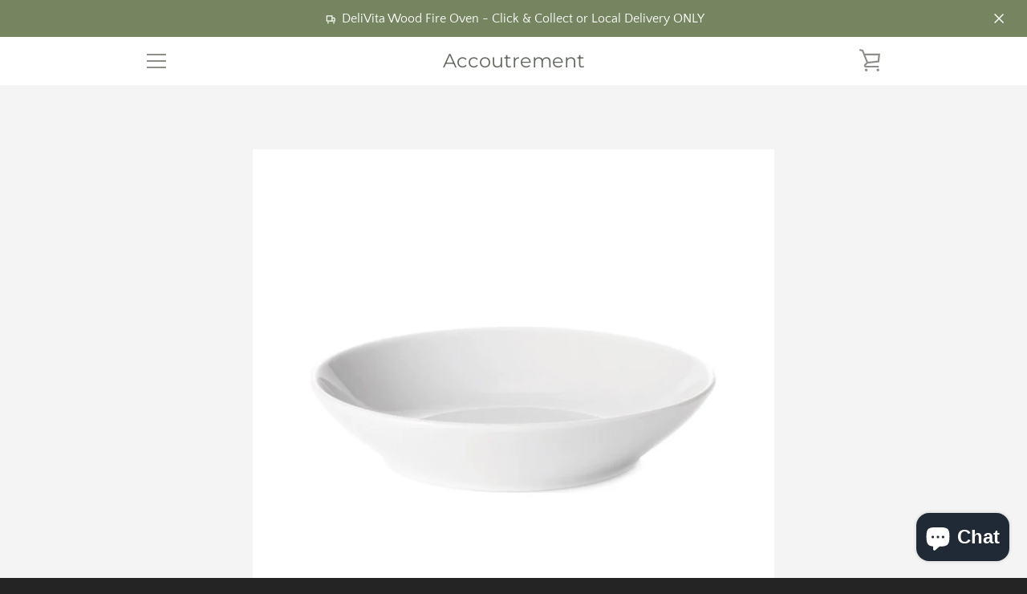

--- FILE ---
content_type: text/plain; charset=utf-8
request_url: https://events.getsitectrl.com/api/v1/events
body_size: 558
content:
{"id":"66f822f12ab4cc42","user_id":"66f822f12abd0fb9","time":1768998814890,"token":"1768998814.9cdb2a4ac4d7688465a197be55a5f658.50a0b652d6d0462c012e2f5d47c73776","geo":{"ip":"3.137.188.192","geopath":"147015:147763:220321:","geoname_id":4509177,"longitude":-83.0061,"latitude":39.9625,"postal_code":"43215","city":"Columbus","region":"Ohio","state_code":"OH","country":"United States","country_code":"US","timezone":"America/New_York"},"ua":{"platform":"Desktop","os":"Mac OS","os_family":"Mac OS X","os_version":"10.15.7","browser":"Other","browser_family":"ClaudeBot","browser_version":"1.0","device":"Spider","device_brand":"Spider","device_model":"Desktop"},"utm":{}}

--- FILE ---
content_type: text/javascript; charset=utf-8
request_url: https://s2.getsitecontrol.com/widgets/release-2x/es6/runtime.03de77c.js
body_size: 50960
content:
/*! @build 2.15.0 getsitecontrol 805ed49015bd9461be7c */(()=>{var t={615:function(t,e,n){var r;t=n.nmd(t),function(i){e&&e.nodeType,t&&t.nodeType;var o="object"==typeof n.g&&n.g;o.global!==o&&o.window!==o&&o.self;var s,a=2147483647,c=36,l=/^xn--/,u=/[^\x20-\x7E]/,d=/[\x2E\u3002\uFF0E\uFF61]/g,h={overflow:"Overflow: input needs wider integers to process","not-basic":"Illegal input >= 0x80 (not a basic code point)","invalid-input":"Invalid input"},p=Math.floor,g=String.fromCharCode;function f(t){throw new RangeError(h[t])}function m(t,e){for(var n=t.length,r=[];n--;)r[n]=e(t[n]);return r}function _(t,e){var n=t.split("@"),r="";return n.length>1&&(r=n[0]+"@",t=n[1]),r+m((t=t.replace(d,".")).split("."),e).join(".")}function v(t){for(var e,n,r=[],i=0,o=t.length;i<o;)(e=t.charCodeAt(i++))>=55296&&e<=56319&&i<o?56320==(64512&(n=t.charCodeAt(i++)))?r.push(((1023&e)<<10)+(1023&n)+65536):(r.push(e),i--):r.push(e);return r}function b(t){return m(t,(function(t){var e="";return t>65535&&(e+=g((t-=65536)>>>10&1023|55296),t=56320|1023&t),e+g(t)})).join("")}function w(t,e){return t+22+75*(t<26)-((0!=e)<<5)}function y(t,e,n){var r=0;for(t=n?p(t/700):t>>1,t+=p(t/e);t>455;r+=c)t=p(t/35);return p(r+36*t/(t+38))}function x(t){var e,n,r,i,o,s,l,u,d,h,g,m=[],_=t.length,v=0,w=128,x=72;for((n=t.lastIndexOf("-"))<0&&(n=0),r=0;r<n;++r)t.charCodeAt(r)>=128&&f("not-basic"),m.push(t.charCodeAt(r));for(i=n>0?n+1:0;i<_;){for(o=v,s=1,l=c;i>=_&&f("invalid-input"),((u=(g=t.charCodeAt(i++))-48<10?g-22:g-65<26?g-65:g-97<26?g-97:c)>=c||u>p((a-v)/s))&&f("overflow"),v+=u*s,!(u<(d=l<=x?1:l>=x+26?26:l-x));l+=c)s>p(a/(h=c-d))&&f("overflow"),s*=h;x=y(v-o,e=m.length+1,0==o),p(v/e)>a-w&&f("overflow"),w+=p(v/e),v%=e,m.splice(v++,0,w)}return b(m)}function k(t){var e,n,r,i,o,s,l,u,d,h,m,_,b,x,k,O=[];for(_=(t=v(t)).length,e=128,n=0,o=72,s=0;s<_;++s)(m=t[s])<128&&O.push(g(m));for(r=i=O.length,i&&O.push("-");r<_;){for(l=a,s=0;s<_;++s)(m=t[s])>=e&&m<l&&(l=m);for(l-e>p((a-n)/(b=r+1))&&f("overflow"),n+=(l-e)*b,e=l,s=0;s<_;++s)if((m=t[s])<e&&++n>a&&f("overflow"),m==e){for(u=n,d=c;!(u<(h=d<=o?1:d>=o+26?26:d-o));d+=c)k=u-h,x=c-h,O.push(g(w(h+k%x,0))),u=p(k/x);O.push(g(w(u,0))),o=y(n,b,r==i),n=0,++r}++n,++e}return O.join("")}s={version:"1.4.1",ucs2:{decode:v,encode:b},decode:x,encode:k,toASCII:function(t){return _(t,(function(t){return u.test(t)?"xn--"+k(t):t}))},toUnicode:function(t){return _(t,(function(t){return l.test(t)?x(t.slice(4).toLowerCase()):t}))}},void 0===(r=function(){return s}.call(e,n,e,t))||(t.exports=r)}()},118:(t,e,n)=>{function r(t,e={},n=o,r=!0){if(t&&e&&/{{.+}}/.test(t)){const i=Object.keys(e).reduce(((t,n)=>(t[n.toLowerCase()]=e[n],t)),{});return t.replace(/{{(!)?(=)? *(.+?)}}/gi,((t,o,s,a)=>{let c;if(s)try{c=function(t,e={}){const n=Object.assign(Object.assign({},function(t){let e=(t,e,n)=>function(t,e,n){const r=e?{style:"currency",currency:e}:{minimumFractionDigits:2};return new Intl.NumberFormat(n||navigator.language,r).format(t)}(t,e,n);var n;return"string"==typeof t.$CURRENCY_FORMAT&&(n=t.$CURRENCY_FORMAT,e=t=>n.replace(/{{ *(\w+) *}}/,((e,n)=>"amount_no_decimals_with_comma_separator"===n?t.toLocaleString("de",{maximumFractionDigits:0}):"amount_with_comma_separator"===n?t.toLocaleString("de-DE",{minimumFractionDigits:2,maximumFractionDigits:2}):"amount_no_decimals"===n?t.toLocaleString("en",{maximumFractionDigits:0}):t.toLocaleString("en",{minimumFractionDigits:2,maximumFractionDigits:2})))),{IF:(t,e,n)=>t?e:n,ROUND:(t,e=0)=>{const n=Math.round(Math.pow(10,e));return Math.round(n*t)/n},CURRENCY:e}}(e)),e),r=Object.keys(n),i=r.map((t=>n[t]));return t='"use strict"; return '+t,Function.constructor.apply({},r.concat([t])).apply({},i)}(a,e)}catch(l){}else{const t=a.match(/^ *(\$?\w+?) *(\|.*)? *$/i);if(t){const[e,n]=[t[1].toLowerCase(),t[2]];(function(t,e){return{}.hasOwnProperty.call(t,e)})(i,e)&&(c=i[e]),null==c&&(c=n&&n.substr(1).trim())}}if(null==c){if(!r)return t;c=""}return n&&"!"!==o?n(`${c}`):`${c}`}))}return t}n.d(e,{kC:()=>s,uj:()=>r});const i={"&":"&amp;","<":"&lt;",">":"&gt;",'"':"&quot;","'":"&#x27;","`":"&#x60;"};function o(t){return t.replace(/[&<>"'`]/g,(t=>i[t]))}function s(t){return t.charAt(0).toUpperCase()+t.slice(1)}},537:function(t,e,n){var r;!function(i){function o(t,e){var n=(65535&t)+(65535&e);return(t>>16)+(e>>16)+(n>>16)<<16|65535&n}function s(t,e,n,r,i,s){return o((a=o(o(e,t),o(r,s)))<<(c=i)|a>>>32-c,n);var a,c}function a(t,e,n,r,i,o,a){return s(e&n|~e&r,t,e,i,o,a)}function c(t,e,n,r,i,o,a){return s(e&r|n&~r,t,e,i,o,a)}function l(t,e,n,r,i,o,a){return s(e^n^r,t,e,i,o,a)}function u(t,e,n,r,i,o,a){return s(n^(e|~r),t,e,i,o,a)}function d(t,e){var n,r,i,s,d;t[e>>5]|=128<<e%32,t[14+(e+64>>>9<<4)]=e;var h=1732584193,p=-271733879,g=-1732584194,f=271733878;for(n=0;n<t.length;n+=16)r=h,i=p,s=g,d=f,h=a(h,p,g,f,t[n],7,-680876936),f=a(f,h,p,g,t[n+1],12,-389564586),g=a(g,f,h,p,t[n+2],17,606105819),p=a(p,g,f,h,t[n+3],22,-1044525330),h=a(h,p,g,f,t[n+4],7,-176418897),f=a(f,h,p,g,t[n+5],12,1200080426),g=a(g,f,h,p,t[n+6],17,-1473231341),p=a(p,g,f,h,t[n+7],22,-45705983),h=a(h,p,g,f,t[n+8],7,1770035416),f=a(f,h,p,g,t[n+9],12,-1958414417),g=a(g,f,h,p,t[n+10],17,-42063),p=a(p,g,f,h,t[n+11],22,-1990404162),h=a(h,p,g,f,t[n+12],7,1804603682),f=a(f,h,p,g,t[n+13],12,-40341101),g=a(g,f,h,p,t[n+14],17,-1502002290),h=c(h,p=a(p,g,f,h,t[n+15],22,1236535329),g,f,t[n+1],5,-165796510),f=c(f,h,p,g,t[n+6],9,-1069501632),g=c(g,f,h,p,t[n+11],14,643717713),p=c(p,g,f,h,t[n],20,-373897302),h=c(h,p,g,f,t[n+5],5,-701558691),f=c(f,h,p,g,t[n+10],9,38016083),g=c(g,f,h,p,t[n+15],14,-660478335),p=c(p,g,f,h,t[n+4],20,-405537848),h=c(h,p,g,f,t[n+9],5,568446438),f=c(f,h,p,g,t[n+14],9,-1019803690),g=c(g,f,h,p,t[n+3],14,-187363961),p=c(p,g,f,h,t[n+8],20,1163531501),h=c(h,p,g,f,t[n+13],5,-1444681467),f=c(f,h,p,g,t[n+2],9,-51403784),g=c(g,f,h,p,t[n+7],14,1735328473),h=l(h,p=c(p,g,f,h,t[n+12],20,-1926607734),g,f,t[n+5],4,-378558),f=l(f,h,p,g,t[n+8],11,-2022574463),g=l(g,f,h,p,t[n+11],16,1839030562),p=l(p,g,f,h,t[n+14],23,-35309556),h=l(h,p,g,f,t[n+1],4,-1530992060),f=l(f,h,p,g,t[n+4],11,1272893353),g=l(g,f,h,p,t[n+7],16,-155497632),p=l(p,g,f,h,t[n+10],23,-1094730640),h=l(h,p,g,f,t[n+13],4,681279174),f=l(f,h,p,g,t[n],11,-358537222),g=l(g,f,h,p,t[n+3],16,-722521979),p=l(p,g,f,h,t[n+6],23,76029189),h=l(h,p,g,f,t[n+9],4,-640364487),f=l(f,h,p,g,t[n+12],11,-421815835),g=l(g,f,h,p,t[n+15],16,530742520),h=u(h,p=l(p,g,f,h,t[n+2],23,-995338651),g,f,t[n],6,-198630844),f=u(f,h,p,g,t[n+7],10,1126891415),g=u(g,f,h,p,t[n+14],15,-1416354905),p=u(p,g,f,h,t[n+5],21,-57434055),h=u(h,p,g,f,t[n+12],6,1700485571),f=u(f,h,p,g,t[n+3],10,-1894986606),g=u(g,f,h,p,t[n+10],15,-1051523),p=u(p,g,f,h,t[n+1],21,-2054922799),h=u(h,p,g,f,t[n+8],6,1873313359),f=u(f,h,p,g,t[n+15],10,-30611744),g=u(g,f,h,p,t[n+6],15,-1560198380),p=u(p,g,f,h,t[n+13],21,1309151649),h=u(h,p,g,f,t[n+4],6,-145523070),f=u(f,h,p,g,t[n+11],10,-1120210379),g=u(g,f,h,p,t[n+2],15,718787259),p=u(p,g,f,h,t[n+9],21,-343485551),h=o(h,r),p=o(p,i),g=o(g,s),f=o(f,d);return[h,p,g,f]}function h(t){var e,n="",r=32*t.length;for(e=0;e<r;e+=8)n+=String.fromCharCode(t[e>>5]>>>e%32&255);return n}function p(t){var e,n=[];for(n[(t.length>>2)-1]=void 0,e=0;e<n.length;e+=1)n[e]=0;var r=8*t.length;for(e=0;e<r;e+=8)n[e>>5]|=(255&t.charCodeAt(e/8))<<e%32;return n}function g(t){var e,n,r="0123456789abcdef",i="";for(n=0;n<t.length;n+=1)e=t.charCodeAt(n),i+=r.charAt(e>>>4&15)+r.charAt(15&e);return i}function f(t){return unescape(encodeURIComponent(t))}function m(t){return function(t){return h(d(p(t),8*t.length))}(f(t))}function _(t,e){return function(t,e){var n,r,i=p(t),o=[],s=[];for(o[15]=s[15]=void 0,i.length>16&&(i=d(i,8*t.length)),n=0;n<16;n+=1)o[n]=909522486^i[n],s[n]=1549556828^i[n];return r=d(o.concat(p(e)),512+8*e.length),h(d(s.concat(r),640))}(f(t),f(e))}function v(t,e,n){return e?n?_(e,t):g(_(e,t)):n?m(t):g(m(t))}void 0===(r=function(){return v}.call(e,n,e,t))||(t.exports=r)}()},681:(t,e)=>{var n;!function(){var r={}.hasOwnProperty;function i(){for(var t=[],e=0;e<arguments.length;e++){var n=arguments[e];if(n){var o=typeof n;if("string"===o||"number"===o)t.push(n);else if(Array.isArray(n)&&n.length){var s=i.apply(null,n);s&&t.push(s)}else if("object"===o)for(var a in n)r.call(n,a)&&n[a]&&t.push(a)}}return t.join(" ")}t.exports?(i.default=i,t.exports=i):void 0===(n=function(){return i}.apply(e,[]))||(t.exports=n)}()},939:(t,e,n)=>{function r(t,e){var n={};for(var r in t)({}).hasOwnProperty.call(t,r)&&e.indexOf(r)<0&&(n[r]=t[r]);if(null!=t&&"function"==typeof Object.getOwnPropertySymbols){var i=0;for(r=Object.getOwnPropertySymbols(t);i<r.length;i++)e.indexOf(r[i])<0&&{}.propertyIsEnumerable.call(t,r[i])&&(n[r[i]]=t[r[i]])}return n}n.d(e,{_T:()=>r}),Object.create,Object.create},126:(t,e,n)=>{n.r(e),n.d(e,{WidgetRuntime:()=>Xt});var r,i=n(939);class o{get(t){}set(t,e){}remove(t){}clear(){}}class s{constructor(){this.store={}}get(t){return this.store[t]}set(t,e){this.store[t]=e}remove(t){delete this.store[t]}clear(){this.store={}}}class a{constructor(t){this.name=t}get storage(){throw new Error("not implemented")}loadItem(){const t=this.storage.getItem(this.name);if(null===t)return{};try{return JSON.parse(t)}catch(e){}}get storageName(){return this.name}set(t,e){const n=this.loadItem();n[t]=e,this.storage.setItem(this.name,JSON.stringify(n))}get(t){return this.loadItem()[t]}remove(t){const e=this.loadItem();delete e[t],this.storage.setItem(this.name,JSON.stringify(e))}clear(){this.storage.removeItem(this.name)}}class c extends a{static isSupported(){return!!window.localStorage}get storage(){const t=window.localStorage;if(!t)throw new Error("LocalStorage not supported");return t}}class l extends a{static isSupported(){return!!window.localStorage}get storage(){const t=window.sessionStorage;if(!t)throw new Error("SessionStorage not supported");return t}}class u{constructor(t="local",e="gsc"){this._page=new s,this._static=new s;let n=()=>new s;if("local"===t)c.isSupported()&&(n=t=>new c(t));else if("session"===t)l.isSupported()&&(n=t=>new l(t));else if("memory"===t)n=()=>new s;else{if("disable"!==t)throw new Error(`Unknown storage backend ${t}`);n=()=>new o}this._general=n(e),this._widgets=n(e+"w"),this._session=n(e+"s")}save(t,e){this._general.set(t,e)}load(t){return this._general.get(t)}saveFor(t,e,n){const r=t.toString();let i=this._widgets.get(r);"object"==typeof i&&i||(i={}),i[e]=n,i.$last=(new Date).getTime(),this._widgets.set(r,i)}loadAllFor(t){const e=t.toString();return this._widgets.get(e)}loadFor(t,e){const n=this.loadAllFor(t);if(n)return n[e]}cleanupWidgets(t){}newSession(t,e){this._session.clear(),this._session.set("id",t),this._session.set("$start",e.getTime())}saveSession(t,e){this._session.set(t,e)}loadSession(t){return this._session.get(t)}cleanupSession(){this._session.clear()}get general(){return this._general}get widgets(){return this._widgets}get session(){return this._session}get page(){return this._page}get static(){return this._static}}!function(t){t.User="user",t.Session="session",t.PageView="pageView",t.Show="show",t.Close="close",t.Hide="hide",t.SubmitWidget="submit",t.OpenUrl="openUrl",t.ShowWidget="showWidget",t.CopyToClipboard="copyToClipboard",t.AddToCart="addToCart",t.ApplyCoupon="applyCoupon"}(r||(r={}));const d=[r.SubmitWidget,r.OpenUrl,r.ShowWidget,r.CopyToClipboard,r.ApplyCoupon,r.AddToCart];class h{constructor(t,e,n){this.type=t,this.widget=e,this.data=n}prettyData(){const t=this.getData();return this.type===r.OpenUrl?t.url:this.type===r.ShowWidget?t.widgetId:t}get key(){const t=JSON.stringify(this.data||{}),e=this.widget?this.widget.id:null;return`${this.type}/${t}/${e}`}getData(){return JSON.parse(JSON.stringify(this.data||{}))}isAction(){return d.includes(this.type)}}function p(t,e){let n;return function(){const r=this,i=arguments,o=function(){n=null,t.apply(r,i)};clearTimeout(n),n=setTimeout(o,e)}}function g(t){for(const e of document.cookie.split(";")){const[n,r]=e.split(/=(.*)/s).map((t=>t.trim()));if(n==t)return decodeURIComponent(r)}}class f{constructor(t,e=[]){this.runtime=t,this.subscribers=e,this.events=[],this.context={},this.processDeb=p(this.process.bind(this),250)}add(t,{immediate:e,context:n={}}={}){return this.events.some((e=>e.key===t.key))||this.events.push(t),this.context=Object.assign(Object.assign({},this.context),n),e?this.process():this.processDeb(),!0}process(){const t=this.events.slice(),e=this.context;this.events.length=0,this.context={},t.length>0&&this.collectContext(e).then((e=>{for(const r of this.subscribers)try{r(t,e)}catch(n){}}))}async collectContext(t={}){const e=this.runtime.session.currentVisit,n=this.runtime.platform,r=new Date,i=Object.assign({userId:e.userId,sessionId:e.sessionId,siteId:this.runtime.settings.siteId,date:r.getTime(),visit:{utm:{medium:e.utm.utm_medium,source:e.utm.utm_source,term:e.utm.utm_term,content:e.utm.utm_content,campaign:e.utm.utm_campaign,method:e.utm.method},source:e.source,referrer:e.referrer,pageNumber:e.pageNumber,sessionNumber:e.sessionNumber,location:e.location,language:e.language,displayWidth:e.displayWidth,displayHeight:e.displayHeight,external:m()},context:this.runtime.args.getParams(!0),placement:this.runtime.settings.placement},t);if(n){const t=await n.getTrackingContext()||{};i.platform=Object.assign({type:n.name},t)}return i}}function m(){const t={},e=g("hubspotutk");return e&&(t["hubspot.utk"]=e),t}function _(t=""){let e;const n=/\+/g,r=/([^&=]+)=?([^&]*)/g,i=t=>decodeURIComponent(t.replace(n," "));t=t.replace(/^\?/g,"");const o={};for(;e=r.exec(t);)e[1]&&(o[i(e[1])]=e[2]?i(e[2]):"");return o}var v=n(615);const b=864e5;function w(t){return new Date(t.getTime()+b)}function y(t,e){const n=new Date(t.getTime());let r=0;const i=n.getTime(),o=n.getTimezoneOffset();let s=e.untils[r];for(;s&&s-60*(e.offsets[r]-o)*1e3<i;)s=e.untils[++r];return n.setMinutes(n.getMinutes()+e.offsets[r]-o),n}function x(t,e){const n=/^(\d{2}):(\d{2})$/i.exec(t);if(n){const t=new Date(e);return t.setHours(parseInt(n[1])),t.setMinutes(parseInt(n[2])),t.setSeconds(0),t.setMilliseconds(0),t}throw new Error("malformed time "+t)}function k(t){const e=JSON.stringify,n={};return function(){const r=e(arguments);return r in n?n[r]:n[r]=t.apply(this,arguments)}}function O(t){return"string"==typeof t}function C(t){return"number"==typeof t&&!isNaN(t)}function S(t){return C(t)||"string"==typeof t&&null!=t.match(/^-?\d*(\.\d*)?$/)&&!isNaN(parseFloat(t))}function j(t){return t&&Array.isArray(t)}const T=k((function(t,e){const n=/^\/(.+)\/([im]+)?$/.exec(t);if(n)return new RegExp(n[1],n[2]||e);const r=t.replace(/[\-\[\]\/{}()?.\\^$|]/g,"\\$&").replace(/\*/g,".*?").replace(/\+/g,".+?");return new RegExp(`^${r}$`,e)}));function E(t){if(O(t))t=t.toLocaleLowerCase();else if(j(t))t=t.map(E);else if("object"==typeof(e=t)&&null!==e&&!j(e)){const e={};t=Object.keys(t).reduce((function(e,n){return e[n]=E(t[n]),e}),e)}var e;return t}function $(t){return!(!t||!t.exec)}const P="(0?[\\d\\*]+|0x[a-f0-9]+)",I=new RegExp(`^${P}\\.${P}\\.${P}\\.${P}$`,"i"),A="(?:[0-9a-f\\*]+::?)+",N={native:new RegExp(`^(::)?(${A})?([0-9a-f\\*]+)?(::)?$`,"i"),transitional:new RegExp(`^((?:${A})|(?:::)(?:${A})?)${P}\\.${P}\\.${P}\\.${P}$`,"i")};class L{constructor(t){if(this.octets=[],this.cidr=NaN,this.version=NaN,this.maxcidr=NaN,this.masked=!1,this.octets=[],this.cidr=NaN,this.version=NaN,this.maxcidr=NaN,this.masked=!1,!t)throw new Error("no addr");if(t.match(/\//)){const e=t.split("/");t=e[0],this.cidr=parseInt(e[1])}if(t.match(/:/)){if(this.version=6,this.maxcidr=128,this.octets=function(t){if(t.match(N.native))return function(t,e){if(t.indexOf("::")!==t.lastIndexOf("::"))return null;let n=0,r=-1;for(;(r=t.indexOf(":",r+1))>=0;)n++;":"===t[0]&&n--,":"===t[t.length-1]&&n--;let i=8-n,o=":";for(;i--;)o+="0:";return":"===(t=t.replace("::",o))[0]&&(t=t.slice(1)),":"===t[t.length-1]&&(t=t.slice(0,-1)),t.split(":").map((t=>/\*/.test(t)?new RegExp(`^${t.replace(/\*/g,".*")}$`,"i"):parseInt(t,16)))}(t)}(t),!this.octets)throw new Error("parse error");if(this.cidr>this.maxcidr)throw new Error("max cidr");for(const t of this.octets)if(!(0<=t&&t<=65535||$(t)))throw new Error("ipv6 part should fit to two octets")}else if(t.length>=7){if(this.version=4,this.maxcidr=32,this.octets=function(t){const e=t.match(I);if(e)return e.slice(1,6).map((t=>{return/\*/.test(e=t)?new RegExp(`^${e.replace(/\*/g,".*")}$`,"i"):"0"===e[0]&&"x"!==e[1]?parseInt(e,8):parseInt(e);var e}))}(t),!this.octets)throw new Error("parse error");for(const t of this.octets)if(!(0<=t&&t<=255||$(t)))throw new Error("ipv4 octet is a byte");if(this.cidr>this.maxcidr)throw new Error("max cidr")}if(!this.octets||isNaN(this.version))throw new Error("parse error");for(const e of this.octets)if($(e)){this.masked=!0;break}if(!isNaN(this.cidr)&&this.masked)throw new Error("cidr and masked")}match(t){if(t.version!==this.version||t.masked||!isNaN(t.cidr)||this.octets.length!==t.octets.length)return!1;let e=!0;if(this.masked||!this.cidr)for(let n=0;n<this.octets.length;n++){const r=this.octets[n],i=t.octets[n];e&&(e=$(r)&&C(i)?r.test(6===t.version?i.toString(16):i.toString()):r===t.octets[n])}else e=function(t,e,n,r){let i=0;for(;r>0;){let o=n-r;if(o<0&&(o=0),t[i]>>o!=e[i]>>o)return!1;r-=n,i+=1}return!0}(this.octets,t.octets,6===this.version?16:8,this.cidr);return e}}const D=/^((https?:)?\/\/)?([^\/?#]+)?(\/[^?#]*)?(\?[^#]*)?(#.*)?$/i,R=Object.keys;function M(t){return t.replace(/^#!?\/?/,"/")}function V(t,e){const n=function(t){const e=t.match(D),[n,,r="http",i="*",o="",s="",a=""]=e,c={href:n,hostname:i,search:s,hash:a,protocol:`${r}//`,pathname:(l=o,`/${l.replace(/^\/+/,"").replace(/\/$/,"")}`)};var l;return c.href=c.protocol+c.hostname+c.pathname+c.search+c.hash,c}(t);return e.reduce(((t,e)=>{switch(e){case"hostname":t.hostname=(0,v.toUnicode)(n.hostname);break;case"pathname":t.pathname=decodeURIComponent(n.pathname);break;default:t[e]=n[e]}return t}),{})}function W(t){return decodeURIComponent(t.replace(/\+/g," "))}function U(t){const e={},n=/([^&=]+)=?([^&]*)/g;let r;for(t=t.replace(/^\?/g,"");r=n.exec(t);)e[W(r[1])]=W(r[2]);return e}const F=k((function t(e,n,r=["hostname","pathname","search","hash"]){const i=V(e,r),o=V(n,r),s=R(o);return s.filter((e=>{const n=o[e],r=i[e];if(n===r)return!0;if("search"===e){const t="",e=U(r),i=R(e),o=U(n);return R(o).every((n=>{const r=T(o[n],t),s=T(n,t);let a=!1;for(const t of i)if(s.test(t)&&(a=!0,!r.test(e[t])))return!1;return a}))}if("hash"===e)return!n||t(M(r),M(n),["hostname","pathname","search"]);if("pathname"===e){const t=T(n,"i");return t.test(r)||t.test(r+"/")}return T(n,"i").test(r)})).length===s.length}));function z(t,e,n,r){const i=t(e,n,r);return Array.isArray(i)?[!i[0],i[1]]:!i}function H(t,e,n){return S(e)&&S(t)?n(parseFloat(e),parseFloat(t)):null!=e&&null!=t&&n(e.toString(),t.toString())}const B={"*"(t,e){return!this[void 0](t,e)},undefined:(t,e)=>null==e,"=":(t,e)=>e==t,"!="(t,e){return!this["="](t,e)},in:(t,e)=>O(t)&&O(e)&&-1!==e.indexOf(t),"!in"(t,e){return!this.in(t,e)},match:(t,e)=>O(t)&&O(e)&&T(t).test(e),"!match"(t,e){return!this.match(t,e)},$:(t,e)=>O(t)&&O(e)&&e.substring(e.length-t.length)===t,"^":(t,e)=>O(t)&&O(e)&&0===e.indexOf(t),"!^"(t,e){return z(this["^"],t,e)},"<":(t,e)=>H(t,e,((t,e)=>t<e)),"<=":(t,e)=>H(t,e,((t,e)=>t<=e)),">":(t,e)=>H(t,e,((t,e)=>t>e)),">|undefined"(t,e){return this[void 0](t,e)||this[">"](t,e)},">=":(t,e)=>H(t,e,((t,e)=>t>=e)),matchUrl:(t,e)=>O(t)&&O(e)&&F(e,t),"!matchUrl"(t,e){return z(this.matchUrl,t,e)},time:(t,e,n)=>C(e)&&O(t)&&function(t,e,n){try{let r=new Date(t);const{from:i,to:o,timezone:s}=function(t,e){const[n,r,i=""]=t.split("|");return{from:n?x(n,e):void 0,to:r?x(r,e):void 0,timezone:i}}(e,t),a=n&&n[s||""]||{offsets:[0],untils:[0]};if(!i&&!o)return[!1,"empty time interval"];const c=i?y(i,a):void 0;let l=o?y(o,a):void 0;return l&&c&&(l<c&&(l=w(l)),r<c&&(r=w(r))),[(!c||r>=c)&&(!l||r<=l)]}catch(r){return[!1,r.message]}}(e,t,n&&n.timezones),"!time"(t,e,n){return z(this.time,t,e,n)},matchIp:(t,e)=>O(t)&&O(e)&&function(t,e){try{const n=new L(e),r=new L(t);return[n.match(r)]}catch(n){return[!1,n.message]}}(e,t),"!matchIp"(t,e){return z(this.matchIp,t,e)},date:(t,e)=>C(e)&&O(t)&&function(t,e){try{const r=new Date(t),{from:i,to:o}=function(t){const[e,n]=t.split("|");return{from:e?new Date(e+"T00:00:00"):void 0,to:n?new Date(n+"T00:00:00"):void 0}}(e);if(!i&&!o)throw new Error("no dates");const s=new Date(i||r),a=(n=new Date(o||r),new Date(n.getTime()+b-1));return[s<=r&&r<=a]}catch(r){return[!1,r.message]}var n}(e,t),"!date"(t,e){return z(this.date,t,e)},ina:(t,e)=>{return r=e,!(!j(n=t)&&!j(r))&&(j(n)||(n=[n]),j(r)||(r=[r]),n.some((t=>r.some((e=>H(t,e,((t,e)=>t==e)))))));var n,r},"!ina"(t,e){return z(this.ina,t,e)}};function q(t,{type:e,name:n}){let r=t[e];return"function"==typeof r?r=r(n):null!=r&&"object"==typeof r&&n&&(r=r[n]),r}const G=["date","!date","time","!time","matchUrl","!matchUrl","undefined","*"];function J(t,{operation:e,value:n},r){let i=t=>t;return G.includes(e)||(i=E),B[e](i(n),i(t),r)}function K(t){return t.hasOwnProperty("items")}const Y={and:(t,e)=>t&&e,or:(t,e)=>t||e};function Z({id:t="",items:e,operation:n},r,i,o){const s=o+">"+t,a={id:t,operation:n,items:[]};let c=0===e.length||function(t){return"and"===t}(n);const l=Y[n];for(const u of e)if(K(u)){const[t,e]=Z(u,r,i,s);c=l(c,t),a.items.push(e)}else{const t=q(r,u);let e;if(u.hasOwnProperty("result")&&t===u.envValue)e=u.result,a.items.push(u);else{let n;e=J(t,u,i),Array.isArray(e)&&(n=e[1],e=e[0]),a.items.push(Object.assign(Object.assign({},u),{envValue:t,result:e,path:s,message:n}))}c=l(c,e)}return[c,a]}function X({group:t,data:e={timezones:{}}}){return function(n,r){return Z(r||t,n,e,"")}}var Q,tt;!function(t){t.Random="ab",t.Location="location",t.Geo="geo",t.OS="os",t.Platform="platform",t.Browser="browser",t.Language="language",t.DisplayWidth="displayWidth",t.DisplayHeight="displayHeight",t.Source="source",t.Referrer="referrer",t.PageNumber="pageNumber",t.SessionNumber="sessionNumber",t.IsReturning="isReturning",t.Utm="utm",t.Api="api",t.Cookie="cookie",t.CssSelector="cssSelector",t.Ip="ip",t.Auto="atonce",t.ExitAttempted="exitAttempted",t.ScrollPercent="scrollPercent",t.TimeOnPage="timeOnPage",t.TimeOnSite="timeOnSite",t.TimeIdle="timeIdle",t.TimeDisplay="timeDisplay",t.TimeSinceAction="timeSinceAction",t.TimeSinceLastAction="timeSinceLastAction",t.ActionCount="actionCount",t.TimeSinceLastClose="timeSinceLastClose",t.CloseCount="closeCount",t.TimeSinceLastHide="timeSinceLastHide",t.HideCount="hideCount",t.TimeSinceLastShow="timeSinceLastShow",t.ShowCount="showCount",t.Date="date",t.Time="time",t.Weekday="weekday",t.CartItemCount="cartItemCount",t.CartProduct="cartProduct",t.CartProductType="cartProductType",t.CartVariant="cartVariant",t.CartDiscount="cartDiscount",t.CartTotalPrice="cartTotalPrice",t.CustomerId="customerId",t.CustomerOrderCount="customerOrderCount",t.CustomerTag="customerTag",t.CustomerTotalSpent="customerTotalSpent",t.CustomerAcceptsMarketing="customerAcceptsMarketing",t.ProductId="productId",t.ProductTag="productTag",t.ProductType="productType",t.ProductVendor="productVendor",t.VariantId="variantId",t.VariantPrice="variantPrice",t.VariantAvailable="variantAvailable",t.VariantOptions="variantOptions",t.AddToCart="addToCart",t.RemoveFromCart="removeFromCart"}(Q||(Q={})),function(t){t.Location="TargetingGroupLocation",t.General="TargetingGroupGeneral",t.Start="TargetingGroupStart",t.Hide="TargetingGroupHide",t.Stop="TargetingGroupStop",t.Schedule="TargetingGroupSchedule"}(tt||(tt={}));var et=n(141);class nt{constructor(){this.handlers={}}on(t,e){return this.handlers[t]?this.handlers[t].push(e):this.handlers[t]=[e],this}off(t,e){if(this.handlers[t])if(e)for(let n=0;n<this.handlers[t].length;n++)this.handlers[t][n]===e&&this.handlers[t].splice(n,1);else delete this.handlers[t];return this}one(t,e){const n=(...r)=>(e.apply(this,r),this.off(t,n));return this.on(t,n)}trigger(t,...e){const n={result:!0,stop:!1};if(this.handlers[t])for(const r of this.handlers[t])n.stop||(n.out=r.apply(this,[n].concat(e)),n.result=n.result&&(void 0===n.out||!!n.out));return n}proxy(t,e,n=t){e.on(t,((t,...e)=>this.trigger(n,...e)))}}function rt(t){try{const e=document.querySelector(t);if(e)return(e.innerText||"").trim()}catch(e){}}var it=n(805);const ot={sensitivity:20,startCapturingAfter:1e3},st=window.XMLHttpRequest.prototype.open;function at(t,e,...n){if(ut){const n=this.onreadystatechange;this.onreadystatechange=(...r)=>{if(this.readyState===XMLHttpRequest.DONE&&ut)try{const n=Promise.resolve({body:this.responseText,status:this.status});ut.trigger("request",{method:t,url:e,response:n})}catch(i){}n&&n.apply(this,r)}}return st.apply(this,[t,e,...n])}const ct=window.fetch;function lt(...t){const e=ct.apply(this,t);if(e&&"function"==typeof e.then){const n=t;e.then((t=>{if(ut)try{let e;const r=t.clone().text().then((e=>({status:t.status,body:e})));if(1===n.length){const t=n[0];e="string"==typeof t?{method:"GET",url:t,response:r}:{method:t.method,url:t.url,response:r}}else 2===n.length&&(e={method:n[1].method,url:n[0],response:r});e&&ut.trigger("request",e)}catch(e){}})).catch((()=>{}))}return e}let ut,dt=!1;const ht=[Q.CssSelector,Q.Cookie,Q.TimeDisplay,Q.TimeSinceAction],pt=[Q.ScrollPercent,Q.TimeOnPage,Q.TimeOnSite,Q.TimeIdle,...ht],gt=[Q.ExitAttempted,...pt],ft={timerEnabled:!1,timerResolution:500,updateByTimer:!1,runBounce:!1,runActivity:!1,runScroll:!1},mt={exitAttempted:!1,lastActivity:new Date,scrollPercent:0};class _t extends nt{constructor(t,e){super(),this.options=Object.assign({},ft),this.enabledKeys={},this.watches=mt,this.ajaxWatchers=[],this.prevValue=null,this.configure(e),this.reset(t),this.options.runBounce&&function(t,e=document.documentElement,n=ot){const r=p(t,100),i=t=>{t.clientY<n.sensitivity&&r()},o=e=>{(e.metaKey||e.ctrlKey)&&76===e.keyCode&&t()},s=!(0,it.Z)().events.passiveSupported||{passive:!0,capture:!0};setTimeout((()=>{e.addEventListener("mouseout",i,s),e.addEventListener("keydown",o,s)}),n.startCapturingAfter)}((()=>{this.watches.exitAttempted=!0,this.update()})),this.options.runScroll&&function(t){const e=document.documentElement,n=()=>{const n=Math.max(document.body.scrollHeight,document.body.offsetHeight,e.scrollHeight,e.offsetHeight,e.clientHeight),r=((window.pageYOffset||e.scrollTop)+(window.innerHeight||e.clientHeight))/n*100;t(Math.round(r))};window.addEventListener("scroll",n,!(0,it.Z)().events.passiveSupported||{passive:!0,capture:!1}),window.addEventListener("onload",(()=>n()))}((t=>{this.watches.scrollPercent=t})),this.options.runActivity&&function(t){const e=()=>t(),n=()=>t(),r=()=>t(),i=()=>t(),o=!(0,it.Z)().events.passiveSupported||{passive:!0,capture:!0};setTimeout((()=>{window.addEventListener("click",e,o),window.addEventListener("mousemove",e,o),window.addEventListener("mouseenter",e,o),window.addEventListener("mousewheel",e,o),window.addEventListener("keydown",n,o),window.addEventListener("scroll",r,o),window.addEventListener("touchmove",i,o),window.addEventListener("touchstart",i,o)}),100)}((t=>{this.watches.lastActivity=new Date})),this.options.timerEnabled&&setInterval((()=>this.update()),this.options.timerResolution)}configure(t){t.forEach((t=>{-1!==gt.indexOf(t)&&(this.enabledKeys[t]=!0,-1!==pt.indexOf(t)&&(this.options.timerEnabled=!0,-1!==ht.indexOf(t)&&(this.options.updateByTimer=!0)),t===Q.TimeIdle?this.options.runActivity=!0:t===Q.ScrollPercent?this.options.runScroll=!0:t===Q.ExitAttempted&&(this.options.runBounce=!0))}))}update(t=!1){const e=this.currentValue;(t||this.options.updateByTimer||!this.prevValue||Object.keys(this.enabledKeys).some((t=>this.prevValue[t]!==e[t])))&&(this.prevValue=e,this.trigger("change",e))}reset(t){this.prevValue={},this.visit=t,this.watches=Object.assign(Object.assign({},mt),{scrollPercent:this.watches.scrollPercent})}readValue(){const t=this.currentValue;return this.watches.exitAttempted&&(this.prevValue[Q.ExitAttempted]=this.watches.exitAttempted=!1),t}get currentValue(){const t=Date.now(),e={};return Object.keys(this.enabledKeys).forEach((n=>{n===Q.ExitAttempted?e[n]=this.watches.exitAttempted:n===Q.ScrollPercent?e[n]=this.watches.scrollPercent:n===Q.TimeIdle?e[n]=t-this.watches.lastActivity.getTime():n===Q.TimeOnPage?e[n]=t-this.visit.time:n===Q.TimeOnSite&&(e[n]=t-this.visit.sessionStartTime)})),e}addAjaxWatcher(t,e,n=!1){const r=`${t.method}: ${t.url}`;-1===this.ajaxWatchers.indexOf(r)&&(function(t,e){dt||(window.XMLHttpRequest.prototype.open=at,window.fetch=lt,dt=!0),(ut||(ut=new nt),ut).on("request",((n,r)=>{(function(t,e){return!(e.method&&t.method&&e.method.toLowerCase()!==t.method.toLowerCase()||e.url&&t.url&&!t.url.match(e.url))})(r,e)&&t&&setTimeout((()=>t(r)),0)}))}((t=>{e&&e(t),this.update(n)}),t),this.ajaxWatchers.push(r))}}var vt=n(415);function bt(t){return(0,et.xH)(t.map((t=>K(t)?bt(t.items):t.type)))}function wt(t,e){var n,r;return((null===(r=null===(n=t.targeting)||void 0===n?void 0:n.group)||void 0===r?void 0:r.items)||[]).find((t=>t.id===e))||{id:e,items:[],operation:"or"}}function yt({layout:t,id:e}){return"inline"===t?[{type:Q.CssSelector,operation:"*",name:(0,vt.zI)(e),value:null}]:[]}class xt extends nt{constructor(t){super(),this.runtime=t,this.widgets={},this.watchers=null,this.targetingKeys=null,this.reset()}async getEnvironmentForRuntime(t){const e=await this.runtime.session.getServerData(),n=this.runtime.session.currentVisit,r=n.utm;return{ab:100*Math.random(),location:n.location,source:n.source,referrer:n.referrer,pageNumber:n.pageNumber,sessionNumber:n.sessionNumber,isReturning:n.sessionNumber>1,utm:{term:r.utm_term,source:r.utm_source,content:r.utm_content,campaign:r.utm_campaign,medium:r.utm_medium},geo:e.geo.geopath,platform:e.ua.platform,os:e.ua.os,browser:e.ua.browser,language:n.language,displayWidth:n.displayWidth,displayHeight:n.displayHeight,api:this.runtime.args.getParams(),ip:e.geo.ip,cookie:g,cssSelector:rt,atonce:!0,exitAttempted:void 0,scrollPercent:void 0,timeOnPage:void 0,timeOnSite:void 0,timeIdle:void 0,date:t.getTime(),time:t.getTime(),weekday:t.getDay()}}initialize(t){this.targetingKeys=function(t){const e=(0,et.xH)(t.map((({targeting:t,layout:e})=>[...(null==t?void 0:t.group)?(0,et.xH)(bt(t.group.items)):[],..."inline"===e?[Q.CssSelector]:[]]))).filter(Boolean);return(0,et.jj)(e)}(t),t.forEach((t=>{this.widgets[t.id]=new Ot(t)})),this.watchers=new _t(this.runtime.session.currentVisit,this.targetingKeys),this.watchers.on("change",((t,e)=>{this.triggerChange()}))}async getState(t){let e=Object.assign(Object.assign({},await this.getEnvironmentForRuntime(t)),this.watchers.readValue());if(this.runtime.platform){const t=(0,et.jV)(this.targetingKeys,this.runtime.platform.getEnvironmentKeys());t.length&&(e=Object.assign(Object.assign({},e),await this.runtime.platform.getEnvironment(t)))}return new kt(t,e,this.widgets,this.runtime.storages)}reset(){Object.values(this.widgets).forEach((t=>t.reset())),this.watchers&&this.watchers.reset(this.runtime.session.currentVisit)}triggerChange(){this.trigger("change")}}class kt{constructor(t,e,n,r){this.now=t,this.env=e,this.widgets=n,this.storages=r}getEnvironmentForWidget(t,e){const n=this.storages.loadAllFor(t)||{},i=t=>n[t]||{time:0,value:0},o=t=>{const n=t.reduce(((t,e)=>Math.max(t,i(e).time)),0);return 0!=n?e.getTime()-n:void 0},s=t=>t.reduce(((t,e)=>t+i(e).value),0);return{timeSinceLastAction:o(d),actionCount:s(d),timeSinceLastClose:o([r.Close]),closeCount:s([r.Close]),timeSinceLastHide:o([r.Hide]),hideCount:s([r.Hide]),timeSinceLastShow:o([r.Show]),showCount:s([r.Show])}}test(t,e){const n=this.widgets[t];if(!n)return!1;const r=Object.assign(Object.assign({},this.env),this.getEnvironmentForWidget(t,this.now));if(e){r[Q.TimeDisplay]=this.now.getTime()-e.getTime();const t=r[Q.TimeSinceLastAction];r[Q.TimeDisplay]>t&&(r[Q.TimeSinceAction]=t)}return n.test(r,null!=e)}}class Ot{constructor(t){this.widget=t,this.startResult=[],this.hideResult=[],this.data=(t.targeting||{}).data,this.reset()}test(t,e){const n=X(this.generalTargeting())(t)[0];let r,i=n;e||(i=i&&X(this.stopTargeting())(t)[0]);const[o,s]=e?[this.hideTriggers(),this.hideResult]:[this.startTriggers(),this.startResult];return o.forEach(((i,o)=>{let a=!1;i.type===Q.Auto&&!0===i.value?a=e?!1!==this.generalResult&&!n:!0!==this.generalResult&&n:[a]=X(this.makeTargeting([i]))(t),r||!a||s[o]||(r=i.type),"="===i.operation&&!0===i.value||(s[o]=a)})),i=r?i&&!e:e,this.generalResult=n,i}reset(){this.generalResult=void 0,this.startResult=Array.of(this.startTriggers().length).map((()=>!1)),this.hideResult=Array.of(this.hideTriggers().length).map((()=>!1))}makeTargeting(t){return{group:{items:t,operation:"and"},data:this.data}}generalTargeting(){const t=[tt.Location,tt.General,tt.Schedule].map((t=>wt(this.widget,t)));return this.makeTargeting([...t,...yt(this.widget)])}stopTargeting(){return this.makeTargeting([wt(this.widget,tt.Stop)])}startTriggers(){return wt(this.widget,tt.Start).items}hideTriggers(){return wt(this.widget,tt.Hide).items}}class Ct{constructor(t){this.runtime=t,this._created={}}async initialize(t){this.runtime.renderer.isRendered()||this.runtime.renderer.render(this.runtime.args.getParams()),t&&(this.widgets||(this.widgets=t.sort(((t,e)=>(e.sort_order||0)-(t.sort_order||0))),this.widgets.length&&(this.targeting||(this.targeting=new xt(this.runtime),this.targeting.initialize(this.widgets),this.targeting.on("change",(async()=>{await this.update()}))),this.runtime.platform&&await this.runtime.platform.initialize(this.widgets,this.targeting))))}async update(t){if(await this.initialize(t),!this.widgets)throw new Error("not initialized");0!==this.widgets.length&&(await this.updateContext(),await this.displayWidgets())}async displayWidgets(){const t=function(t,e){let n;const r=e.storages.load("ab")||{},i=[],o={};for(n of t)if(n.groupId){let t=o[n.groupId];t?t.push(n):t=[n],o[n.groupId]=t}else i.push(n);for(const s of Object.keys(o||{})){let t;const e=o[s];if(e){if(r[s]){for(let i=0;i<e.length;i++)if(n=e[i],n.id===r[s]){t=i;break}}else t=r[s]||Math.floor(Math.random()*e.length);const o=e.splice(t,1)[0];r[s]=o.id,i.push(o)}}return e.storages.save("ab",r),i}(this.widgets,this.runtime).map((t=>t.id)),e=e=>{const n=this.getWidgetUserDisplayAction(e);return!1!==n&&(-1!==t.indexOf(e)||!0===n)&&void 0},n=await this.targeting.getState(new Date);this.widgets.forEach((t=>{const r=this.displayAt(t.id);let i=e(t.id);null==i&&(i=n.test(t.id,r)),!r&&i?this._createWidget(t):r&&!i&&this._hideWidget(t)}))}findWidget(t){return this.widgets.find((e=>e.id===t))}async showWidgetUser(t){await this.initialize();const e=this.findWidget(t);return!!e&&(await this._createWidget(e)&&this.widgetShownByUser(t),!0)}async closeWidgetUser(t){await this.initialize();const e=this.findWidget(t);return!!e&&(await this._destroyWidget(e)&&(this.runtime.track.add(new h(r.Close,e)),this.widgetClosedByUser(t)),!0)}async hideWidget(t){await this.initialize();const e=this.findWidget(t);return!!e&&await this._hideWidget(e)}async updateWidgetTags(t){await this.initialize(),this.runtime.renderer.updateContext(t)}async _destroyWidget(t){const e=this._created[t.id];return!(!e||!e.shown||(e.close(),delete this._created[t.id],0))}async _hideWidget(t){return await this._destroyWidget(t)&&this.runtime.track.add(new h(r.Hide,t)),!0}async _createWidget(t){return!this._created[t.id]&&(this._created[t.id]={shown:!1},this._created[t.id]=await this.runtime.renderer.createWidget(t),this._created[t.id].shown?(this.runtime.track.add(new h(r.Show,t)),!0):(delete this._created[t.id],!1))}widgetClosedByUser(t){this.runtime.storages.page.set(`byUser.${t}`,!1)}widgetShownByUser(t){this.runtime.storages.page.set(`byUser.${t}`,!0)}getWidgetUserDisplayAction(t){return this.runtime.storages.page.get(`byUser.${t}`)}async pageView(){this.targeting&&this.targeting.reset(),this.updateContext()}displayAt(t){return(this._created[t]||{}).date}async updateContext(){await this.initialize();const t=new Date,e=await this.runtime.session.getServerData(),n=navigator.language,r=this.runtime.session.currentVisit,{href:i,search:o,pathname:s,hash:a}=this.runtime.location(),c=_(o),l=Object.assign({$date:t.toLocaleDateString(n),$month:t.toLocaleString(n,{month:"long"}),$weekday:t.toLocaleString(n,{weekday:"long"}),$day:t.toLocaleString(n,{day:"numeric"}),$country:e.geo.country,$countryCode:e.geo.country_code,$region:e.geo.region,$state:e.geo.region,$stateCode:e.geo.state_code,$city:e.geo.city,$postalCode:e.geo.postal_code,$browser:e.ua.browser,$device:e.ua.device,$os:e.ua.os,$deviceType:e.ua.platform,$location:i,$locationPathname:s,$locationFullpath:s+o+a},r?{$language:r.language,$utmMedium:r.utm.utm_medium,$utmSource:r.utm.utm_source,$utmCampaign:r.utm.utm_campaign,$utmContent:r.utm.utm_content,$utmTerm:r.utm.utm_term}:{});for(const u in c)l["$"+u]=c[u];if(l.$country_code=l.$countryCode,l.$state_code=l.$stateCode,l.$postal_code=l.$postalCode,l.$device_type=l.$deviceType,l.$utm_medium=l.$utmMedium,l.$utm_source=l.$utmSource,l.$utm_campaign=l.$utmCampaign,l.$utm_content=l.$utmContent,l.$utm_term=l.$utmTerm,l.$location_pathname=l.$locationPathname,l.$location_fullpath=l.$locationFullpath,this.runtime.platform){const t=await this.runtime.platform.getTags();for(const e in t)l["$"+e]=t[e]}this.runtime.settings.currencyFormat&&(l.$CURRENCY_FORMAT=this.runtime.settings.currencyFormat),this.runtime.renderer.updateContext(l)}}class St{constructor(t){this.storages=t}isInitialized(){return!!this.sessionId}loadOrCreate(t,e){const n=this.storages.loadSession("lastVisit"),r=(new Date).getTime();n&&n<r-60*e*1e3&&this.storages.cleanupSession();const i={newUser:!1,newSession:!1};return this.userId=this.storages.load("uid"),this.userId&&36==this.userId.length&&(this.userId=null),i.newUser=!this.userId,i.newUser&&this.storages.cleanupSession(),this.sessionId=this.storages.loadSession("id"),i.newSession=!this.sessionId,i.newSession?(this.sessionStartTime=new Date,this.storages.newSession(this.sessionId,this.sessionStartTime),this.storages.saveSession("source",window.document.referrer),this.storages.saveSession("landing",t().href),this.storages.save("sessionsCount",(this.storages.load("sessionsCount")||0)+1)):this.sessionStartTime=new Date(this.storages.session.get("$start")),i}updateServerData(t){if(!this._serverData){const e=this.storages.loadSession("server");this._serverData=e?Promise.resolve(e):this.fetchServerData(t)}}fetchServerData(t){let e=this.source,n="";const r=this.landing;let i={};if(e){const t=new URL(window.document.location.href);let n;try{n=new URL(e)}catch(s){e=""}n&&n.hostname!=t.hostname&&(i.medium="referrer",i.source=n.hostname)}if(r)try{n=new URL(r).search.replace("?","")}catch(a){}const o=new URL(t);return this.userId&&o.searchParams.append("uid",this.userId),this.sessionId&&o.searchParams.append("sid",this.sessionId),e&&o.searchParams.append("source",e),n&&o.searchParams.append("query",n),fetch(o.href).then((t=>{if(!t.ok)throw new Error(t.statusText);return t.json()})).then((t=>(t.timedelta=t.time-(new Date).getTime(),this.storages.saveSession("server",t),t.utm&&Object.keys(t.utm).length&&(i=Object.assign({},t.utm)),this.refreshUtmServer(i),t.id&&this.updateId(t.user_id,t.id),t))).catch((()=>null))}async getServerData(){return this._serverData&&await this._serverData||{timedelta:0,token:"-",geo:{},ua:{},utm:{}}}pageView(t){const e=(new Date).getTime(),n=this.refreshUtm(t),r=this.pageNum+1;this.storages.saveSession("pageNum",r),this._visit={userId:this.userId,sessionId:this.sessionId,sessionStartTime:this.sessionStartTime.getTime(),time:e,location:t().href,referrer:window.document.referrer,pageNumber:r,sessionNumber:this.storages.load("sessionsCount")||1,lastVisit:this.storages.loadSession("lastVisit"),source:this.storages.loadSession("source"),utm:n,language:navigator.language.split("-")[0],displayWidth:window.screen.width,displayHeight:window.screen.height},this.storages.saveSession("lastVisit",this._visit.time)}refreshUtm(t){const e=this.storages.load("utm")||{},n=function(t){const e=_(t().search),n=_(t().hash.substring(1)),r={};return jt.forEach((t=>{const i=e[t]||n[t];i&&(r[t]=i)})),r}(t);let r={},i=!1;return n&&Object.keys(n).length&&(r=Object.assign(Object.assign({},n),{method:"url"}),i=!0),!Object.keys(r).length||!i&&Object.keys(e).length?Object.keys(e).length&&(r=Object.assign({method:"url"},e)):this.storages.save("utm",r),r}refreshUtmServer(t){const e={};t.medium&&(e.utm_medium=t.medium),t.source&&(e.utm_source=t.source);const n=this.storages.load("utm");Object.keys(e).length&&(n&&Object.keys(n).length||(e.method="referrer",this.storages.save("utm",e),this._visit&&(this._visit.utm=e)))}updateId(t,e){this.userId!=t&&(this.userId=t,this.storages.save("uid",this.userId)),this.sessionId=e,this.storages.saveSession("id",e),this._visit.userId=t,this._visit.sessionId=e}get pageNum(){return this.storages.loadSession("pageNum")||0}get source(){return this.storages.loadSession("source")}get landing(){return this.storages.loadSession("landing")}get currentVisit(){return this._visit}}const jt=["utm_source","utm_medium","utm_term","utm_content","utm_campaign"],Tt=[Q.ProductId,Q.ProductType,Q.ProductVendor,Q.ProductTag,Q.VariantId,Q.VariantPrice,Q.VariantAvailable,Q.VariantOptions,Q.CartTotalPrice,Q.CartDiscount,Q.CartItemCount,Q.CartProduct,Q.CartProductType,Q.CartVariant,Q.AddToCart,Q.RemoveFromCart,Q.CustomerId,Q.CustomerTag,Q.CustomerOrderCount,Q.CustomerTotalSpent,Q.CustomerAcceptsMarketing],Et=[Q.CartTotalPrice,Q.CartDiscount,Q.CartItemCount,Q.CartProduct,Q.CartProductType,Q.CartVariant,Q.AddToCart,Q.RemoveFromCart],$t=[Q.ProductTag,Q.VariantOptions,Q.VariantAvailable],Pt=[Q.CustomerTag,Q.CustomerOrderCount,Q.CustomerTotalSpent,Q.CustomerAcceptsMarketing];function It(t){return t.total_price/=100,t.items_subtotal_price/=100,t.total_discount/=100,t}class At extends nt{constructor(){super(...arguments),this.name="shopify",this.cartEvents=new nt,this.ordersCache={},this.productsCache={},this.cartTagsExists=!1,this.customerTagsExists=!1,this.orderTagsExists=!1,this.productTagsExists=!1,this.cartEnv={},this.createCartPromise=async()=>{const t=await fetch("/cart.js");if(t.ok)return It(await t.json());throw new Error("Failed to load cart")}}static detect(t){return t.Shopify||t.ShopifyAnalytics}async initialize(t,e){for(let r=0;r<t.length;r++)for(let e=0;e<t[r].pages.length;e++){const n=JSON.stringify(t[r].pages[e].data);n.match(/\$cart/)&&(this.cartTagsExists=!0),n.match(/\$customer/)&&(this.customerTagsExists=!0),n.match(/\$order/)&&(this.orderTagsExists=!0),(n.match(/\$product/)||n.match(/\$variant/))&&(this.productTagsExists=!0)}const n=[];if(this.cartTagsExists&&n.push(this.getCart()),this.customerTagsExists&&n.push(this.getCustomer()),this.orderTagsExists){const t=this.getOrderId();t&&n.push(this.getOrder(t))}return this.productTagsExists&&n.push(this.getProduct()),n.length&&await Promise.all(n),this.cartEvents.on("init",((t,{newCart:n})=>{e.triggerChange()})),this.cartEvents.on("change",((t,{newCart:n,prevCart:r})=>{const i=n.item_count-r.item_count;i<0?this.cartEnv[Q.RemoveFromCart]=!0:i>0&&(this.cartEnv[Q.AddToCart]=!0),e.triggerChange()})),e.watchers.addAjaxWatcher({method:"post",url:"/cart/add(\\.js)?"},(()=>this.refreshCart())),e.watchers.addAjaxWatcher({method:"post",url:"/cart/(change|update|clear)(\\.js)?"},(t=>{t.response?t.response.then((t=>{200===t.status&&this.refreshCart(It(JSON.parse(t.body)))})):this.refreshCart()})),e.watchers.addAjaxWatcher({method:"get",url:"/cart.js"},(t=>{t.response&&t.response.then((t=>{200===t.status&&this.refreshCart(It(JSON.parse(t.body)))}))})),!0}getEnvironmentKeys(){return Tt}async getEnvironment(t){const e=this.getCustomerId();let n={};e&&(n[Q.CustomerId]=e.toString());const r=t.some((t=>-1!==$t.indexOf(t))),i=await this.getProduct(r);if(i&&(n=Object.assign(Object.assign({},n),{[Q.ProductId]:i.id.toString(),[Q.ProductType]:i.type,[Q.ProductVendor]:i.vendor,[Q.ProductTag]:i.tags}),i.variant&&(n=Object.assign(Object.assign({},n),{[Q.VariantId]:i.variant.id.toString(),[Q.VariantPrice]:i.variant.price,[Q.VariantAvailable]:i.variant.available,[Q.VariantOptions]:i.variant.options}))),t.some((t=>-1!==Et.indexOf(t)))){const t=await this.getCart(),e=t.items||[];n=Object.assign(Object.assign(Object.assign({},n),{[Q.CartTotalPrice]:t.total_price,[Q.CartDiscount]:t.total_discount,[Q.CartItemCount]:t.item_count,[Q.CartProduct]:e.map((t=>t.product_id.toString())),[Q.CartProductType]:[...new Set(e.map((t=>t.product_type)).filter((t=>t)))],[Q.CartVariant]:e.map((t=>t.variant_id.toString()))}),this.cartEnv)}if(this.cartEnv={},t.some((t=>-1!==Pt.indexOf(t)))){const t=await this.getCustomer();t&&(n=Object.assign(Object.assign({},n),{[Q.CustomerId]:t.id.toString(),[Q.CustomerTag]:t.tags,[Q.CustomerTotalSpent]:t.total_spent,[Q.CustomerOrderCount]:t.orders_count,[Q.CustomerAcceptsMarketing]:t.accepts_marketing}))}return n}async getTrackingContext(){const t=this.getCustomerId(),e=this.getOrderId(),n=await this.getProduct(!1),r={};return t&&(r.customerId=t),e&&(r.orderId=e),n&&(r.productId=n.id,n.variant&&(r.variantId=n.variant.id)),r}async getTags(){let t={};if(this.cartTagsExists){const e=await this.getCart();t=Object.assign(Object.assign({},t),{cartItemCount:e.item_count,cartTotalPrice:e.total_price,cartDiscount:e.total_discount,cartSubtotalPrice:e.items_subtotal_price})}if(this.customerTagsExists){const e=await this.getCustomer();e&&(t=Object.assign(Object.assign({},t),{customerId:e.id,customerEmail:e.email,customerPhone:e.phone,customerName:e.name}))}if(this.orderTagsExists){const e=this.getOrderId();if(e){const n=await this.getOrder(e);n&&(t=Object.assign(Object.assign({},t),{orderId:n.id,orderName:n.name,orderTotalPrice:n.total_price,orderSubtotalPrice:n.subtotal_price}))}}if(this.productTagsExists){const e=await this.getProduct(!0);if(e&&(t=Object.assign(Object.assign({},t),{productId:e.id,productVendor:e.vendor,productType:e.type,productTitle:e.title}),e.variant)){t=Object.assign(Object.assign({},t),{variantId:e.variant.id,variantPrice:e.variant.price,variantTitle:e.variant.title,variantSku:e.variant.sku,variantBarcode:e.variant.barcode});for(const n in e.variant.options)t[`variantOption${n}`]=e.variant.options[n]}}return t}pageView(){this.cartEnv={}}async getCurrentItem(){const t=await this.getProduct(!1);if(t&&t.variant)return{id:t.variant.id,quantity:1,label:t.variant.display_name}}async runAddToCart(t,e){const n={items:t.filter((t=>t.id)).map((t=>({id:t.id,quantity:t.quantity})))};if(n.items.length<0)return!1;const r=await fetch("/cart/add.js",{method:"POST",credentials:"same-origin",headers:{"Content-Type":"application/json"},body:JSON.stringify(n)});return r.ok&&e&&window.open(e,"_self"),r.ok}async runApplyCoupon(t,e){return e?(window.open(`/discount/${encodeURI(t)}?redirect=${e?encodeURIComponent(e):""}`,"_self"),!0):window.fetch(`/discount/${encodeURI(t)}`,{redirect:"manual"}).then((()=>!0))}async refreshCart(t=null){let e=null;if(this.cart)try{e=await this.cart}catch(o){this.cart=null}this.cart=t?Promise.resolve(t):this.createCartPromise();const n=await this.cart;var r,i;e?(r=e,i=n,JSON.stringify(r)!==JSON.stringify(i)&&this.cartEvents.trigger("change",{newCart:n,prevCart:e})):this.cartEvents.trigger("init",{newCart:n})}async getCart(){return this.cart||(this.cart=this.createCartPromise()),this.cart}async createCustomerPromise(t){const e=await fetch(`/apps/getsitecontrol?view=customer&id=${t}`);if(e.ok)return await e.json()}getShopifyCheckout(){const t=window;if(t.Shopify&&t.Shopify.checkout)return t.Shopify.checkout}getCustomerId(){const t=this.getShopifyCheckout();return t?t.customer_id:this.getMetaPage().customerId}getCustomer(){if(!this.customer){const t=this.getCustomerId();this.customer=t?this.createCustomerPromise(t):Promise.resolve()}return this.customer}getOrderId(){const t=this.getShopifyCheckout();if(t)return t.order_id}async getOrder(t){return this.ordersCache[t]||(this.ordersCache[t]=fetch(`/apps/getsitecontrol?view=order&id=${t}`).then((t=>t.ok?t.json().then((t=>t)):null))),await this.ordersCache[t]}getMetaPage(){const t=window;let e={pageType:null};if(t.ShopifyAnalytics){const n=t.ShopifyAnalytics.meta;n&&n.page&&(e=Object.assign({},n.page))}return e.pageType||("/cart"===window.document.location.pathname?e.pageType="cart":"/account"===window.document.location.pathname&&(e.pageType="account")),e}getMeta(){const t=window,e={page:this.getMetaPage()};if(t.ShopifyAnalytics){const n=t.ShopifyAnalytics.meta;n&&(e.currency=n.currency,e.selectedVariantId=n.selectedVariantId,n.product&&(e.product={id:n.product.id,vendor:n.product.vendor,type:n.product.type,title:n.product.variants[0].name.split(" - ").slice(0,-1).join(" - ").trim(),variants:n.product.variants.map((t=>({id:t.id,title:t.public_title,sku:t.sku,price:t.price/100})))}))}return e}async getProduct(t=!1){const e=this.getMeta();let n=e.product,r=null;const i=window.document.getElementById("ProductJson-product-template");if(i&&(r=JSON.parse(i.innerHTML)),!r&&(t||!n)){const t=window.document.location.pathname.match(/\/products\/([^/]+)$/);if(t){const e=t[1];this.productsCache[e]||(this.productsCache[e]=fetch(`/products/${e}.js`).then((async t=>t.ok?await t.json():null))),r=await this.productsCache[e]}}r&&(n={id:r.id,type:r.type,vendor:r.vendor,variants:[],title:r.title,tags:r.tags,options:r.options},r.variants.forEach((t=>{n.variants.push({id:t.id,title:t.public_title,display_name:t.name,price:t.price/100,sku:t.sku,options:n.options.reduce(((e,n,r)=>Object.assign(Object.assign({},e),{[n]:t.options[r]})),{}),barcode:t.barcode,weight:t.weight,available:t.available,taxable:t.taxable,requires_shipping:t.requires_shipping})})));let o=_(window.document.location.search).variant;if(o||(o=e.selectedVariantId),n&&n.variants){if(o)for(let t=0;t<n.variants.length;t++)if(n.variants[t].id.toString()==o.toString()){n.variant=n.variants[t];break}n.variant||(n.variant=n.variants[0])}return n}}const Nt="getsitecontrol";function Lt(t){t.match(/^\d+$/)&&(t=`id=${t}`);const e=_(t),{id:n}=e,r=(0,i._T)(e,["id"]),o=parseInt(n,10);return Object.assign(Object.assign({},isNaN(o)?{}:{id:o}),r)}function Dt(t){const e=t.match(new RegExp(`^#${Nt}\\?(.+)`,"i"));return e?Lt(e[1]):{}}function Rt(t){return Object.keys(t||{}).length>0}class Mt{constructor(){this._eventListeners=[]}addEventListener(t){return this._eventListeners.push(t),this._cleanup||(this._cleanup=function(t){const e=(t,n=1)=>{if(n>3)return;const r=function(t){return t?[["href",Dt],[`data-${Nt}`,Lt]].reduce(((e,[n,r])=>{const i=t.getAttribute(n);return Object.assign(Object.assign({},e),i&&r(i))}),{}):null}(t);return Rt(r)?r:t.parentElement&&e(t.parentElement,n+1)},n=n=>{const r=n.target;if(!(r instanceof Element))return;const i=e(r);Rt(i)&&(t(i),i.id&&n.preventDefault())};return document.addEventListener("click",n,!1),()=>{document.removeEventListener("click",n)}}((t=>this._dispatchEvent(t)))),()=>{this._eventListeners=this._eventListeners.filter((e=>e!==t)),0===this._eventListeners.length&&this._cleanup&&(this._cleanup(),this._cleanup=null)}}processHref(t){const e=t&&Dt(t);Rt(e)&&this._dispatchEvent(e)}_dispatchEvent(t){this._eventListeners.forEach((e=>e(t)))}}var Vt=n(118);class Wt{constructor(t){this.type=t,this.value=null}isHandlers(){return"callback"==this.type}isData(){return"params"==this.type||"settings"==this.type}isMethod(){return"show"==this.type||"close"==this.type||"hide"==this.type||"trackPage"==this.type}static parse(t){if(Array.isArray(t)){if((t=this.transformOnEvent(t)).length<2)throw new Error("invalid arg array length");const e=new Wt(t[0]);if(e.isData())if("object"==typeof t[1])e.value=Object.assign({},t[1]);else{if(!(t.length>=3))throw new Error("invalid arg array");e.value={[t[1]]:t[2]}}else if(e.isHandlers()){if(t.length<3)throw new Error("invalid handler arg");if("string"!=typeof t[1])throw new Error("arg handler type invalid");if("function"!=typeof t[2])throw new Error("arg not a function");e.value=t[1],e.callback=t[2]}else{if(!e.isMethod())throw new Error("unknown arg type "+e.type);e.value=t[1]}return e}throw new Error("unknown arg format")}static transformOnEvent(t){if(2===t.length&&"string"==typeof t[0])for(const e in r)if(t[0]===`on${(0,Vt.kC)(r[e])}`)return["callback",r[e],t[1]];return t}}class Ut{constructor(){this.settings={},this.params={},this.callbacks={}}addNew(t){const e=Wt.parse(t);if(e.isData())Object.assign(this.getCollection(e.type),e.value);else if(e.isHandlers()){const t=this.getCollection(e.type),n=t[e.value]=t[e.value]||[];-1==n.indexOf(e.callback)&&n.push(e.callback)}return e}getCollection(t){if("settings"==t)return this.settings;if("params"==t)return this.params;if("callback"==t)return this.callbacks;throw new Error("unknown type")}getParams(t){const e={};for(const n in this.params||{})(void 0===t||!0===t&&!n.startsWith("_")||!1===t&&n.startsWith("_"))&&(e[n]=this.params[n]);return e}runCallbacks(t,...e){(this.callbacks[t]||[]).forEach((t=>t(...e)))}}var Ft=n(769);async function zt({siteKey:t,action:e},{hideBadge:n}){var r;return n&&function(){const t="getsitecontrol-hide-grecaptcha-badge";document.querySelector(`#${t}`)||document.head.insertAdjacentHTML("beforeend",`<style id="${t}">.grecaptcha-badge { visibility: hidden; }</style>`)}(),(null===(r=window.grecaptcha)||void 0===r?void 0:r.enterprise)||await(0,Ft.v)(`https://www.google.com/recaptcha/enterprise.js?render=${t}`),new Promise(((n,r)=>{window.grecaptcha.enterprise.ready((()=>{window.grecaptcha.enterprise.execute(t,{action:e}).then(n,r)}))}))}const Ht=n(537),Bt=[r.Show,r.Close,...d];class qt{constructor(t,e=Bt){if(this.enabledEvents=e,"boolean"==typeof t)this.enabled=t;else if(null!=t)throw new Error(`"${typeof t}" config not implemented`);this.track=this.track.bind(this)}isEnabled(){return!1!==this.enabled}isEnabledDefault(){return!0===this.enabled}isEventEnabled({type:t,widget:e}){return-1!==this.enabledEvents.indexOf(t)&&this.isWidgetEnabled(e)}isWidgetEnabled(t){return this.isEnabledDefault()}getQueue(){throw new Error("not implemented")}async finalize(t){}async track(t,e){if(0===(t=t.filter((t=>this.isEventEnabled(t)))).length)return;const n=this.getQueue();n&&t.forEach(((t,e)=>n(t))),await this.finalize(e)}}class Gt extends qt{constructor(t,e,n){super(!!e,n),this.session=t,this.eventsUrl=e,this.events=[]}getQueue(){return t=>{const e={data:t.getData(),type:t.type};t.widget&&(e.widgetId=t.widget.id),this.events.push(e)}}async finalize(t){if(0==this.events.length)return;const e=Object.assign(Object.assign({},t),{events:this.events.slice()});this.events.length=0;const n=JSON.stringify(e);let r=!1;const i=await this.session.getServerData(),o=t.date+i.timedelta,s=`${o}:${t.sessionId}`,a=Ht(n,s),c=this.eventsUrl+`?ts=${o}&sid=${t.sessionId}&t=${i.token||""}&s=${a}`;"function"==typeof window.navigator.sendBeacon&&(r=window.navigator.sendBeacon(c,n)),r||await fetch(c,{method:"POST",body:n})}}const Jt=/[A-Z]/g;class Kt extends qt{constructor(t){super(t),this.category="getsitecontrol"}isWidgetEnabled(t){const e=(t.settings||{}).trackGA;return!1!==e&&this.isEnabled()&&(this.isEnabledDefault()||!!e)}getQueue(){const t=window.GoogleAnalyticsObject||"ga",e=window[t],n=window.gtag;if(e&&"function"==typeof e){const t=[];if("function"==typeof e.getAll){const n=new Set;e.getAll().forEach((e=>{const[r,i]=[e.get("trackingId"),e.get("name")];n.has(r)||(t.push(`${i}.send`),n.add(r))}))}return 0===t.length&&t.push("send"),n=>t.forEach((t=>e(t,this.transform(n))))}if(n&&"function"==typeof n)return t=>{var e,r;n("event",`${this.category}_${function(t,e="_"){return t.replace(Jt,((t,n)=>(n?e:"")+t.toLowerCase()))}(t.type)}`,{category:this.category,sender_name:null===(e=t.widget)||void 0===e?void 0:e.name.substring(0,100),sender_id:null===(r=t.widget)||void 0===r?void 0:r.id})};{const t=window._gaq;if(t&&"function"==typeof t.push)return e=>{const n=this.transform(e);t.push(["_trackEvent",n.eventCategory,n.eventAction,n.eventLabel,n.eventValue,n.nonInteraction])}}}transform(t){return{hitType:"event",eventCategory:this.category,eventAction:t.type,eventLabel:t.widget?`${t.widget.name} #${t.widget.id}`:void 0,eventValue:void 0,nonInteraction:!t.isAction()}}}class Yt extends qt{constructor(t){super(t),this.dataLayerName="dataLayer"}isWidgetEnabled(t){const e=(t.settings||{}).trackGTM;return!1!==e&&this.isEnabled()&&(this.isEnabledDefault()||!!e)}getQueue(){const t=window[this.dataLayerName];if(t&&"function"==typeof t.push)return e=>t.push(this.transform(e))}transform(t){const e={event:`gsc.${t.type}`,"gsc.eventData":t.prettyData()};return t.widget&&(e["gsc.widgetId"]=t.widget.id,e["gsc.widgetName"]=t.widget.name),e}}const Zt={sessionLength:20,storage:"local",storagePrefix:"gsc",placement:"website",events:[r.Show,r.SubmitWidget,r.OpenUrl,r.ShowWidget,r.CopyToClipboard,r.AddToCart,r.ApplyCoupon],trackLocation:!0,previewInteractive:!1};class Xt{get args(){return this._args}constructor(t,e={}){this.platform=function(t){const e=window;let n;return(void 0===At.name||At.detect(e))&&(n=new At),n}(),this.settings=Object.assign(Object.assign({},Zt),e),this.renderer=t.createWidgetRenderer(this,{previewInteractive:this.settings.previewInteractive}),this.location=function(){let t=window.document.location;const e=window.document.createElement("a");return(()=>{let n=0;const r=()=>t;return r.set=n=>(e.href=n,""===e.host&&(e.href=e.href),t=e,r.stopTrack(),!0),r.track=(e,r=100)=>{if(!n){let i=t.pathname+"?"+t.search;n=window.setInterval((()=>{const n=t.pathname+"?"+t.search;i!==n&&(i=n,e())}),r)}},r.stopTrack=()=>{n&&(clearInterval(n),n=0)},r})()}(),this.storages=new u(this.settings.storage,this.settings.storagePrefix),this.session=new St(this.storages),this.display=new Ct(this),this._args=new Ut,this.launcher=new Mt,this.launcher.addEventListener((async t=>{var{id:e}=t,n=(0,i._T)(t,["id"]);await this.setParams(n),e&&await this.showWidget(e)}))}async updateSettings(t={}){t&&(this.settings=Object.assign(Object.assign({},this.settings),t)),this.initTracking(),this.settings.trackLocation?this.location.track(this.onLocationChange.bind(this)):this.location.stopTrack()}initTracking(){const t=[],e=new Gt(this.session,this.settings.serverUrl,this.settings.events);e.isEnabled()&&t.push(e.track);const n=new Kt(this.settings.trackGA);n.isEnabled()&&t.push(n.track);const i=new Yt(this.settings.trackGTM);var o;i.isEnabled()&&t.push(i.track),t.push((o=this,async(t,e)=>{const n=(new Date).getTime();for(const r of t)if(r.widget){const t=o.storages.loadFor(r.widget.id,r.type)||{time:n,value:0};t.time=n,t.value+=1,o.storages.saveFor(r.widget.id,r.type,t)}}),function(t){return(e,n)=>{for(const r of e)t.args.runCallbacks(r.type,r.widget?r.widget.id:void 0,r.prettyData(),n)}}(this),((t,e)=>{var n;const i=window.SL;if(!(null==i?void 0:i.trackSubscriber))return;const o=t.find((t=>t.type===r.SubmitWidget));if(!o)return;const s=o.getData(),a=((null===(n=o.widget)||void 0===n?void 0:n.pages)||[]).flatMap((t=>{var e;return(null===(e=t.data)||void 0===e?void 0:e.fields)||[]}));a.filter((t=>"email"===t.type)).map((t=>s[t.name])).forEach((t=>i.trackSubscriber(t)))})),this.track=new f(this,t)}pageView(){let t={newUser:!1,newSession:!1};this.session.isInitialized()||this.session.loadOrCreate(this.location,this.settings.sessionLength),this.settings.serverUrl&&this.session.updateServerData(this.settings.serverUrl),this.session.pageView(this.location),this.platform&&this.platform.pageView(),this.display.pageView(),this.storages.page.clear(),this.launcher.processHref(this.location().hash),this.track.add(new h(r.PageView))}async run(t){this.updateSettings(),this.pageView(),await this.display.update(t)}async showWidget(t,e){if(void 0!==e){const n=this.display.findWidget(t);this.trackWidgetEvent(r.ShowWidget,e,{id:t,name:null==n?void 0:n.name})}return this.display.showWidgetUser(t)}async closeWidget(t){return this.display.closeWidgetUser(t)}async sendData(t,e){const n=await this.verifyInteraction(t,e);return this.trackWidgetEvent(r.SubmitWidget,t,e,{immediate:!0,context:n?{recaptcha:n}:{}}),!0}openUrl(t,{url:e,target:n,label:i}){return this.trackWidgetEvent(r.OpenUrl,t,{url:e,label:i},{immediate:"_blank"!==n}),window.open(e,n),Promise.resolve(!0)}copyToClipboard(t,e){return navigator.clipboard?(this.trackWidgetEvent(r.CopyToClipboard,t,{text:e}),navigator.clipboard.writeText(e).then((()=>!0))):Promise.resolve(!1)}addToCart(t,e,n,i){if(this.platform){const o=e=>{const n={items:e.map((t=>({id:t.id,quantity:t.quantity,name:t.label})))};return this.trackWidgetEvent(r.AddToCart,t,n),this.platform.runAddToCart(e,i).then((()=>!0))};return"current"==e?this.platform.getCurrentItem().then((t=>!!t&&o([t]))):o(n)}return Promise.resolve(!1)}applyCoupon(t,e,n){return this.platform?(this.trackWidgetEvent(r.ApplyCoupon,t,{coupon:e}),this.platform.runApplyCoupon(e,n)):Promise.resolve(!1)}trackWidgetEvent(t,e,n={},r={}){const i=this.display.findWidget(e);this.track.add(new h(t,i,n),r)}async verifyInteraction(t,e){const n=this.display.findWidget(t),{recaptcha:r}=this.settings,i=0===Object.keys(e).length;if(!n.settings.recaptcha||!r||i)return null;try{return{token:await zt(r,{hideBadge:n.settings.recaptcha_hide_badge}),serverKey:r.serverKey}}catch(o){return null}}sendPreviewEvent(t){return Promise.resolve(!1)}async apiCall(t){const e=this._args.addNew(t);let n=!1,r=null;return"settings"==e.type?this.updateSettings(e.value):"params"==e.type?(this.display.updateWidgetTags(this.args.getParams()),n=!0):"trackPage"==e.type?(this.location.set(e.value),this.pageView(),n=!0):"show"==e.type?r=await this.showWidget(parseInt(e.value)):"close"==e.type?r=await this.closeWidget(parseInt(e.value)):"hide"==e.type&&(r=await this.display.hideWidget(parseInt(e.value))),n&&await this.display.update(),r}async onLocationChange(){this.pageView(),await this.display.update()}async setParams(t){t&&Object.keys(t).length>0&&(await this.display.updateWidgetTags(t),await this.display.update())}}},141:(t,e,n)=>{function r(t,e){return Object.keys(t).reduce(((n,r)=>(n[r]=e(t[r]),n)),{})}function i(t){return t}function o(t,e){return t.filter((t=>-1!==e.indexOf(t)))}function s(t){return t.hasOwnProperty("flat")?t.flat(1):[].concat(...t)}function a(t){const e=t.slice();for(let n=e.length-1;n>0;n--){const t=Math.floor(Math.random()*(n+1));[e[n],e[t]]=[e[t],e[n]]}return e}n.d(e,{Q8:()=>r,TV:()=>a,jV:()=>o,jj:()=>i,xH:()=>s})},769:(t,e,n)=>{function r(t){const e=document.readyState;"complete"===e||"interactive"===e?setTimeout(t,0):document.addEventListener("DOMContentLoaded",t)}function i(t){return new Promise(((e,n)=>{const r=document.createElement("script");r.src=t,r.async=!0,r.onload=()=>e(),r.onerror=()=>n(new Error(`Failed to load script: ${t}`)),document.head.appendChild(r)}))}n.d(e,{A:()=>r,v:()=>i})},805:(t,e,n)=>{let r;function i(){return r||(r=function(){let t=!1;try{const e=Object.defineProperty({},"passive",{get(){t=!0}});window.addEventListener("test",null,e)}catch(e){}return{events:{passiveSupported:t}}}())}n.d(e,{Z:()=>i})},415:(t,e,n)=>{function r(t){return`getsitecontrol-${t}`}function i(t){return`[data-getsitecontrol-inline~="${t}"]`}function o(t){return document.querySelector(i(t))}n.d(e,{Pd:()=>o,lZ:()=>r,zI:()=>i})}},e={};function n(r){var i=e[r];if(void 0!==i)return i.exports;var o=e[r]={id:r,loaded:!1,exports:{}};return t[r].call(o.exports,o,o.exports,n),o.loaded=!0,o.exports}n.n=t=>{var e=t&&t.__esModule?()=>t.default:()=>t;return n.d(e,{a:e}),e},n.d=(t,e)=>{for(var r in e)n.o(e,r)&&!n.o(t,r)&&Object.defineProperty(t,r,{enumerable:!0,get:e[r]})},n.g=function(){if("object"==typeof globalThis)return globalThis;try{return this||new Function("return this")()}catch(t){if("object"==typeof window)return window}}(),n.o=(t,e)=>({}.hasOwnProperty.call(t,e)),n.r=t=>{"undefined"!=typeof Symbol&&Symbol.toStringTag&&Object.defineProperty(t,Symbol.toStringTag,{value:"Module"}),Object.defineProperty(t,"__esModule",{value:!0})},n.nmd=t=>(t.paths=[],t.children||(t.children=[]),t),(()=>{var t,e,r,i,o,s,a,c,l,u={},d=[],h=/acit|ex(?:s|g|n|p|$)|rph|grid|ows|mnc|ntw|ine[ch]|zoo|^ord|itera/i,p=Array.isArray;function g(t,e){for(var n in e)t[n]=e[n];return t}function f(t){var e=t.parentNode;e&&e.removeChild(t)}function m(e,n,r){var i,o,s,a={};for(s in n)"key"==s?i=n[s]:"ref"==s?o=n[s]:a[s]=n[s];if(arguments.length>2&&(a.children=arguments.length>3?t.call(arguments,2):r),"function"==typeof e&&null!=e.defaultProps)for(s in e.defaultProps)void 0===a[s]&&(a[s]=e.defaultProps[s]);return _(e,a,i,o,null)}function _(t,n,i,o,s){var a={type:t,props:n,key:i,ref:o,__k:null,__:null,__b:0,__e:null,__d:void 0,__c:null,constructor:void 0,__v:null==s?++r:s,__i:-1,__u:0};return null==s&&null!=e.vnode&&e.vnode(a),a}function v(t){return t.children}function b(t,e){this.props=t,this.context=e}function w(t,e){if(null==e)return t.__?w(t.__,t.__i+1):null;for(var n;e<t.__k.length;e++)if(null!=(n=t.__k[e])&&null!=n.__e)return n.__e;return"function"==typeof t.type?w(t):null}function y(t){var e,n;if(null!=(t=t.__)&&null!=t.__c){for(t.__e=t.__c.base=null,e=0;e<t.__k.length;e++)if(null!=(n=t.__k[e])&&null!=n.__e){t.__e=t.__c.base=n.__e;break}return y(t)}}function x(t){(!t.__d&&(t.__d=!0)&&o.push(t)&&!k.__r++||s!==e.debounceRendering)&&((s=e.debounceRendering)||a)(k)}function k(){var t,n,r,i,s,a,l,u,d;for(o.sort(c);t=o.shift();)t.__d&&(n=o.length,i=void 0,a=(s=(r=t).__v).__e,u=[],d=[],(l=r.__P)&&((i=g({},s)).__v=s.__v+1,e.vnode&&e.vnode(i),A(l,i,s,r.__n,void 0!==l.ownerSVGElement,32&s.__u?[a]:null,u,null==a?w(s):a,!!(32&s.__u),d),i.__v=s.__v,i.__.__k[i.__i]=i,N(u,i,d),i.__e!=a&&y(i)),o.length>n&&o.sort(c));k.__r=0}function O(t,e,n,r,i,o,s,a,c,l,h){var p,g,f,m,_,v=r&&r.__k||d,b=e.length;for(n.__d=c,C(n,e,v),c=n.__d,p=0;p<b;p++)null!=(f=n.__k[p])&&"boolean"!=typeof f&&"function"!=typeof f&&(g=-1===f.__i?u:v[f.__i]||u,f.__i=p,A(t,f,g,i,o,s,a,c,l,h),m=f.__e,f.ref&&g.ref!=f.ref&&(g.ref&&D(g.ref,null,f),h.push(f.ref,f.__c||m,f)),null==_&&null!=m&&(_=m),65536&f.__u||g.__k===f.__k?(m||g.__e!=c||(c=w(g)),c=S(f,c,t)):"function"==typeof f.type&&void 0!==f.__d?c=f.__d:m&&(c=m.nextSibling),f.__d=void 0,f.__u&=-196609);n.__d=c,n.__e=_}function C(t,e,n){var r,i,o,s,a,c=e.length,l=n.length,u=l,d=0;for(t.__k=[],r=0;r<c;r++)s=r+d,null!=(i=t.__k[r]=null==(i=e[r])||"boolean"==typeof i||"function"==typeof i?null:"string"==typeof i||"number"==typeof i||"bigint"==typeof i||i.constructor==String?_(null,i,null,null,null):p(i)?_(v,{children:i},null,null,null):void 0===i.constructor&&i.__b>0?_(i.type,i.props,i.key,i.ref?i.ref:null,i.__v):i)?(i.__=t,i.__b=t.__b+1,a=T(i,n,s,u),i.__i=a,o=null,-1!==a&&(u--,(o=n[a])&&(o.__u|=131072)),null==o||null===o.__v?(-1==a&&d--,"function"!=typeof i.type&&(i.__u|=65536)):a!==s&&(a===s+1?d++:a>s?u>c-s?d+=a-s:d--:a<s?a==s-1&&(d=a-s):d=0,a!==r+d&&(i.__u|=65536))):(o=n[s])&&null==o.key&&o.__e&&0==(131072&o.__u)&&(o.__e==t.__d&&(t.__d=w(o)),R(o,o,!1),n[s]=null,u--);if(u)for(r=0;r<l;r++)null!=(o=n[r])&&0==(131072&o.__u)&&(o.__e==t.__d&&(t.__d=w(o)),R(o,o))}function S(t,e,n){var r,i;if("function"==typeof t.type){for(r=t.__k,i=0;r&&i<r.length;i++)r[i]&&(r[i].__=t,e=S(r[i],e,n));return e}t.__e!=e&&(n.insertBefore(t.__e,e||null),e=t.__e);do{e=e&&e.nextSibling}while(null!=e&&8===e.nodeType);return e}function j(t,e){return e=e||[],null==t||"boolean"==typeof t||(p(t)?t.some((function(t){j(t,e)})):e.push(t)),e}function T(t,e,n,r){var i=t.key,o=t.type,s=n-1,a=n+1,c=e[n];if(null===c||c&&i==c.key&&o===c.type&&0==(131072&c.__u))return n;if(r>(null!=c&&0==(131072&c.__u)?1:0))for(;s>=0||a<e.length;){if(s>=0){if((c=e[s])&&0==(131072&c.__u)&&i==c.key&&o===c.type)return s;s--}if(a<e.length){if((c=e[a])&&0==(131072&c.__u)&&i==c.key&&o===c.type)return a;a++}}return-1}function E(t,e,n){"-"===e[0]?t.setProperty(e,null==n?"":n):t[e]=null==n?"":"number"!=typeof n||h.test(e)?n:n+"px"}function $(t,e,n,r,i){var o;t:if("style"===e)if("string"==typeof n)t.style.cssText=n;else{if("string"==typeof r&&(t.style.cssText=r=""),r)for(e in r)n&&e in n||E(t.style,e,"");if(n)for(e in n)r&&n[e]===r[e]||E(t.style,e,n[e])}else if("o"===e[0]&&"n"===e[1])o=e!==(e=e.replace(/(PointerCapture)$|Capture$/i,"$1")),e=e.toLowerCase()in t?e.toLowerCase().slice(2):e.slice(2),t.l||(t.l={}),t.l[e+o]=n,n?r?n.u=r.u:(n.u=Date.now(),t.addEventListener(e,o?I:P,o)):t.removeEventListener(e,o?I:P,o);else{if(i)e=e.replace(/xlink(H|:h)/,"h").replace(/sName$/,"s");else if("width"!==e&&"height"!==e&&"href"!==e&&"list"!==e&&"form"!==e&&"tabIndex"!==e&&"download"!==e&&"rowSpan"!==e&&"colSpan"!==e&&"role"!==e&&e in t)try{t[e]=null==n?"":n;break t}catch(t){}"function"==typeof n||(null==n||!1===n&&"-"!==e[4]?t.removeAttribute(e):t.setAttribute(e,n))}}function P(t){if(this.l){var n=this.l[t.type+!1];if(t.t){if(t.t<=n.u)return}else t.t=Date.now();return n(e.event?e.event(t):t)}}function I(t){if(this.l)return this.l[t.type+!0](e.event?e.event(t):t)}function A(t,n,r,i,o,s,a,c,l,u){var d,h,f,m,_,w,y,x,k,C,S,j,T,E,$,P=n.type;if(void 0!==n.constructor)return null;128&r.__u&&(l=!!(32&r.__u),s=[c=n.__e=r.__e]),(d=e.__b)&&d(n);t:if("function"==typeof P)try{if(x=n.props,k=(d=P.contextType)&&i[d.__c],C=d?k?k.props.value:d.__:i,r.__c?y=(h=n.__c=r.__c).__=h.__E:("prototype"in P&&P.prototype.render?n.__c=h=new P(x,C):(n.__c=h=new b(x,C),h.constructor=P,h.render=M),k&&k.sub(h),h.props=x,h.state||(h.state={}),h.context=C,h.__n=i,f=h.__d=!0,h.__h=[],h._sb=[]),null==h.__s&&(h.__s=h.state),null!=P.getDerivedStateFromProps&&(h.__s==h.state&&(h.__s=g({},h.__s)),g(h.__s,P.getDerivedStateFromProps(x,h.__s))),m=h.props,_=h.state,h.__v=n,f)null==P.getDerivedStateFromProps&&null!=h.componentWillMount&&h.componentWillMount(),null!=h.componentDidMount&&h.__h.push(h.componentDidMount);else{if(null==P.getDerivedStateFromProps&&x!==m&&null!=h.componentWillReceiveProps&&h.componentWillReceiveProps(x,C),!h.__e&&(null!=h.shouldComponentUpdate&&!1===h.shouldComponentUpdate(x,h.__s,C)||n.__v===r.__v)){for(n.__v!==r.__v&&(h.props=x,h.state=h.__s,h.__d=!1),n.__e=r.__e,n.__k=r.__k,n.__k.forEach((function(t){t&&(t.__=n)})),S=0;S<h._sb.length;S++)h.__h.push(h._sb[S]);h._sb=[],h.__h.length&&a.push(h);break t}null!=h.componentWillUpdate&&h.componentWillUpdate(x,h.__s,C),null!=h.componentDidUpdate&&h.__h.push((function(){h.componentDidUpdate(m,_,w)}))}if(h.context=C,h.props=x,h.__P=t,h.__e=!1,j=e.__r,T=0,"prototype"in P&&P.prototype.render){for(h.state=h.__s,h.__d=!1,j&&j(n),d=h.render(h.props,h.state,h.context),E=0;E<h._sb.length;E++)h.__h.push(h._sb[E]);h._sb=[]}else do{h.__d=!1,j&&j(n),d=h.render(h.props,h.state,h.context),h.state=h.__s}while(h.__d&&++T<25);h.state=h.__s,null!=h.getChildContext&&(i=g(g({},i),h.getChildContext())),f||null==h.getSnapshotBeforeUpdate||(w=h.getSnapshotBeforeUpdate(m,_)),O(t,p($=null!=d&&d.type===v&&null==d.key?d.props.children:d)?$:[$],n,r,i,o,s,a,c,l,u),h.base=n.__e,n.__u&=-161,h.__h.length&&a.push(h),y&&(h.__E=h.__=null)}catch(t){n.__v=null,l||null!=s?(n.__e=c,n.__u|=l?160:32,s[s.indexOf(c)]=null):(n.__e=r.__e,n.__k=r.__k),e.__e(t,n,r)}else null==s&&n.__v===r.__v?(n.__k=r.__k,n.__e=r.__e):n.__e=L(r.__e,n,r,i,o,s,a,l,u);(d=e.diffed)&&d(n)}function N(t,n,r){n.__d=void 0;for(var i=0;i<r.length;i++)D(r[i],r[++i],r[++i]);e.__c&&e.__c(n,t),t.some((function(n){try{t=n.__h,n.__h=[],t.some((function(t){t.call(n)}))}catch(t){e.__e(t,n.__v)}}))}function L(e,n,r,i,o,s,a,c,l){var d,h,g,m,_,v,b,y=r.props,x=n.props,k=n.type;if("svg"===k&&(o=!0),null!=s)for(d=0;d<s.length;d++)if((_=s[d])&&"setAttribute"in _==!!k&&(k?_.localName===k:3===_.nodeType)){e=_,s[d]=null;break}if(null==e){if(null===k)return document.createTextNode(x);e=o?document.createElementNS("http://www.w3.org/2000/svg",k):document.createElement(k,x.is&&x),s=null,c=!1}if(null===k)y===x||c&&e.data===x||(e.data=x);else{if(s=s&&t.call(e.childNodes),y=r.props||u,!c&&null!=s)for(y={},d=0;d<e.attributes.length;d++)y[(_=e.attributes[d]).name]=_.value;for(d in y)_=y[d],"children"==d||("dangerouslySetInnerHTML"==d?g=_:"key"===d||d in x||$(e,d,null,_,o));for(d in x)_=x[d],"children"==d?m=_:"dangerouslySetInnerHTML"==d?h=_:"value"==d?v=_:"checked"==d?b=_:"key"===d||c&&"function"!=typeof _||y[d]===_||$(e,d,_,y[d],o);if(h)c||g&&(h.__html===g.__html||h.__html===e.innerHTML)||(e.innerHTML=h.__html),n.__k=[];else if(g&&(e.innerHTML=""),O(e,p(m)?m:[m],n,r,i,o&&"foreignObject"!==k,s,a,s?s[0]:r.__k&&w(r,0),c,l),null!=s)for(d=s.length;d--;)null!=s[d]&&f(s[d]);c||(d="value",void 0!==v&&(v!==e[d]||"progress"===k&&!v||"option"===k&&v!==y[d])&&$(e,d,v,y[d],!1),d="checked",void 0!==b&&b!==e[d]&&$(e,d,b,y[d],!1))}return e}function D(t,n,r){try{"function"==typeof t?t(n):t.current=n}catch(t){e.__e(t,r)}}function R(t,n,r){var i,o;if(e.unmount&&e.unmount(t),(i=t.ref)&&(i.current&&i.current!==t.__e||D(i,null,n)),null!=(i=t.__c)){if(i.componentWillUnmount)try{i.componentWillUnmount()}catch(t){e.__e(t,n)}i.base=i.__P=null,t.__c=void 0}if(i=t.__k)for(o=0;o<i.length;o++)i[o]&&R(i[o],n,r||"function"!=typeof t.type);r||null==t.__e||f(t.__e),t.__=t.__e=t.__d=void 0}function M(t,e,n){return this.constructor(t,n)}function V(n,r,i){var o,s,a,c;e.__&&e.__(n,r),s=(o="function"==typeof i)?null:i&&i.__k||r.__k,a=[],c=[],A(r,n=(!o&&i||r).__k=m(v,null,[n]),s||u,u,void 0!==r.ownerSVGElement,!o&&i?[i]:s?null:r.firstChild?t.call(r.childNodes):null,a,!o&&i?i:s?s.__e:r.firstChild,o,c),N(a,n,c)}function W(t,e){var n={__c:e="__cC"+l++,__:t,Consumer:function(t,e){return t.children(e)},Provider:function(t){var n,r;return this.getChildContext||(n=[],(r={})[e]=this,this.getChildContext=function(){return r},this.shouldComponentUpdate=function(t){this.props.value!==t.value&&n.some((function(t){t.__e=!0,x(t)}))},this.sub=function(t){n.push(t);var e=t.componentWillUnmount;t.componentWillUnmount=function(){n.splice(n.indexOf(t),1),e&&e.call(t)}}),t.children}};return n.Provider.__=n.Consumer.contextType=n}t=d.slice,e={__e:function(t,e,n,r){for(var i,o,s;e=e.__;)if((i=e.__c)&&!i.__)try{if((o=i.constructor)&&null!=o.getDerivedStateFromError&&(i.setState(o.getDerivedStateFromError(t)),s=i.__d),null!=i.componentDidCatch&&(i.componentDidCatch(t,r||{}),s=i.__d),s)return i.__E=i}catch(e){t=e}throw t}},r=0,i=function(t){return null!=t&&null==t.constructor},b.prototype.setState=function(t,e){var n;n=null!=this.__s&&this.__s!==this.state?this.__s:this.__s=g({},this.state),"function"==typeof t&&(t=t(g({},n),this.props)),t&&g(n,t),null!=t&&this.__v&&(e&&this._sb.push(e),x(this))},b.prototype.forceUpdate=function(t){this.__v&&(this.__e=!0,t&&this.__h.push(t),x(this))},b.prototype.render=v,o=[],a="function"==typeof Promise?Promise.prototype.then.bind(Promise.resolve()):setTimeout,c=function(t,e){return t.__v.__b-e.__v.__b},k.__r=0,l=0;var U=n(769),F=n(415),z=n(141);function H(t){const{randomizeOptions:e,options:n}=t;return e&&n&&n.length>1?Object.assign(Object.assign({},t),{options:(0,z.TV)(n)}):t}function B(t,e,n){return e in t?Object.defineProperty(t,e,{value:n,enumerable:!0,configurable:!0,writable:!0}):t[e]=n,t}function q(t,e){var n=Object.keys(t);if(Object.getOwnPropertySymbols){var r=Object.getOwnPropertySymbols(t);e&&(r=r.filter((function(e){return Object.getOwnPropertyDescriptor(t,e).enumerable}))),n.push.apply(n,r)}return n}function G(t){for(var e=1;e<arguments.length;e++){var n=null!=arguments[e]?arguments[e]:{};e%2?q(Object(n),!0).forEach((function(e){B(t,e,n[e])})):Object.getOwnPropertyDescriptors?Object.defineProperties(t,Object.getOwnPropertyDescriptors(n)):q(Object(n)).forEach((function(e){Object.defineProperty(t,e,Object.getOwnPropertyDescriptor(n,e))}))}return t}function J(t){return"Minified Redux error #"+t+"; visit https://redux.js.org/Errors?code="+t+" for the full message or use the non-minified dev environment for full errors. "}var K="function"==typeof Symbol&&Symbol.observable||"@@observable",Y=function(){return Math.random().toString(36).substring(7).split("").join(".")},Z={INIT:"@@redux/INIT"+Y(),REPLACE:"@@redux/REPLACE"+Y(),PROBE_UNKNOWN_ACTION:function(){return"@@redux/PROBE_UNKNOWN_ACTION"+Y()}};function X(t){if("object"!=typeof t||null===t)return!1;for(var e=t;null!==Object.getPrototypeOf(e);)e=Object.getPrototypeOf(e);return Object.getPrototypeOf(t)===e}function Q(t,e,n){var r;if("function"==typeof e&&"function"==typeof n||"function"==typeof n&&"function"==typeof arguments[3])throw new Error(J(0));if("function"==typeof e&&void 0===n&&(n=e,e=void 0),void 0!==n){if("function"!=typeof n)throw new Error(J(1));return n(Q)(t,e)}if("function"!=typeof t)throw new Error(J(2));var i=t,o=e,s=[],a=s,c=!1;function l(){a===s&&(a=s.slice())}function u(){if(c)throw new Error(J(3));return o}function d(t){if("function"!=typeof t)throw new Error(J(4));if(c)throw new Error(J(5));var e=!0;return l(),a.push(t),function(){if(e){if(c)throw new Error(J(6));e=!1,l();var n=a.indexOf(t);a.splice(n,1),s=null}}}function h(t){if(!X(t))throw new Error(J(7));if(void 0===t.type)throw new Error(J(8));if(c)throw new Error(J(9));try{c=!0,o=i(o,t)}finally{c=!1}for(var e=s=a,n=0;n<e.length;n++)(0,e[n])();return t}function p(t){if("function"!=typeof t)throw new Error(J(10));i=t,h({type:Z.REPLACE})}function g(){var t,e=d;return(t={subscribe:function(t){if("object"!=typeof t||null===t)throw new Error(J(11));function n(){t.next&&t.next(u())}return n(),{unsubscribe:e(n)}}})[K]=function(){return this},t}return h({type:Z.INIT}),(r={dispatch:h,subscribe:d,getState:u,replaceReducer:p})[K]=g,r}function tt(){for(var t=arguments.length,e=new Array(t),n=0;n<t;n++)e[n]=arguments[n];return 0===e.length?function(t){return t}:1===e.length?e[0]:e.reduce((function(t,e){return function(){return t(e.apply(void 0,arguments))}}))}function et(t){return function(e){var n=e.dispatch,r=e.getState;return function(e){return function(i){return"function"==typeof i?i(n,r,t):e(i)}}}}var nt=et();nt.withExtraArgument=et;const rt=nt;var it=0;function ot(t,n,r,i,o,s){var a,c,l={};for(c in n)"ref"==c?a=n[c]:l[c]=n[c];var u={type:t,props:l,key:r,ref:a,__k:null,__:null,__b:0,__e:null,__d:void 0,__c:null,constructor:void 0,__v:--it,__i:-1,__u:0,__source:o,__self:s};if("function"==typeof t&&(a=t.defaultProps))for(c in a)void 0===l[c]&&(l[c]=a[c]);return e.vnode&&e.vnode(u),u}Array.isArray;var st,at,ct,lt,ut=0,dt=[],ht=[],pt=e,gt=pt.__b,ft=pt.__r,mt=pt.diffed,_t=pt.__c,vt=pt.unmount,bt=pt.__;function wt(t,e){pt.__h&&pt.__h(at,t,ut||e),ut=0;var n=at.__H||(at.__H={__:[],__h:[]});return t>=n.__.length&&n.__.push({__V:ht}),n.__[t]}function yt(t){return ut=1,xt(Lt,t)}function xt(t,e,n){var r=wt(st++,2);if(r.t=t,!r.__c&&(r.__=[n?n(e):Lt(void 0,e),function(t){var e=r.__N?r.__N[0]:r.__[0],n=r.t(e,t);e!==n&&(r.__N=[n,r.__[1]],r.__c.setState({}))}],r.__c=at,!at.u)){var i=function(t,e,n){if(!r.__c.__H)return!0;var i=r.__c.__H.__.filter((function(t){return!!t.__c}));if(i.every((function(t){return!t.__N})))return!o||o.call(this,t,e,n);var s=!1;return i.forEach((function(t){if(t.__N){var e=t.__[0];t.__=t.__N,t.__N=void 0,e!==t.__[0]&&(s=!0)}})),!(!s&&r.__c.props===t)&&(!o||o.call(this,t,e,n))};at.u=!0;var o=at.shouldComponentUpdate,s=at.componentWillUpdate;at.componentWillUpdate=function(t,e,n){if(this.__e){var r=o;o=void 0,i(t,e,n),o=r}s&&s.call(this,t,e,n)},at.shouldComponentUpdate=i}return r.__N||r.__}function kt(t,e){var n=wt(st++,3);!pt.__s&&Nt(n.__H,e)&&(n.__=t,n.i=e,at.__H.__h.push(n))}function Ot(t,e){var n=wt(st++,4);!pt.__s&&Nt(n.__H,e)&&(n.__=t,n.i=e,at.__h.push(n))}function Ct(t){return ut=5,St((function(){return{current:t}}),[])}function St(t,e){var n=wt(st++,7);return Nt(n.__H,e)?(n.__V=t(),n.i=e,n.__h=t,n.__V):n.__}function jt(t,e){return ut=8,St((function(){return t}),e)}function Tt(t){var e=at.context[t.__c],n=wt(st++,9);return n.c=t,e?(null==n.__&&(n.__=!0,e.sub(at)),e.props.value):t.__}function Et(){for(var t;t=dt.shift();)if(t.__P&&t.__H)try{t.__H.__h.forEach(It),t.__H.__h.forEach(At),t.__H.__h=[]}catch(i){t.__H.__h=[],pt.__e(i,t.__v)}}pt.__b=function(t){at=null,gt&&gt(t)},pt.__=function(t,e){t&&e.__k&&e.__k.__m&&(t.__m=e.__k.__m),bt&&bt(t,e)},pt.__r=function(t){ft&&ft(t),st=0;var e=(at=t.__c).__H;e&&(ct===at?(e.__h=[],at.__h=[],e.__.forEach((function(t){t.__N&&(t.__=t.__N),t.__V=ht,t.__N=t.i=void 0}))):(e.__h.forEach(It),e.__h.forEach(At),e.__h=[],st=0)),ct=at},pt.diffed=function(t){mt&&mt(t);var e=t.__c;e&&e.__H&&(e.__H.__h.length&&(1!==dt.push(e)&&lt===pt.requestAnimationFrame||((lt=pt.requestAnimationFrame)||Pt)(Et)),e.__H.__.forEach((function(t){t.i&&(t.__H=t.i),t.__V!==ht&&(t.__=t.__V),t.i=void 0,t.__V=ht}))),ct=at=null},pt.__c=function(t,e){e.some((function(t){try{t.__h.forEach(It),t.__h=t.__h.filter((function(t){return!t.__||At(t)}))}catch(n){e.some((function(t){t.__h&&(t.__h=[])})),e=[],pt.__e(n,t.__v)}})),_t&&_t(t,e)},pt.unmount=function(t){vt&&vt(t);var e,n=t.__c;n&&n.__H&&(n.__H.__.forEach((function(t){try{It(t)}catch(t){e=t}})),n.__H=void 0,e&&pt.__e(e,n.__v))};var $t="function"==typeof requestAnimationFrame;function Pt(t){var e,n=function(){clearTimeout(r),$t&&cancelAnimationFrame(e),setTimeout(t)},r=setTimeout(n,100);$t&&(e=requestAnimationFrame(n))}function It(t){var e=at,n=t.__c;"function"==typeof n&&(t.__c=void 0,n()),at=e}function At(t){var e=at;t.__c=t.__(),at=e}function Nt(t,e){return!t||t.length!==e.length||e.some((function(e,n){return e!==t[n]}))}function Lt(t,e){return"function"==typeof e?e(t):e}const Dt=W(null);function Rt({store:t,children:e}){const n=St((()=>({store:t})),[t]);return ot(Dt.Provider,Object.assign({value:n},{children:e}))}function Mt(){return Tt(Dt)}const Vt="undefined"!=typeof window&&void 0!==window.document&&void 0!==window.document.createElement?Ot:kt,Wt=(t,e)=>t===e;function Ut(t,e){return{type:t,payload:e}}var Ft=Number.isNaN||function(t){return"number"==typeof t&&t!=t};function zt(t,e){if(t.length!==e.length)return!1;for(var n=0;n<t.length;n++)if(!((r=t[n])===(i=e[n])||Ft(r)&&Ft(i)))return!1;var r,i;return!0}function Ht(t,e){void 0===e&&(e=zt);var n=null;function r(){for(var r=[],i=0;i<arguments.length;i++)r[i]=arguments[i];if(n&&n.lastThis===this&&e(r,n.lastArgs))return n.lastResult;var o=t.apply(this,r);return n={lastResult:o,lastArgs:r,lastThis:this},o}return r.clear=function(){n=null},r}var Bt=n(118);function qt(t){return"string"==typeof t}function Gt(t){return function(t){return"number"==typeof t&&!isNaN(t)}(t)||qt(t)&&parseFloat(t).toString()===t}function Jt(t){return!!t&&Array.isArray(t)}function Kt(t,e,n){return Gt(t)&&Gt(e)?n(parseFloat(t),parseFloat(e)):n(t,e)}const Yt=function(t){const e=JSON.stringify,n={};return function(...r){const i=e(r);return i in n?n[i]:n[i]=t.apply(this,r)}}((function(t,e){const n=/^\/(.+)\/([im]+)?$/.exec(t);if(n)return new RegExp(n[1],n[2]||e);const r=t.replace(/[\-\[\]\/{}()?.\\^$|]/g,"\\$&").replace(/\*/g,".*?").replace(/\+/g,".+?");return new RegExp(`^${r}$`,e)})),Zt=/^{{\s*([a-zA-Z_$]+[a-zA-Z0-9_$.]*)\s*}}$/,Xt=/^{{=(.+)}}$/,Qt=(t,e={})=>{try{return new Function(...Object.keys(e),`'use strict'; return ${t}`)(...Object.values(e))}catch(n){throw new Error(`error in evaluating '${t}': ${n instanceof Error?n.message:"unknown"}`)}};function te(t,e){return Yt(e).test(t)}function ee(t,e){return!(!Jt(t)&&!Jt(e))&&(Jt(t)||(t=[t]),Jt(e)||(e=[e]),t.some((t=>-1!==e.indexOf(t))))}const ne={and:(...t)=>t.reduce(((t,e)=>t&&e),t[0]),or:(...t)=>t.reduce(((t,e)=>t||e),t[0]),not:(...t)=>t.length>0?!t[0]:void 0,"=":(...t)=>t.length>1?t[0]==t[1]:void 0,"!=":(...t)=>t.length>1?t[0]!=t[1]:void 0,"<"(...t){if(!(t.length<2))return Kt(t[0],t[1],((t,e)=>t<e))},"<="(...t){if(!(t.length<2))return Kt(t[0],t[1],((t,e)=>t<=e))},">"(...t){if(!(t.length<2))return Kt(t[0],t[1],((t,e)=>t>e))},">|undefined"(...t){},">="(...t){if(!(t.length<2))return Kt(t[0],t[1],((t,e)=>t>=e))},"^"(...t){if(t.length<2)return;const[e,n]=t;return qt(e)&&qt(n)&&0===e.indexOf(n)},"!^"(...t){if(t.length<2)return;const[e,n]=t;return!qt(e)||!qt(n)||0!==e.indexOf(n)},$(...t){if(t.length<2)return;const[e,n]=t;return qt(e)&&qt(n)&&e.endsWith(n)},"!$"(...t){if(t.length<2)return;const[e,n]=t;return!qt(e)||!qt(n)||!e.endsWith(n)},in(...t){if(t.length<2)return;const[e,n]=t;return qt(e)&&qt(n)&&-1!==e.indexOf(n)},"!in"(...t){if(t.length<2)return;const[e,n]=t;return!qt(e)||!qt(n)||-1===e.indexOf(n)},"*":(...t)=>t.length>0?null!=t[0]:void 0,undefined:(...t)=>t.length>0?null==t[0]:void 0,match(...t){if(t.length<2)return;const[e,n]=t;return qt(e)&&qt(n)&&te(e,n)},"!match"(...t){if(t.length<2)return;const[e,n]=t;return!qt(e)||!qt(n)||!te(e,n)},matchUrl:(...t)=>!0,"!matchUrl":(...t)=>!0,time:(...t)=>!0,"!time":(...t)=>!0,matchIp:(...t)=>!0,"!matchIp":(...t)=>!0,date:(...t)=>!0,"!date":(...t)=>!0,ina:(...t)=>t.length>1?ee(t[0],t[1]):void 0,"!ina":(...t)=>t.length>1?!ee(t[0],t[1]):void 0},re=".".charCodeAt(0),ie=/\\(\\)?/g,oe=RegExp("[^.[\\]]+|\\[(?:([^\"'][^[]*)|([\"'])((?:(?!\\2)[^\\\\]|\\\\.)*?)\\2)\\]|(?=(?:\\.|\\[\\])(?:\\.|\\[\\]|$))","g");function se(t,e){return((t,e)=>{const n=(t=>{const e=[];return t.charCodeAt(0)===re&&e.push(""),t.replace(oe,((t,n,r,i)=>{let o=t;return r?o=i.replace(ie,"$1"):n&&(o=n.trim()),e.push(o),t})),e})(t),r=n.length;let i=0,o=e;for(;null!=o&&i<r;)o=o[n[i++]];return i&&i==r?o:void 0})(t,e)}const ae=/{{(.+?)}}/gi;function ce(t,e){const n=(t=>{const[,e]=qt(t)&&t.match(Zt)||[];return null!=e?e:null})(t);if(n)return{result:!0,value:se(n,e)};const r=(t=>{const[,e]=qt(t)&&t.match(Xt)||[];return null!=e?e:null})(t);return r?{result:!0,value:Qt(r,e)}:{result:!1,value:void 0}}function le(t,e){if(Jt(t))return t.flatMap((t=>le(t,e)));if(qt(t)){const{result:n,value:r}=ce(t,e);return n?r:function(t,e){return t.replace(ae,((t,n)=>{const{result:r,value:i}=ce(t,e);return r?String(i):n}))}(t,e)}return t}function ue(t,e={}){if(function(t){return function(t){return null!==t&&"object"==typeof t&&!Jt(t)}(t)&&["op","args"].every((e=>t.hasOwnProperty(e)))}(t)){const{op:n,args:r}=t;return ne[n](...r.map((t=>ue(t,e))))}return le(t,e)}const de={};function he(t,e=!0){return Ut("widgets/SET_ANIMATING",{id:t,animating:e})}function pe(t,e){return Ut("widgets/SET_NOTIFICATION",{id:t,notification:e})}function ge(t,e){return Ut("widgets/UPDATE_FORM_STATE",{id:t,formState:e})}function fe(t,e){return Ut("widgets/SET_PENDING_ACTIONS",Object.assign({id:t},e))}function me(t){return Ut("widgets/UPSERT",t)}function _e(t,e){return Ut("widgets/SET_DEFAULT_FORM_DATA",{id:t,data:e})}function ve(t=de,e){var n;if("widgets/UPSERT"===e.type)return Object.assign(Object.assign({},t),{[e.payload.id]:e.payload});const r=(null===(n=e.payload)||void 0===n?void 0:n.id)&&t[e.payload.id];if(r){const n=function(t,e){switch(e.type){case"widgets/SET_VISIBILITY":return Object.assign(Object.assign({},t),{show:e.payload.show});case"widgets/SET_ANIMATING":return Object.assign(Object.assign({},t),{animating:e.payload.animating});case"widgets/SET_NOTIFICATION":return Object.assign(Object.assign({},t),{notification:e.payload.notification});case"widgets/SET_DEFAULT_FORM_DATA":{const{data:n={}}=e.payload;return Object.keys(n).length>0?Object.assign(Object.assign({},t),{formState:Object.assign(Object.assign({},t.formState),{data:Object.assign(Object.assign({},n),t.formState.data)})}):t}case"widgets/UPDATE_FORM_STATE":{const{formState:n}=e.payload,r=n.data?Object.keys(n.data).reduce(((t,e)=>(t[e]=Object.assign(Object.assign({},t[e]),n.data[e]),t)),Object.assign({},t.formState.data)):t.formState.data;return Object.assign(Object.assign({},t),{formState:Object.assign(Object.assign(Object.assign({},t.formState),n),{data:r})})}case"widgets/SET_FORM_FIELD_VALUE":return Object.assign(Object.assign({},t),{formState:Object.assign(Object.assign({},t.formState),{data:Object.assign(Object.assign({},t.formState.data),{[e.payload.fieldName]:e.payload.value}),pristine:!1})});case"widgets/GO_TO_PREV_PAGE":if(t.pageStack.length>0){const e=[...t.pageStack],n=Math.max(e.pop(),0);return Object.assign(Object.assign({},t),{activePage:n,pageStack:e})}return t;case"widgets/GO_TO_PAGE":{const{page:n}=e.payload;return t.activePage!==n?Object.assign(Object.assign({},t),{activePage:n,pageStack:void 0===t.activePage?t.pageStack:[...t.pageStack,t.activePage]}):t}case"widgets/SET_PENDING_ACTIONS":{const{actions:n,initiator:r,origin:i}=e.payload;return Object.assign(Object.assign({},t),{pendingActions:{actions:n,initiator:r,origin:i}})}default:return t}}(r,e);if(r!==n)return Object.assign(Object.assign({},t),{[e.payload.id]:n})}return t}function be({id:t,name:e}){return{$widgetId:`${t}`,$widgetName:e}}function we(t,e){return t.widgets[e]}const ye=Ht((function(t){const{pages:e,formState:n}=t,r=e.flatMap((t=>{var e;return(null===(e=t.data)||void 0===e?void 0:e.fields)||[]})),i=r.reduce(((t,e)=>{const r=function(t,e){const n=(null==e?void 0:e.value)||[];switch(t.type){case"select":case"checkbox":case"radio":return t.options.filter((t=>-1!==n.indexOf(t.name))).map((t=>t.label)).join();case"flag":return t.label;default:return n.join()}}(e,n.data[e.name]);return t[e.name]=""!=r?r:void 0,t}),{});return Object.assign(Object.assign({},i),be(t))})),xe=Ht(((t,e)=>Object.assign(Object.assign({},t),e)));function ke(t,e){const{templateTags:n,widgets:r}=t;return xe(n,ye(r[e]))}function Oe(t,e){var n;return((null===(n=null==t?void 0:t.data)||void 0===n?void 0:n.fields)||[]).reduce(((t,{name:n,options:r,defaultValue:i})=>{if((null==r?void 0:r.length)>0){const e=r.filter((t=>t.defaultChecked)).map((t=>t.name));e.length>0&&(t[n]={value:e})}else null!=i&&(t[n]={value:[(0,Bt.uj)(i,e)]});return t}),{})}function Ce({data:{backgroundActions:t=[],buttons:e=[]}={}}){const n=e.filter((t=>t.visible)).flatMap((t=>t.actions)).concat(t);return n.some((t=>"submit"===t.type))}const Se={};function je(t=Se,e){return"templateTags/SET"===e.type?Object.assign(Object.assign({},t),e.payload):t}const Te=window.__REDUX_DEVTOOLS_EXTENSION_COMPOSE__||tt,Ee=t=>Q(function(t){for(var e=Object.keys(t),n={},r=0;r<e.length;r++){var i=e[r];"function"==typeof t[i]&&(n[i]=t[i])}var o,s=Object.keys(n);try{!function(t){Object.keys(t).forEach((function(e){var n=t[e];if(void 0===n(void 0,{type:Z.INIT}))throw new Error(J(12));if(void 0===n(void 0,{type:Z.PROBE_UNKNOWN_ACTION()}))throw new Error(J(13))}))}(n)}catch(a){o=a}return function(t,e){if(void 0===t&&(t={}),o)throw o;for(var r=!1,i={},a=0;a<s.length;a++){var c=s[a],l=n[c],u=t[c],d=l(u,e);if(void 0===d)throw e&&e.type,new Error(J(14));i[c]=d,r=r||d!==u}return(r=r||s.length!==Object.keys(t).length)?i:t}}({widgets:ve,templateTags:je}),Te(function(){for(var t=arguments.length,e=new Array(t),n=0;n<t;n++)e[n]=arguments[n];return function(t){return function(){var n=t.apply(void 0,arguments),r=function(){throw new Error(J(15))},i={getState:n.getState,dispatch:function(){return r.apply(void 0,arguments)}},o=e.map((function(t){return t(i)}));return r=tt.apply(void 0,o)(n.dispatch),G(G({},n),{},{dispatch:r})}}}(rt.withExtraArgument(t)))),$e=()=>function(){const{store:t}=Mt();return t}().dispatch,Pe=function(t,e=Wt){const{store:n}=Mt(),[,r]=xt((t=>t+1),0),i=Ct(),o=Ct(),s=Ct(),a=Ct(),c=n.getState();let l;try{if(t!==o.current||c!==s.current||i.current){const n=t(c);l=void 0!==a.current&&e(n,a.current)?a.current:n}else l=a.current}catch(u){throw i.current&&(u.message+=`\nThe error may be correlated with this previous error:\n${i.current.stack}\n\n`),u}return Vt((()=>{o.current=t,s.current=c,a.current=l,i.current=void 0})),Vt((()=>{function t(){try{const t=n.getState();if(t===s.current)return;const r=o.current(t);if(e(r,a.current))return;a.current=r,s.current=t}catch(u){i.current=u}r({})}const c=n.subscribe(t);return t(),()=>c()}),[n]),l};function Ie(t,e){for(var n in e)t[n]=e[n];return t}function Ae(t,e){for(var n in t)if("__source"!==n&&!(n in e))return!0;for(var r in e)if("__source"!==r&&t[r]!==e[r])return!0;return!1}function Ne(t,e){this.props=t,this.context=e}function Le(t,e){function n(t){var n=this.props.ref,r=n==t.ref;return!r&&n&&(n.call?n(null):n.current=null),e?!e(this.props,t)||!r:Ae(this.props,t)}function r(e){return this.shouldComponentUpdate=n,m(t,e)}return r.displayName="Memo("+(t.displayName||t.name)+")",r.prototype.isReactComponent=!0,r.__f=!0,r}(Ne.prototype=new b).isPureReactComponent=!0,Ne.prototype.shouldComponentUpdate=function(t,e){return Ae(this.props,t)||Ae(this.state,e)};var De=e.__b;e.__b=function(t){t.type&&t.type.__f&&t.ref&&(t.props.ref=t.ref,t.ref=null),De&&De(t)};var Re="undefined"!=typeof Symbol&&Symbol.for&&Symbol.for("react.forward_ref")||3911;function Me(t){function e(e){var n=Ie({},e);return delete n.ref,t(n,e.ref||null)}return e.$$typeof=Re,e.render=e,e.prototype.isReactComponent=e.__f=!0,e.displayName="ForwardRef("+(t.displayName||t.name)+")",e}var Ve=e.__e;e.__e=function(t,e,n,r){if(t.then)for(var i,o=e;o=o.__;)if((i=o.__c)&&i.__c)return null==e.__e&&(e.__e=n.__e,e.__k=n.__k),i.__c(t,e);Ve(t,e,n,r)};var We=e.unmount;function Ue(t,e,n){return t&&(t.__c&&t.__c.__H&&(t.__c.__H.__.forEach((function(t){"function"==typeof t.__c&&t.__c()})),t.__c.__H=null),null!=(t=Ie({},t)).__c&&(t.__c.__P===n&&(t.__c.__P=e),t.__c=null),t.__k=t.__k&&t.__k.map((function(t){return Ue(t,e,n)}))),t}function Fe(t,e,n){return t&&n&&(t.__v=null,t.__k=t.__k&&t.__k.map((function(t){return Fe(t,e,n)})),t.__c&&t.__c.__P===e&&(t.__e&&n.appendChild(t.__e),t.__c.__e=!0,t.__c.__P=n)),t}function ze(){this.__u=0,this.t=null,this.__b=null}function He(t){var e=t.__.__c;return e&&e.__a&&e.__a(t)}function Be(){this.u=null,this.o=null}e.unmount=function(t){var e=t.__c;e&&e.__R&&e.__R(),e&&32&t.__u&&(t.type=null),We&&We(t)},(ze.prototype=new b).__c=function(t,e){var n=e.__c,r=this;null==r.t&&(r.t=[]),r.t.push(n);var i=He(r.__v),o=!1,s=function(){o||(o=!0,n.__R=null,i?i(a):a())};n.__R=s;var a=function(){if(!--r.__u){if(r.state.__a){var t=r.state.__a;r.__v.__k[0]=Fe(t,t.__c.__P,t.__c.__O)}var e;for(r.setState({__a:r.__b=null});e=r.t.pop();)e.forceUpdate()}};r.__u++||32&e.__u||r.setState({__a:r.__b=r.__v.__k[0]}),t.then(s,s)},ze.prototype.componentWillUnmount=function(){this.t=[]},ze.prototype.render=function(t,e){if(this.__b){if(this.__v.__k){var n=document.createElement("div"),r=this.__v.__k[0].__c;this.__v.__k[0]=Ue(this.__b,n,r.__O=r.__P)}this.__b=null}var i=e.__a&&m(v,null,t.fallback);return i&&(i.__u&=-33),[m(v,null,e.__a?null:t.children),i]};var qe=function(t,e,n){if(++n[1]===n[0]&&t.o.delete(e),t.props.revealOrder&&("t"!==t.props.revealOrder[0]||!t.o.size))for(n=t.u;n;){for(;n.length>3;)n.pop()();if(n[1]<n[0])break;t.u=n=n[2]}};function Ge(t){return this.getChildContext=function(){return t.context},t.children}function Je(t){var e=this,n=t.i;e.componentWillUnmount=function(){V(null,e.l),e.l=null,e.i=null},e.i&&e.i!==n&&e.componentWillUnmount(),e.l||(e.i=n,e.l={nodeType:1,parentNode:n,childNodes:[],appendChild:function(t){this.childNodes.push(t),e.i.appendChild(t)},insertBefore:function(t,n){this.childNodes.push(t),e.i.appendChild(t)},removeChild:function(t){this.childNodes.splice(this.childNodes.indexOf(t)>>>1,1),e.i.removeChild(t)}}),V(m(Ge,{context:e.context},t.__v),e.l)}function Ke(t,e){var n=m(Je,{__v:t,i:e});return n.containerInfo=e,n}(Be.prototype=new b).__a=function(t){var e=this,n=He(e.__v),r=e.o.get(t);return r[0]++,function(i){var o=function(){e.props.revealOrder?(r.push(i),qe(e,t,r)):i()};n?n(o):o()}},Be.prototype.render=function(t){this.u=null,this.o=new Map;var e=j(t.children);t.revealOrder&&"b"===t.revealOrder[0]&&e.reverse();for(var n=e.length;n--;)this.o.set(e[n],this.u=[1,0,this.u]);return t.children},Be.prototype.componentDidUpdate=Be.prototype.componentDidMount=function(){var t=this;this.o.forEach((function(e,n){qe(t,n,e)}))};var Ye="undefined"!=typeof Symbol&&Symbol.for&&Symbol.for("react.element")||60103,Ze=/^(?:accent|alignment|arabic|baseline|cap|clip(?!PathU)|color|dominant|fill|flood|font|glyph(?!R)|horiz|image(!S)|letter|lighting|marker(?!H|W|U)|overline|paint|pointer|shape|stop|strikethrough|stroke|text(?!L)|transform|underline|unicode|units|v|vector|vert|word|writing|x(?!C))[A-Z]/,Xe=/^on(Ani|Tra|Tou|BeforeInp|Compo)/,Qe=/[A-Z0-9]/g,tn="undefined"!=typeof document,en=function(t){return("undefined"!=typeof Symbol&&"symbol"==typeof Symbol()?/fil|che|rad/:/fil|che|ra/).test(t)};b.prototype.isReactComponent={},["componentWillMount","componentWillReceiveProps","componentWillUpdate"].forEach((function(t){Object.defineProperty(b.prototype,t,{configurable:!0,get:function(){return this["UNSAFE_"+t]},set:function(e){Object.defineProperty(this,t,{configurable:!0,writable:!0,value:e})}})}));var nn=e.event;function rn(){}function on(){return this.cancelBubble}function sn(){return this.defaultPrevented}e.event=function(t){return nn&&(t=nn(t)),t.persist=rn,t.isPropagationStopped=on,t.isDefaultPrevented=sn,t.nativeEvent=t};var an={enumerable:!1,configurable:!0,get:function(){return this.class}},cn=e.vnode;e.vnode=function(t){"string"==typeof t.type&&function(t){var e=t.props,n=t.type,r={};for(var i in e){var o=e[i];if(!("value"===i&&"defaultValue"in e&&null==o||tn&&"children"===i&&"noscript"===n||"class"===i||"className"===i)){var s=i.toLowerCase();"defaultValue"===i&&"value"in e&&null==e.value?i="value":"download"===i&&!0===o?o="":"translate"===s&&"no"===o?o=!1:"ondoubleclick"===s?i="ondblclick":"onchange"!==s||"input"!==n&&"textarea"!==n||en(e.type)?"onfocus"===s?i="onfocusin":"onblur"===s?i="onfocusout":Xe.test(i)?i=s:-1===n.indexOf("-")&&Ze.test(i)?i=i.replace(Qe,"-$&").toLowerCase():null===o&&(o=void 0):s=i="oninput","oninput"===s&&r[i=s]&&(i="oninputCapture"),r[i]=o}}"select"==n&&r.multiple&&Array.isArray(r.value)&&(r.value=j(e.children).forEach((function(t){t.props.selected=-1!=r.value.indexOf(t.props.value)}))),"select"==n&&null!=r.defaultValue&&(r.value=j(e.children).forEach((function(t){t.props.selected=r.multiple?-1!=r.defaultValue.indexOf(t.props.value):r.defaultValue==t.props.value}))),e.class&&!e.className?(r.class=e.class,Object.defineProperty(r,"className",an)):(e.className&&!e.class||e.class&&e.className)&&(r.class=r.className=e.className),t.props=r}(t),t.$$typeof=Ye,cn&&cn(t)};var ln=e.__r;e.__r=function(t){ln&&ln(t),t.__c};var un=e.diffed;e.diffed=function(t){un&&un(t);var e=t.props,n=t.__e;null!=n&&"textarea"===t.type&&"value"in e&&e.value!==n.value&&(n.value=null==e.value?"":e.value)};var dn=n(805);const hn=["click","contextmenu","dblclick","mousedown","mouseenter","mouseleave","mousemove","mouseover","mouseout","mouseup","keydown","keypress","keyup","blur","change","focus","focusin","focusout","input","invalid","reset","search","select","submit","drag","dragend","dragenter","dragleave","dragover","dragstart","drop","copy","cut","paste","mousewheel","wheel","touchcancel","touchend","touchmove","touchstart"],pn=()=>{},gn=()=>{},fn=new Map;function mn(t){return fn.has(t)||fn.set(t,(t=>window.matchMedia(t.replace(/@media\s*/gi,"")))(t)),fn.get(t)}const _n=W(void 0);function vn({children:t,widgetId:e}){const n=St((()=>({widgetId:e})),[e]);return ot(_n.Provider,Object.assign({value:n},{children:t}))}var bn=n(939);const wn=Me((function(t,e){const{children:n}=t,r=(0,bn._T)(t,["children"]);return ot("getsitecontrol-widget",Object.assign({},r,{ref:e},{children:n}))}));class yn extends b{getChildContext(){return this.props.context}render(){return this.props.children}}class xn extends b{shouldComponentUpdate(t){return this._update(t),!0}componentDidMount(){this._shadow=this.base.attachShadow({mode:"open"}),this._update(this.props)}componentWillUnmount(){this._update(this.props,!0)}render(){const t=this.props,{host:e,children:n,hostRef:r}=t,i=(0,bn._T)(t,["host","children","hostRef"]);return ot(e,Object.assign({},i,{ref:r}))}_update(t,e=!1){V(e?null:ot(yn,Object.assign({context:this.context},{children:t.children})),this._shadow)}}var kn=n(681),On=n.n(kn);const Cn=()=>Tt(_n),Sn={flyby:function(t){return".root {\n  position: fixed;\n  width: var(--root-width);\n  max-width: var(--root-max-width);\n  min-height: 0;\n  left: 0;\n  right: 0;\n  bottom: 10px;\n  margin: 0 auto;\n}\n@media screen and (min-width: 960px) {\n  .root {\n    left: 32px;\n    right: auto;\n    bottom: 32px;\n    margin: 0;\n  }\n}\n.container {\n  position: relative;\n  overflow: var(--root-overflow);\n  padding-top: var(--root-padding-top);\n  padding-right: var(--root-padding-right);\n  padding-bottom: var(--root-padding-bottom);\n  padding-left: var(--root-padding-left);\n  background-color: var(--root-bg);\n  color: var(--root-color);\n  border-radius: 8px;\n}\n.back,\n.close,\n.caret {\n  padding: 20px;\n  position: absolute;\n  z-index: 1;\n}\n.back {\n  padding-right: 10px;\n  top: 0;\n  right: 41px;\n}\n.close {\n  top: 0;\n  right: 0;\n}\n.back + .close {\n  padding-left: 10px;\n}\n"},bar:function(t){return".root {\n  position: fixed;\n  margin: 0 auto;\n  width: var(--root-width);\n  max-width: var(--root-max-width);\n  min-height: 0;\n  top: 0;\n  left: 0;\n  right: 0;\n}\n.container {\n  display: flex;\n  flex-direction: row;\n  align-items: center;\n  position: relative;\n  overflow: var(--root-overflow);\n  padding-top: var(--root-padding-top);\n  padding-right: var(--root-padding-right);\n  padding-bottom: var(--root-padding-bottom);\n  padding-left: var(--root-padding-left);\n  background-color: var(--root-bg);\n  color: var(--root-color);\n}\n.body {\n  margin: 0 auto;\n  width: 100%;\n  min-width: 0;\n}\n@media screen and (min-width: 960px) {\n  .body {\n    width: auto;\n  }\n}\n.back,\n.close,\n.caret {\n  padding: 16px;\n  position: absolute;\n  z-index: 1;\n}\n.back {\n  padding-right: 8px;\n  top: 0;\n  right: 35px;\n}\n.close {\n  top: 0;\n  right: 0;\n}\n.back + .close {\n  padding-left: 8px;\n}\n@media screen and (min-width: 960px) {\n  .back {\n    top: auto;\n    right: auto;\n    left: 0;\n    padding: 20px;\n  }\n}\n@media screen and (min-width: 960px) {\n  .close {\n    top: auto;\n    padding: 20px;\n  }\n  .back + .close {\n    padding-left: 20px;\n  }\n}\n"},panel:function(t){return".root {\n  position: fixed;\n  width: var(--root-width);\n  max-width: var(--root-max-width);\n  min-height: 0;\n  transition: transform 200ms;\n  bottom: 0;\n  left: 0;\n  right: 0;\n  margin: 0 auto;\n}\n@media screen and (min-width: 960px) {\n  .root {\n    left: 32px;\n    right: auto;\n    margin: 0;\n  }\n}\n.root.collapsed {\n  transform: translateY(100%) translateY(-60px);\n}\n.container {\n  display: flex;\n  flex-direction: column;\n  max-height: 90vh;\n  position: relative;\n  overflow: var(--root-overflow);\n  background-color: var(--root-bg);\n  color: var(--root-color);\n  border-radius: 8px 8px 0 0;\n}\n.header {\n  height: 60px;\n  display: flex;\n  flex: none;\n  align-items: center;\n  justify-content: flex-end;\n  position: relative;\n  cursor: pointer;\n}\n.header .title {\n  flex-grow: 9999;\n  margin: 0 12px 0 28px;\n  word-wrap: normal;\n  overflow: hidden;\n  text-overflow: ellipsis;\n  white-space: nowrap;\n}\n.body {\n  flex: 1 1 auto;\n  overflow-y: auto;\n  padding-top: var(--root-padding-top);\n  padding-right: var(--root-padding-right);\n  padding-bottom: var(--root-padding-bottom);\n  padding-left: var(--root-padding-left);\n}\n.back,\n.close,\n.caret {\n  padding: 16px;\n  flex-grow: 0;\n  flex-shrink: 0;\n}\n.back {\n  padding-right: 8px;\n}\n.back + .close {\n  padding-left: 8px;\n}\n.caret {\n  padding-right: 28px;\n}\n.back + .caret {\n  padding-left: 8px;\n}\n"},modal:function(t){return".overlay {\n  contain: content;\n  z-index: 2147483636;\n  position: fixed;\n  top: 0;\n  right: 0;\n  bottom: 0;\n  left: 0;\n  outline: 0;\n  line-height: 1.25;\n  -webkit-overflow-scrolling: touch;\n  background: rgba(255, 255, 255, 0.7);\n  display: flex;\n  overflow-x: hidden;\n  overflow-y: scroll;\n  padding: 32px 0;\n  align-items: center;\n}\n.root {\n  margin: auto;\n  width: var(--root-width);\n  max-width: var(--root-max-width);\n  min-height: 0;\n}\n.container {\n  position: relative;\n  overflow: var(--root-overflow);\n  padding-top: var(--root-padding-top);\n  padding-right: var(--root-padding-right);\n  padding-bottom: var(--root-padding-bottom);\n  padding-left: var(--root-padding-left);\n  background-color: var(--root-bg);\n  color: var(--root-color);\n  border-radius: 8px;\n}\n.back,\n.close,\n.caret {\n  padding: 20px;\n  position: absolute;\n  z-index: 1;\n}\n.back {\n  padding-right: 10px;\n  top: 0;\n  right: 41px;\n}\n.close {\n  top: 0;\n  right: 0;\n}\n.back + .close {\n  padding-left: 10px;\n}\n"},fullscreen:function(t){var e=".root {\n  contain: content;\n  z-index: 2147483636;\n  ";return t.inline?e+="\n  position: absolute;\n  ":e+="\n  position: fixed;\n  ",(e+="\n  top: 0;\n  right: 0;\n  bottom: 0;\n  left: 0;\n  outline: 0;\n  line-height: 1.25;\n  -webkit-overflow-scrolling: touch;\n  overflow-x: hidden;\n  overflow-y: scroll;\n}\n.container {\n  display: flex;\n  width: 100%;\n  min-height: 100%;\n  position: relative;\n  overflow: var(--root-overflow);\n  padding-top: var(--root-padding-top);\n  padding-right: var(--root-padding-right);\n  padding-bottom: var(--root-padding-bottom);\n  padding-left: var(--root-padding-left);\n  background-color: var(--root-bg);\n  color: var(--root-color);\n}\n.body {\n  width: var(--root-width);\n  max-width: var(--root-max-width);\n  margin: 0 auto;\n}\n@media screen and (min-width: 960px) {\n  .body {\n    margin: auto;\n  }\n}\n.back,\n.close,\n.caret {\n  padding: 20px;\n  position: absolute;\n  z-index: 1;\n}\n.back {\n  padding-right: 10px;\n  top: 0;\n  right: 41px;\n}\n.close {\n  top: 0;\n  right: 0;\n}\n.back + .close {\n  padding-left: 10px;\n}\n")+"\n"},sidebar:function(t){return".root {\n  position: fixed;\n  width: var(--root-width);\n  max-width: var(--root-max-width);\n  min-height: 0;\n  overflow-y: auto;\n  right: 0;\n  bottom: 0;\n  top: 0;\n}\n.container {\n  display: flex;\n  min-height: 100%;\n  position: relative;\n  overflow: var(--root-overflow);\n  padding-top: var(--root-padding-top);\n  padding-right: var(--root-padding-right);\n  padding-bottom: var(--root-padding-bottom);\n  padding-left: var(--root-padding-left);\n  background-color: var(--root-bg);\n  color: var(--root-color);\n}\n.body {\n  width: 100%;\n  margin: 0 auto;\n}\n@media screen and (min-width: 960px) {\n  .body {\n    margin: auto;\n  }\n}\n.back,\n.close,\n.caret {\n  padding: 16px;\n  position: absolute;\n  z-index: 1;\n}\n.back {\n  padding-right: 8px;\n  top: 0;\n  right: 35px;\n}\n.close {\n  top: 0;\n  right: 0;\n}\n.back + .close {\n  padding-left: 8px;\n}\n"},inline:function(t){return".root {\n  width: var(--root-width);\n  max-width: var(--root-max-width);\n}\n.container {\n  position: relative;\n  overflow: var(--root-overflow);\n  padding-top: var(--root-padding-top);\n  padding-right: var(--root-padding-right);\n  padding-bottom: var(--root-padding-bottom);\n  padding-left: var(--root-padding-left);\n  background-color: var(--root-bg);\n  color: var(--root-color);\n}\n.back {\n  position: absolute;\n  padding: 20px;\n  z-index: 1;\n  top: 0;\n  right: 0;\n}\n"}};const jn=({links:t})=>ot(v,{children:t.map(((t,e)=>ot("link",{rel:"stylesheet",href:t},e)))}),Tn=Le((function({layout:t,css:e}){const{css:n,links:r}=function(t){const e=[];return{css:t.replace(/@import\s+url\(['"](:?.*fonts\.googleapis\.com.*)['"]\);/gi,((t,n)=>(e.push(n),""))),links:e}}(function(t,e=""){let n=e.replace(/:host(?:\s*\((.*)\))?/g,":host$1");return"modal"===t&&(n=n.replace(/(:host\.(?:enter|leave))\s+\.container/g,"$1"),n=n.replace(/:host\s*{/g,".overlay {")),n.replace(/:host/g,".root")}(t,e));return ot(v,{children:[r.length>0&&Ke(ot(jn,{links:r}),document.head),r.length>0&&ot(jn,{links:r}),ot("style",{children:n})]})})),En="(max-width: 960px)",$n=[En];function Pn(t){var e;const{style:n,activePage:r,pages:i}=t,o=null===(e=i[r])||void 0===e?void 0:e.style,s=(t=>{const[e,n]=yt((()=>t.reduce(((t,e)=>(t[e]=mn(e).matches,t)),{})));return kt((()=>{const e=t.map((t=>mn(t)));let r=!0;const i=()=>{if(!r)return;const i=e.reduce(((e,n,r)=>(e[t[r]]=n.matches,e)),{});n(i)};return e.forEach((t=>t.addListener(i))),()=>{r=!1,e.forEach((t=>t.removeListener(i)))}}),[t]),e})($n),a=s[En]?"mobile":"desktop";return St((()=>function(t,...e){return[...e].flatMap((e=>{var{media:n}=e;return[(0,bn._T)(e,["media"]),null==n?void 0:n[t]]})).reduce(((t,e={})=>{const n=[t.css,e.css].filter(Boolean).join("\n"),r=[...t.images||[],...e.images||[]],i=Object.assign(Object.assign({},t.colors),e.colors);return Object.assign(Object.assign(Object.assign({},t),e),{css:n,images:r,colors:i})}),{})}(a,n,o)),[a,n,o])}const In=(t,e)=>Math.min(Math.max(t,0),e),An=t=>In(t,1),Nn="(?:[-\\+]?\\d*\\.\\d+%?)|(?:[-\\+]?\\d+%?)",Ln=`[\\s|\\(]+(${Nn})[,|\\s]+(${Nn})[,|\\s]+(${Nn})\\s*\\)?`,Dn=`[\\s|\\(]+(${Nn})[,|\\s]+(${Nn})[,|\\s]+(${Nn})[,|\\s]+(${Nn})\\s*\\)?`,Rn={rgb:new RegExp(`rgb${Ln}`),rgba:new RegExp(`rgba${Dn}`),hsl:new RegExp(`hsl${Ln}`),hsla:new RegExp(`hsla${Dn}`),hsv:new RegExp(`hsv${Ln}`),hsva:new RegExp(`hsva${Dn}`),hex3:/^#?([0-9a-fA-F]{1})([0-9a-fA-F]{1})([0-9a-fA-F]{1})$/,hex6:/^#?([0-9a-fA-F]{2})([0-9a-fA-F]{2})([0-9a-fA-F]{2})$/,hex4:/^#?([0-9a-fA-F]{1})([0-9a-fA-F]{1})([0-9a-fA-F]{1})([0-9a-fA-F]{1})$/,hex8:/^#?([0-9a-fA-F]{2})([0-9a-fA-F]{2})([0-9a-fA-F]{2})([0-9a-fA-F]{2})$/};class Mn{constructor(t,e){this._r=0,this._g=0,this._b=0,this._a=1,this._isValid=!1,"string"==typeof t&&(t=Mn.parseString(t)),t&&(this._r=In(t.r,255),this._g=In(t.g,255),this._b=In(t.b,255),this._a=An(void 0!==e?e:t.a),this._isValid=!0)}static fromString(t,e){return new Mn(t,e)}static rgb(t,e,n){return Mn.rgba(t,e,n,1)}static rgba(t,e,n,r){return new Mn({r:t,g:e,b:n,a:r})}static hsl(t,e,n){return Mn.hsla(t,e,n,1)}static hsla(t,e,n,r){t=t%360/360,e=An(e),n=An(n),r=An(r);const i=n<=.5?n*(e+1):n+e-n*e,o=2*n-i,s=t=>6*(t=t<0?t+1:t>1?t-1:t)<1?o+(i-o)*t*6:2*t<1?i:3*t<2?o+(i-o)*(2/3-t)*6:o;return Mn.rgba(255*s(t+1/3),255*s(t),255*s(t-1/3),r)}static hsv(t,e,n){return Mn.hsva(t,e,n,1)}static hsva(t,e,n,r){t=t%360/360*360;const i=Math.floor(t/60%6),o=t/60-i,s=[n,n*(1-e),n*(1-o*e),n*(1-(1-o)*e)],a=[[0,3,1],[2,0,1],[1,0,3],[1,2,0],[3,1,0],[0,1,2]];return Mn.rgba(255*s[a[i][0]],255*s[a[i][1]],255*s[a[i][2]],r)}static parseString(t){t=t.replace(/^[\s,#]+/,"").replace(/\s+$/,"").toLowerCase();let e=Rn.rgb.exec(t);if(e)return{r:+e[1],g:+e[2],b:+e[3],a:1};if(e=Rn.rgba.exec(t),e)return{r:+e[1],g:+e[2],b:+e[3],a:+e[4]};if(e=Rn.hex6.exec(t),e){const t=e.slice(1,4).map((t=>parseInt(t,16)));return{r:t[0],g:t[1],b:t[2],a:1}}if(e=Rn.hex3.exec(t),e){const t=e.slice(1,4).map((t=>parseInt(t+t,16)));return{r:t[0],g:t[1],b:t[2],a:1}}return null}isValid(){return this._isValid}toRgbaString(){const{r:t,g:e,b:n,a:r}=this.toRgba();return`rgba(${[t,e,n,r].join(",")})`}toRgb(){return{r:Math.round(this._r),g:Math.round(this._g),b:Math.round(this._b)}}toRgba(){return Object.assign(Object.assign({},this.toRgb()),{a:Math.round(100*this._a)/100})}toHsl(){const t=this._r/255,e=this._g/255,n=this._b/255,r=this._a,i=Math.max(t,e,n),o=Math.min(t,e,n),s=(i+o)/2,a=i-o;let c,l;if(i===o)c=l=0;else{switch(l=s>.5?a/(2-i-o):a/(i+o),i){case t:c=(e-n)/a+(e<n?6:0);break;case e:c=(n-t)/a+2;break;case n:c=(t-e)/a+4}c/=6}return{h:360*c,s:l,l:s,a:r}}luma(){let t=this._r/255,e=this._g/255,n=this._b/255;return t=t<=.03928?t/12.92:Math.pow((t+.055)/1.055,2.4),e=e<=.03928?e/12.92:Math.pow((e+.055)/1.055,2.4),n=n<=.03928?n/12.92:Math.pow((n+.055)/1.055,2.4),.2126*t+.7152*e+.0722*n}lighten(t){const{h:e,s:n,l:r,a:i}=this.toHsl();return Mn.hsla(e,n,r+t/100,i)}darken(t){const{h:e,s:n,l:r,a:i}=this.toHsl();return Mn.hsla(e,n,r-t/100,i)}fade(t){const{h:e,s:n,l:r}=this.toHsl();return Mn.hsla(e,n,r,t/100)}fadeout(t,e=!1){const{h:n,s:r,l:i,a:o}=this.toHsl();return e&&(t*=o),Mn.hsla(n,r,i,o-t/100)}static contrast(t,e=Mn.rgba(255,255,255,1),n=Mn.rgba(0,0,0,1),r=.43){if(e.luma()>n.luma()){const t=n;n=e,e=t}return t.luma()<r?n:e}}function Vn(t){return Mn.contrast(t,Mn.fromString("#4c4c4c"),Mn.fromString("#ffffff"))}function Wn(t){const e=Mn.fromString(t);return Mn.contrast(e,e.darken(5),e.lighten(5)).toRgbaString()}const Un=({viewBox:t,stroke:e,strokeWidth:n=1},r)=>`url('data:image/svg+xml;utf8,<svg xmlns="http://www.w3.org/2000/svg" viewBox="${t}" fill="none" stroke="${e}" stroke-linecap="round" stroke-linejoin="round" stroke-width="${n}">${r}</svg>')`,Fn=t=>Un({viewBox:"0 0 12 12",stroke:t},'<path fill="none" d="M1 3.95L5.95 8.9l4.95-4.95" />');function zn(t){const{colors:e,width:n,maxWidth:r,padding:i={},overflow:o}=t,{background:s,text:a,button:c,buttonHover:l,buttonText:u,secondaryButton:d,secondaryButtonHover:h,secondaryButtonText:p,normalButton:g,normalButtonText:f,input:m,inputText:_,inputPlaceholder:v}=function(t={}){const e=Object.assign(Object.assign({},function(t="#ffffff",e){const n=Mn.fromString(t),r=e?Mn.fromString(e):Vn(n),i=Mn.contrast(n,n.darken(20),n.lighten(20)),o=Mn.contrast(n,n.darken(10),n.lighten(10)),s=Mn.contrast(n,r.fade(5),r.fade(15)),a=Mn.contrast(n,r.fade(5),r.fade(15)),c={background:n,text:r,headerText:r,button:i,buttonText:Vn(i),input:a,inputText:r,secondaryButton:o,secondaryButtonText:r,normalButton:s,normalButtonText:r};return(0,z.Q8)(c,(t=>t.toRgbaString()))}(t.background,t.text)),(0,z.Q8)(t,(t=>Mn.fromString(t).toRgbaString())));return Object.assign(Object.assign({},e),{buttonHover:Wn(e.button),secondaryButtonHover:Wn(e.secondaryButton),inputPlaceholder:(n=e.inputText,Mn.fromString(n).fadeout(50,!0).toRgbaString())});var n}(e);return`\n:host {\n  --root-width: ${n};\n  --root-max-width: ${r};\n  --root-padding-left: ${i.left};\n  --root-padding-top: ${i.top};\n  --root-padding-right: ${i.right};\n  --root-padding-bottom: ${i.bottom};\n  --root-overflow: ${o};\n  --root-bg: ${s};\n  --root-color: ${a};\n  --button-primary-bg: ${c};\n  --button-primary-hover-bg: ${l};\n  --button-primary-color: ${u};\n  --button-secondary-bg: ${d};\n  --button-secondary-hover-bg: ${h};\n  --button-secondary-color: ${p};\n  --button-normal-bg: ${g};\n  --button-normal-color: ${f};\n  --input-bg: ${m};\n  --input-color: ${_};\n  --input-placeholder-color: ${v};\n  --icon-close: ${b=a,Un({viewBox:"0 0 24 24",strokeWidth:2,stroke:b},'<path d="M1.458 1.458l21.084 21.084m0-21.084L1.458 22.542" />')};\n  --icon-back: ${(t=>Un({viewBox:"0 0 16 11",stroke:t},'<path d="M1 5.5h15M5.5.55L.55 5.5l4.95 4.95" />'))(a)};\n  --icon-caret: ${Fn(a)};\n  --icon-arrow: ${Fn(_)};\n  --icon-checkmark: ${(t=>Un({viewBox:"0 0 12 12",strokeWidth:2,stroke:t},'<path fill="none" d="M2.11 5.56l2.83 2.83 4.95-4.95" />'))(_)};\n}\n`;var b}function Hn({widget:t,inline:e}){const n=Pn(t),r=St((()=>zn(n)),[n]),i=St((()=>function(t,e){const n=function(t,e){const n={big:!1,horizontal:!1,inline:e};switch(t){case"bar":return Object.assign(Object.assign({},n),{horizontal:!0});case"modal":case"fullscreen":case"sidebar":case"inline":return Object.assign(Object.assign({},n),{big:!0});default:return n}}(t,e),r=function(t){return Sn[t]||(()=>"")}(t);return o="@media print {\n  :host {\n    display: none !important;\n  }\n}\n:host {\n  all: initial;\n  display: block !important;\n}\n*,\n::before,\n::after {\n  box-sizing: border-box;\n}\nspan,\na,\nform,\nlabel,\ndiv,\nu,\ni,\nem,\nb,\nstrong,\np,\nh1,\nul,\nol,\nli,\nimg {\n  margin: 0;\n  font-family: inherit;\n  line-height: inherit;\n  font-size: inherit;\n  font-weight: inherit;\n  font-style: inherit;\n}\na,\na:focus,\na:active {\n  -webkit-tap-highlight-color: rgba(0, 0, 0, 0);\n  text-decoration: none;\n}\nimg {\n  display: block;\n}\n::-webkit-input-placeholder,\n:-moz-placeholder,\n::-moz-placeholder,\ninput:-ms-input-placeholder {\n  color: inherit;\n  text-overflow: ellipsis;\n  opacity: 1;\n  overflow: hidden;\n  white-space: nowrap;\n  vertical-align: middle;\n  font-size: inherit;\n  text-align: inherit;\n  font-weight: normal;\n  position: static;\n}\n[placeholder] {\n  text-overflow: ellipsis;\n}\ninput::-moz-placeholder,\ninput:-moz-placeholder,\ninput:-ms-input-placeholder {\n  text-overflow: ellipsis;\n}\ninput,\nbutton {\n  -webkit-appearance: none;\n  -moz-appearance: none;\n  appearance: none;\n}\ninput,\ntextarea,\nselect {\n  margin: 0;\n  border: 0;\n  background: none;\n  font-family: inherit;\n  outline: 0 none;\n  font-size: inherit;\n}\na,\na *,\ninput[type='submit'],\ninput[type='button'],\ninput[type='radio'],\ninput[type='checkbox'],\nselect,\nbutton {\n  cursor: pointer;\n}\nbutton,\ninput[type='submit'] {\n  margin: 0;\n  padding: 0;\n  border: 0;\n  background: none;\n  width: auto;\n  height: auto;\n  text-shadow: none;\n  box-shadow: none;\n  font-family: inherit;\n  font-size: inherit;\n  line-height: 1;\n  letter-spacing: normal;\n  float: none;\n  font-weight: bold;\n  outline: initial;\n}\nsvg {\n  cursor: inherit;\n  color: currentColor;\n  fill: none;\n  stroke: currentcolor;\n}\ntextarea {\n  line-height: 1.2;\n  overflow: auto;\n  resize: none;\n}\ninput:-webkit-autofill,\ntextarea:-webkit-autofill,\nselect:-webkit-autofill {\n  background-color: transparent;\n  -webkit-box-shadow: 0 0 0 1000px white inset;\n}\nlabel,\nbutton,\nbutton:focus,\nbutton:active,\nbutton:hover,\nspan,\ndiv,\ninput,\ntextarea,\na,\na:focus,\na:hover,\na:active {\n  color: inherit;\n}\nb,\nstrong {\n  font-weight: bold;\n}\nu {\n  text-decoration: underline;\n}\ni,\nem {\n  font-style: italic;\n}\n.title {\n  white-space: normal;\n  overflow-wrap: break-word;\n  word-wrap: break-word;\n  word-break: normal;\n  color: var(--root-color);\n  font-weight: bold;\n  cursor: inherit;\n}\n",(i=n).big?o+="\n.title {\n  font-size: 20px;\n  line-height: 1.4;\n}\n@media screen and (min-width: 960px) {\n  .title {\n    font-size: 24px;\n    line-height: 1.3;\n  }\n}\n":i.horizontal?o+="\n.title {\n  line-height: 1.5;\n  font-weight: normal;\n}\n":o+="\n.title {\n  font-size: 20px;\n  line-height: 1.4;\n}\n",o+="\n.description {\n  white-space: normal;\n  overflow-wrap: break-word;\n  word-wrap: break-word;\n  word-break: normal;\n  line-height: 1.5;\n}\n.note {\n  white-space: normal;\n  overflow-wrap: break-word;\n  word-wrap: break-word;\n  word-break: normal;\n  font-size: 14px;\n  line-height: 1.4;\n}\n.title a,\n.description a,\n.note a {\n  vertical-align: baseline;\n  text-decoration: underline;\n}\n.button {\n  text-decoration: none;\n  display: block;\n  border: solid 1px transparent;\n  white-space: nowrap;\n  outline: 0;\n  font-family: inherit;\n  font-weight: bold;\n  border-radius: 4px;\n  transition: background-color 0.2s ease-out;\n  line-height: 1.5;\n  padding: 11px 23px;\n  position: relative;\n}\n.button > span {\n  display: block;\n  word-wrap: normal;\n  overflow: hidden;\n  text-overflow: ellipsis;\n  white-space: nowrap;\n}\n.button > * {\n  min-width: 0;\n}\n.button::-moz-focus-inner {\n  padding: 0;\n  border: 0;\n}\n.button:hover,\n.button:focus,\n.button:active,\n.button:disabled {\n  outline: 0;\n  text-decoration: none;\n}\n.button.primary {\n  color: var(--button-primary-color);\n  background: var(--button-primary-bg);\n}\n.button.primary:hover,\n.button.primary:focus,\n.button.primary:active {\n  color: var(--button-primary-color);\n  background: var(--button-primary-hover-bg);\n}\n.button.primary.icon {\n  display: flex;\n  align-items: center;\n  padding-left: 13px;\n  padding-right: 13px;\n}\n.button.primary.icon svg {\n  width: 20px;\n  height: 24px;\n  stroke-width: 1px;\n}\n.button.secondary {\n  color: var(--button-secondary-bg);\n  background: var(--button-secondary-bg);\n}\n.button.secondary:hover,\n.button.secondary:focus,\n.button.secondary:active {\n  background: var(--button-secondary-hover-bg);\n  color: var(--button-secondary-bg);\n}\n.button.secondary.icon {\n  display: flex;\n  align-items: center;\n  padding: 16px;\n}\n.button.secondary.icon svg {\n  width: 14px;\n  height: 14px;\n  stroke-width: 2px;\n}\n.button.normal {\n  color: var(--button-normal-color);\n  background: var(--button-normal-bg);\n}\n.button.normal:hover,\n.button.normal:focus,\n.button.normal:active {\n  color: var(--button-normal-color);\n}\n.button.normal.icon {\n  display: flex;\n  align-items: center;\n  padding-left: 13px;\n  padding-right: 13px;\n}\n.button.normal.icon svg {\n  width: 20px;\n  height: 24px;\n  stroke-width: 1px;\n}\n.close,\n.back,\n.caret {\n  color: inherit;\n}\n.close::before,\n.back::before,\n.caret::before {\n  display: block;\n  background-position: center;\n  background-repeat: no-repeat;\n  transform-origin: center center;\n  transition: transform 300ms, opacity 200ms;\n  opacity: 0.5;\n  content: '';\n}\n.close:hover::before,\n.back:hover::before,\n.caret:hover::before {\n  opacity: 1;\n}\n.close::before {\n  width: 11px;\n  height: 11px;\n  background-image: var(--icon-close);\n}\n.close:hover::before {\n  transform: rotate(90deg);\n}\n.back::before {\n  width: 16px;\n  height: 11px;\n  background-image: var(--icon-back);\n}\n.back:hover::before {\n  transform: translateX(-3px);\n}\n.caret::before {\n  width: 12px;\n  height: 12px;\n  background-image: var(--icon-caret);\n}\n.caret:hover::before {\n  transform: translateY(3px);\n}\n.caret.collapsed::before {\n  transform: rotate(180deg);\n}\n.caret.collapsed:hover::before {\n  transform: rotate(180deg) translateY(3px);\n}\n.success-icon {\n  display: none;\n  position: absolute;\n  top: 50%;\n  left: 50%;\n  z-index: 2;\n  transform: translate(-50%, -50%);\n}\n.success-icon path {\n  fill: var(--root-color);\n  stroke: transparent;\n  opacity: 0;\n}\n.success-icon circle {\n  fill: transparent;\n  stroke: var(--root-color);\n  stroke-width: 2px;\n  stroke-linecap: round;\n  stroke-dasharray: 150.72 150.72;\n}\n.success-icon polyline {\n  fill: transparent;\n  stroke: var(--root-color);\n  stroke-width: 2px;\n  stroke-dasharray: 36 36;\n}\n.input-check {\n  font-size: inherit;\n  white-space: normal;\n  display: flex;\n  width: 100%;\n  ",i.horizontal?o+="\n  flex-direction: row;\n  flex-wrap: nowrap;\n  ":o+="\n  flex-direction: column;\n  ",o+="\n  position: relative;\n}\n.input-check label {\n  text-align: left;\n  cursor: pointer;\n  overflow: hidden;\n  display: flex;\n  line-height: 24px;\n  ",i.horizontal?o+="\n  flex-direction: row;\n  flex-wrap: nowrap;\n  flex-shrink: 0;\n  flex-grow: 1;\n  align-items: center;\n  margin: 0 8px 0 0;\n  ":o+="\n  flex-direction: column;\n  margin: 0 0 8px 0;\n  ",o+="\n}\n.input-check label:last-of-type {\n  ",i.horizontal?o+="\n  margin-right: 0;\n  ":o+="\n  margin-bottom: 0;\n  ",o+="\n}\n.input-check input[type='checkbox'],\n.input-check input[type='radio'] {\n  visibility: hidden;\n  position: absolute;\n  top: 4px;\n  font-size: inherit;\n  width: 16px;\n  height: 16px;\n}\n.input-check input[type='checkbox'],\n.input-check input[type='radio'],\n.input-check input[type='checkbox']:hover,\n.input-check input[type='radio']:hover,\n.input-check input[type='checkbox']:active,\n.input-check input[type='radio']:active,\n.input-check input[type='checkbox']:focus,\n.input-check input[type='radio']:focus {\n  margin: 0;\n  padding: 0;\n  background: transparent;\n}\n.input-check span {\n  display: block;\n  position: relative;\n  padding: 0 0 0 24px;\n  cursor: inherit;\n  color: var(--input-color);\n  min-height: 16px;\n  ",i.horizontal?o+="\n  flex-shrink: 0;\n  padding-right: 8px;\n  word-wrap: normal;\n  overflow: hidden;\n  text-overflow: ellipsis;\n  white-space: nowrap;\n  ":o+="\n  white-space: normal;\n  overflow-wrap: break-word;\n  word-wrap: break-word;\n  word-break: normal;\n  ",o+="\n}\n.input-check span:after,\n.input-check span:before {\n  position: absolute;\n  left: 0;\n  top: 4px;\n  width: 16px;\n  height: 16px;\n  display: block;\n}\n.input-check span:after {\n  will-change: transform;\n  transition: transform 100ms cubic-bezier(0.455, 0.03, 0.515, 0.955);\n  transform: scale(0, 0);\n  color: var(--input-color);\n}\n.input-check span:empty {\n  padding: 0 16px;\n}\n.input-check span:empty:before,\n.input-check span:empty:after {\n  display: none;\n}\n.input-check span a {\n  text-decoration: underline;\n}\n.input-check input[type='checkbox'] + span:after {\n  content: '';\n  background-image: var(--icon-checkmark);\n  background-size: 80%;\n  background-position: center;\n  background-repeat: no-repeat;\n}\n.input-check input[type='radio'] + span:before,\n.input-check input[type='checkbox'] + span:before {\n  content: '';\n  background-color: var(--input-bg);\n}\n.input-check input[type='checkbox'] + span:before {\n  border-radius: 4px;\n}\n.input-check input[type='radio'] + span:after {\n  content: '';\n  background-color: var(--root-color);\n  border-radius: 50%;\n  width: 8px;\n  height: 8px;\n  margin: 4px;\n}\n.input-check input[type='checkbox']:checked + span:after {\n  transform: scale(1, 1);\n}\n.input-check input[type='radio']:checked + span:after {\n  transform: scale(1, 1);\n}\n.input-check input[type='radio'] + span:before {\n  border-radius: 50%;\n}\n.input-rating {\n  display: flex;\n  flex-wrap: nowrap;\n  ",i.horizontal?o+="\n  flex-direction: row;\n  align-items: center;\n  ":o+="\n  flex-direction: column;\n  ",o+="\n  overflow: hidden;\n}\n.input-rating .stars {\n  flex-shrink: 0;\n  display: flex;\n  flex-direction: row-reverse;\n  justify-content: flex-end;\n}\n.input-rating input[type='radio'] {\n  position: absolute;\n  left: -9999px;\n  width: 24px;\n  height: 24px;\n  margin: 0;\n  opacity: 0;\n}\n.input-rating svg {\n  transition: all 200ms;\n  stroke-opacity: 0.3;\n}\n.input-rating label {\n  display: block;\n  width: 32px;\n  height: 24px;\n  padding: 0 8px 0 0;\n  margin: 0;\n  cursor: pointer;\n}\n.input-rating label svg {\n  width: 100%;\n  height: 100%;\n  fill: transparent;\n}\n.input-rating:hover label svg {\n  fill: transparent;\n}\n.input-rating input:checked ~ label svg {\n  fill: currentcolor;\n  stroke-opacity: 1;\n}\n.input-rating:hover label:hover svg,\n.input-rating:hover label:hover ~ label svg {\n  fill: currentcolor;\n  stroke-opacity: 1;\n}\n.input-select {\n  position: relative;\n  width: 100%;\n  border-radius: 4px;\n  background: var(--input-bg);\n}\n.input-select:after {\n  pointer-events: none;\n  display: block;\n  content: ' ';\n  opacity: 0.5;\n  right: 16px;\n  top: 50%;\n  transform: translateY(-50%);\n  width: 12px;\n  height: 12px;\n  background-position: center;\n  background-repeat: no-repeat;\n  position: absolute;\n  transition: opacity 200ms;\n  background-image: var(--icon-arrow);\n}\n.input-select:hover:after {\n  opacity: 1;\n}\n.input-select select {\n  line-height: 1.5;\n  padding: 12px 40px 12px 16px;\n  -webkit-appearance: none;\n  -moz-appearance: none;\n  cursor: pointer;\n  user-select: none;\n  width: 100%;\n  color: var(--input-color);\n  word-wrap: normal;\n  overflow: hidden;\n  text-overflow: ellipsis;\n  white-space: nowrap;\n}\n.input-select select option {\n  background: white;\n  color: #333;\n  word-wrap: normal;\n  overflow: hidden;\n  text-overflow: ellipsis;\n  white-space: nowrap;\n}\n.input-select select::-ms-expand {\n  display: none;\n}\n.input-text {\n  width: 100%;\n  max-width: 100%;\n  line-height: 1.5;\n  border: solid 1px transparent;\n  padding: 11px 15px;\n  color: var(--input-color);\n  border-radius: 4px;\n  background: var(--input-bg);\n}\n.input-text::placeholder {\n  color: var(--input-placeholder-color);\n}\n.input-textarea {\n  width: 100%;\n  max-width: 100%;\n  border: 0;\n  color: var(--input-color);\n  background: var(--input-bg);\n  font-size: inherit;\n  border-radius: 4px;\n  line-height: 1.5;\n  border: solid 1px transparent;\n  padding: 11px 15px;\n  ",i.horizontal?o+="\n  height: 48px;\n  overflow-y: hidden;\n  ":o+="\n  overflow-y: auto;\n  ",o+="\n}\n.input-textarea::placeholder {\n  white-space: normal;\n  color: var(--input-placeholder-color);\n}\n",i.horizontal?o+="\n.fields {\n  display: flex;\n  overflow: hidden;\n  align-items: center;\n  flex-grow: 1;\n  margin-right: 16px;\n}\n":o+="\n.fields {\n  width: 100%;\n  display: flex;\n  flex-direction: column;\n  margin-bottom: 20px;\n}\n",o+="\n.field-title {\n  display: block;\n  color: var(--root-color);\n  ",i.horizontal?o+="\n  flex: none;\n  margin: 0 12px 0 0;\n  ":o+="\n  width: 100%;\n  white-space: normal;\n  overflow-wrap: break-word;\n  word-wrap: break-word;\n  word-break: normal;\n  margin: 0 0 4px 0;\n  ",o+="\n  line-height: 1.5;\n}\n.field-title a {\n  vertical-align: baseline;\n  text-decoration: underline;\n}\n",i.horizontal?o+="\n.field {\n  display: flex;\n  align-items: center;\n  width: auto;\n  min-width: 0;\n  flex: 1 1 auto;\n  overflow: hidden;\n}\n.field,\n.field:focus {\n  outline: none;\n}\n":o+="\n.field {\n  width: 100%;\n}\n.field + .field {\n  margin: 16px 0 0 0;\n}\n",o+="\n.field.hidden {\n  display: none;\n}\n",i.horizontal?o+="\n.form {\n  display: flex;\n  flex-direction: row;\n  align-items: flex-end;\n  width: 100%;\n}\n@media screen and (min-width: 960px) {\n  .form {\n    width: auto;\n    max-width: 100%;\n  }\n}\n":o+="\n.form {\n  display: flex;\n  flex-direction: column;\n  flex-wrap: nowrap;\n}\n",o+="\n.content {\n  position: relative;\n  display: flex;\n  flex-direction: column;\n}\n",i.horizontal?o+="\n@media screen and (min-width: 960px) {\n  .content {\n    flex-direction: row;\n    flex-wrap: nowrap;\n    align-items: center;\n  }\n}\n.title,\n.description {\n  margin: 0 0 12px 0;\n}\n.note {\n  margin: 12px 0 0 0;\n}\n@media screen and (min-width: 960px) {\n  .title,\n  .description {\n    margin: 0 16px 0 0;\n  }\n  .note {\n    margin: 0 0 0 16px;\n  }\n}\n":o+="\n.title,\n.description {\n  margin-bottom: 20px;\n}\n.note {\n  margin-top: 20px;\n}\n",o+="\n.buttons {\n  display: flex;\n  flex-direction: row;\n  ",i.horizontal?o+="\n  flex-wrap: nowrap;\n  ":o+="\n  flex-wrap: wrap;\n  ",o+"\n}\n.buttons .button.icon {\n  flex-shrink: 0;\n  flex-grow: 0;\n}\n.root {\n  -webkit-text-size-adjust: 100%;\n  z-index: 2147483635;\n  font-family: 'Helvetica Neue', Helvetica, Arial, sans-serif;\n  font-size: 16px;\n}\n.root.before-enter {\n  display: none;\n}\n@font-face {\n  font-family: emoji;\n  src: local('Apple Color Emoji'), local('Android Emoji'), local('Segoe UI'), local(EmojiSymbols), local(Symbola);\n  /* Emoji unicode blocks */\n  unicode-range: U+1F300-1F5FF, U+1F600-1F64F, U+1F680-1F6FF, U+2600-26FF;\n}\n"+r(n);var i,o}(t.layout,e)),[t.layout,e]);return ot(v,{children:[ot("style",{children:r}),ot("style",{children:i}),ot(Tn,{layout:t.layout,css:n.css})]})}function Bn(t){const e=document.documentElement.style;for(const n in t)e[n]!==t[n]&&(e[n]=t[n])}const qn=(t,e=2500)=>(n,r)=>{const i=Date.now();return new Promise((n=>{const o=setInterval((()=>{const{animating:s}=r().widgets[t],a=Date.now()-i;(!s||a>=e)&&(clearInterval(o),n())}),50)}))};function Gn(t){switch(t.type){case"submit":return 3;case"showWidget":case"copyToClipboard":return 2;case"url":return 1;case"applyCoupon":case"addToCart":return t.redirect?1:2;case"back":case"close":return 0}}const Jn=(t,e)=>async(n,r,i)=>{const o=ke(r(),t);switch(e.type){case"back":return n(Ut("widgets/GO_TO_PREV_PAGE",{id:t})),!0;case"url":const r=(0,Bt.uj)(e.url,o,encodeURIComponent);return i.openUrl(t,{url:r,target:e.target,label:e.label});case"showWidget":return i.showWidget(e.id,t);case"copyToClipboard":return i.copyToClipboard(t,(0,Bt.uj)(e.text,o));case"addToCart":return i.addToCart(t,e.selectionType,e.items,e.redirect);case"applyCoupon":return i.applyCoupon(t,(0,Bt.uj)(e.coupon,o),e.redirect);case"close":return i.closeWidget(t)}return!0};function Kn(t){return"submit"===t.type}function Yn(t){return"copyToClipboard"===t.type||"url"===t.type&&"_blank"===t.target}const Zn=(t,e,n,r=!1)=>async i=>{const o=e.find(Kn);if(o)return i(fe(t,{actions:e.filter((t=>!Kn(t))),initiator:o,origin:n})),!0;const{preActions:s,postActions:a}=function(t){t=function(t){return[...t].sort(((t,e)=>Gn(e)-Gn(t)))}(t);const e=t.findIndex((t=>Gn(t)<2));return-1===e?{preActions:t,postActions:[]}:{preActions:t.slice(0,e),postActions:t.slice(e)}}(e),c=r?null:function(t){return t.reduce(((t,e)=>("copyToClipboard"===e.type||"addToCart"===e.type||"applyCoupon"===e.type)&&e.successMessage||t),"")}(s);let l=!0;i(he(t,!1));for(const e of s)l=l&&await i(Jn(t,e));l&&c&&await i(((t,e,n)=>async(r,i)=>{if(!e||!n)return;const o=ke(i(),t),s={message:(0,Bt.uj)(n,o),name:e};r(pe(t,s)),await new Promise((t=>setTimeout(t,1500))),i().widgets[t].notification===s&&r(pe(t,null))})(t,n,c));for(const e of a)await i(Jn(t,e));return await i(qn(t)),l},Xn=t=>async(e,n)=>{const{pendingActions:{actions:r=[],origin:i}={}}=n().widgets[t];return e(fe(t,{actions:[]})),e(Zn(t,r,i,!0))},Qn=()=>{const t=$e(),{widgetId:e}=Cn();return jt(((n,r)=>t(Zn(e,n,r))),[t,e])};function tr(){return"xxxxxxxx-xxxx-4xxx-yxxx-xxxxxxxxxxxx".replace(/[xy]/g,(t=>{const e=16*Math.random()|0;return("x"===t?e:3&e|8).toString(16)}))}const er=t=>{const{widgetId:e}=Cn(),n=Pe((t=>we(t,e).notification));return(null==n?void 0:n.name)===t&&n.message||null},nr=({name:t})=>{const e=er(t);return e?ot("div",Object.assign({className:"notification"},{children:e})):null},rr=["input","fieldset","button","select","textarea",".input-rating",".input-check",".input-flag"].join(",");function ir({children:t,page:e}){const{current:n}=Ct(tr()),r=Ct(),i=Qn(),o=jt((()=>{var t;const e=null===(t=r.current)||void 0===t?void 0:t.querySelector("form");e&&e.dispatchEvent(function(t){let e;return"function"==typeof Event?e=new Event(t,{cancelable:!0}):(e=document.createEvent("Event"),e.initEvent(t,!0,!0)),e}("submit"))}),[]);return ot("div",Object.assign({ref:r,onClick:async t=>{var r;const s=(null===(r=e.data)||void 0===r?void 0:r.backgroundActions)||[];if(!s.length||function(t){for(;t;){if(t.matches(rr))return!0;t=t.parentElement}return!1}(t.target))return;await i(s,n);const a=s.some((t=>"submit"===t.type));a&&o()},className:"container"},{},{children:[ot(nr,{name:n}),t]}))}function or(...t){return t.filter(Boolean).join(" ")}const sr=/[A-Z]/g;function ar(t,e,n){const r={};r[e]=n;const i=/^(-?\d+)(.+)?$/.exec(n);if(i){const[,n,o=""]=i;if("%"===o){const i=parseFloat(n);r.transform=`translate${t}(${"right"==e||"bottom"==e?i:-i}${o})`}}return r}function cr(t,e){let n={};const r="X"===t?"left":"top",i=`translate${t}`,o=e.split(/\s+(.*)/,2);if(1===o.length)e===r?n[r]="0":"right"===e||"bottom"===e?(n[r]="100%",n.transform=`${i}(-100%)`):"center"===e?(n[r]="50%",n.transform=`${i}(-50%)`):n=ar(t,r,e);else if(2===o.length){const[e,r]=o;n=ar(t,e,r)}return n}function lr({style:t={},opacity:e=1,flipX:n=!1,flipY:r=!1,angle:i="0deg",transformOrigin:o,zIndex:s=0,size:a="",positionX:c="0",positionY:l="0",objectFit:u="fill",objectPosition:d="50% 50%",src:h,previewName:p}){const g=Object.assign(Object.assign({position:"absolute",objectFit:u,objectPosition:d},function(t,e){const n=cr("X",t),r=cr("Y",e);return Object.assign(Object.assign(Object.assign({},n),r),{transform:or(n.transform,r.transform)})}(c,l)),t),[f,m=f]=a.match(/calc\(.+?\)|\S+/gi)||[""];f&&m&&(g.width=f,g.height=m),s&&(g.zIndex=s.toString()),isFinite(e)&&1!==e&&(g.opacity=e.toString()),o&&(g.transformOrigin=o),g.transform=or(g.transform,n?"scaleX(-1)":"",r?"scaleY(-1)":"",parseInt(i)?`rotate(${i})`:"");const _=Object.keys(g).reduce(((t,e)=>t+`${function(t,e="-"){return t.replace(sr,((t,n)=>(n?e:"")+t.toLowerCase()))}(e)}:${g[e]};`),"");return ot("img",Object.assign({src:h,className:"image",style:_},{}))}function ur(){const{widgetId:t}=Cn(),e=Pe((e=>we(e,t))),{images:n=[]}=Pn(e),r=n.filter((t=>!t.hidden));return 0===r.length?null:ot("div",Object.assign({className:"images"},{children:r.map(((t,e)=>{var{actions:n}=t,r=(0,bn._T)(t,["actions"]);return ot(lr,Object.assign({previewName:`image.${e}`},r),e+r.src)}))}))}function dr(t){var{onClick:e}=t,n=(0,bn._T)(t,["onClick"]);return ot("button",Object.assign({type:"button",className:"close",onClick:t=>{t.stopPropagation(),null==e||e.call(this,t)}},n))}function hr(t){return ot("button",Object.assign({type:"button",className:"back"},t))}function pr(t){var{collapsed:e}=t,n=(0,bn._T)(t,["collapsed"]);const r=On()("caret",e&&"collapsed");return ot("button",Object.assign({type:"button",className:r},n))}function gr(t){const{layout:e,hasPreviousPage:n,page:r,className:i,innerRef:o,children:s}=t,a="inline"!==e,c=Qn();return(t=>{kt((()=>{if("modal"===t||"fullscreen"===t)return Bn({overflow:"hidden"}),()=>Bn({overflow:null})}),[t])})(e),ot("div",Object.assign({ref:o,className:i,role:"dialog"},{children:ot(ir,Object.assign({page:r},{children:[ot(ur,{}),ot("div",Object.assign({className:"body"},{children:s})),n&&ot(hr,{onClick:()=>c([{type:"back"}])}),a&&ot(dr,{onClick:()=>c([{type:"close"}])})]}))}))}const{Provider:fr,Consumer:mr}=W({slots:{}});function _r(t,e){const[n,r]=[j(t),j(e)];return n.length===r.length&&n.every(((t,e)=>{const n=r[e];if(i(t)&&i(n)){const e=t.props,{children:r}=e,i=(0,bn._T)(e,["children"]),o=n.props,{children:s}=o,a=(0,bn._T)(o,["children"]);return t.type===n.type&&t.key===n.key&&function(t,e){if(t===e)return!0;if("object"!=typeof t||!t||"object"!=typeof e||!e)return!1;const n=Object.keys(t),r=Object.keys(e);if(n.length!==r.length)return!1;const i={}.hasOwnProperty.bind(e);for(let o=0;o<n.length;o++){const r=n[o];if(!i(r))return!1;if(t[r]!==e[r])return!1}return!0}(i,a)&&_r(r,s)}return t===n}))}class vr extends b{constructor(t,e){super(t,e),this.state={slots:{},take:(t,e)=>{_r(this.state.slots[t],e)||this.setState((n=>({slots:Object.assign(Object.assign({},n.slots),{[t]:e})})))}}}render(t){return ot(fr,Object.assign({value:this.state},{children:t.children}))}}function br(t){return ot(mr,{children:e=>j(e.slots[t.name]||t.children)[0]})}function wr(t){return ot(mr,{children:e=>(null==e?void 0:e.take)?(e.take(t.slot,t.children),null):j(t.children)[0]})}function yr(t){const{hasPreviousPage:e,page:n,expanded:r,className:i,innerRef:o,children:s}=t,a=Qn(),[c,l]=yt(r),u=jt((t=>{t.stopPropagation(),l((t=>!t))}),[]),d=jt((t=>(t.stopPropagation(),a([{type:"back"}]))),[a]),h=On()(i,c?"expanded":"collapsed");return ot(vr,{children:ot("div",Object.assign({ref:o,className:h,role:"dialog"},{children:ot(ir,Object.assign({page:n},{children:[ot(ur,{}),ot("div",Object.assign({className:"header",onClick:u},{children:[ot(br,{name:"title"}),e&&c&&ot(hr,{onClick:d}),ot(pr,{collapsed:!c})]})),ot("div",Object.assign({className:"body"},{children:s}))]}))}))})}function xr(t){return ot("div",Object.assign({"aria-hidden":"true"},t))}function kr(t){return ot(xr,Object.assign({className:"overlay"},{children:ot(gr,Object.assign({layout:"modal"},t))}))}function Or(t){var{layout:e,className:n}=t,r=(0,bn._T)(t,["layout","className"]);const i=Object.assign({className:On()("root",n)},r);switch(e){case"modal":return ot(kr,Object.assign({},i));case"panel":return ot(yr,Object.assign({},i));default:return ot(gr,Object.assign({layout:e},i))}}const Cr=(t,{data:e,valid:n})=>async r=>{if(r(ge(t,{data:e,valid:n})),!n)return!1;const{shouldSendData:i,pageChanged:o}=r((t=>(e,n)=>{const{activePage:r,pages:i,pendingActions:{initiator:o}={}}=we(n(),t);let s;if(null==o?void 0:o.branchLogic){const e=function(t,e){const{templateTags:n,widgets:r}=t;return Object.assign(Object.assign({},n),function({pages:t,formState:e}){const n=t.flatMap((t=>{var e;return(null===(e=t.data)||void 0===e?void 0:e.fields)||[]}));return{$form:n.reduce(((t,n)=>(t[n.name]=function(t,e){const n=(null==e?void 0:e.value)||[];return"flag"===t.type?n.length>0:["select","checkbox","radio"].includes(t.type)?n:n[0]||null}(n,e.data[n.name]),t)),{})}}(r[e]))}(n(),t),r=o.branchLogic.find((t=>!t.condition||ue(t.condition,e)));if(!r)return{shouldSendData:!1,pageChanged:!1};if(!r.to)return{shouldSendData:!0,pageChanged:!1};if(s=i.findIndex((t=>t.name===r.to)),-1===s)return{shouldSendData:!1,pageChanged:!1}}else s=Math.min(r+1,i.length-1);const a=s!==r;if(a){const r=ke(n(),t),o=Oe(i[s],r);e(_e(t,o)),e(function(t,e){return Ut("widgets/GO_TO_PAGE",{id:t,page:e})}(t,s))}return{shouldSendData:!a||!Ce(i[s]),pageChanged:a}})(t));if(i){const e=r(((t,e=!1)=>async(n,r,i)=>{const o=we(r(),t);return!o.formState.sent&&(n(ge(o.id,{sending:!e||"silent"})),await i.sendData(o.id,function(t){const{data:e}=t.formState,n=t.pages.flatMap((t=>{var e;return(null===(e=t.data)||void 0===e?void 0:e.fields)||[]}));return n.reduce(((t,n)=>{const r=function(t,e){const{value:n}=e||{value:[]};return"flag"===t.type?n.length>0:n.length>0?function({type:t,options:e}){return"rating"==t||(null==e?void 0:e.length)>0}(t)?n.reduce(((t,e)=>(t[e]=!0,t)),{}):n[0]:null}(n,e[n.name]);return null!==r&&(t[n.name]=r),t}),{})}(o)),await n(qn(o.id)),n(ge(o.id,{sending:!1,sent:!0})),!0)})(t,o));await r((s=t,async(t,e)=>{const{pendingActions:{actions:n=[],initiator:r,origin:i}={}}=e().widgets[s];return t(fe(s,{actions:n.filter((t=>!Yn(t))),initiator:r,origin:i})),t(Zn(s,n.filter(Yn),i,!0))}));const n=await e;return await r(Xn(t)),o||r((t=>(e,n)=>{const r=we(n(),t),i=Object.assign(Object.assign({},n().templateTags),be(r)),o=Oe(r.pages[0],i);e(me(Object.assign(Object.assign({},r),{activePage:0,pageStack:[],formState:{data:o}})))})(t)),n}return await r(Xn(t)),!0;var s},Sr=/^(?:submit|button|image|reset|file)$/i,jr=/^(?:input|select|textarea)/i,Tr=/^(?:checkbox|radio)$/i;function Er(t){const{type:e,nodeName:n,name:r}=t;return!!r&&jr.test(n)&&!Sr.test(e)}const $r=()=>{const{widgetId:t}=Cn(),e=Pe((e=>we(e,t).formState)),n=$e(),r=Ct(e);r.current=e;const i=jt((e=>async r=>{r.preventDefault();const i=r.target,o=i.checkValidity(),s=function(t){return Array.from(t.elements).filter(Er).reduce(((t,e)=>{const{name:n,validity:r}=e,i=function(t){return t.checked||!Tr.test(t.type)?t.value:null}(e),o=t[n]||{value:[],valid:!0};return t[n]={value:[...o.value,...null!==i?[i]:[]],valid:o.valid&&r.valid},t}),{})}(i);await n(Cr(t,{data:s,valid:o})),null==e||e()}),[n,t]),o=jt(((e,r)=>{n(function(t,e,n){return Ut("widgets/SET_FORM_FIELD_VALUE",{id:t,fieldName:e,value:n})}(t,e,r))}),[n,t]),s=jt((t=>{var e;const n=r.current.data[t];return(null===(e=null==n?void 0:n.value)||void 0===e?void 0:e[0])||""}),[]),a=jt((t=>{const e=r.current.data[t];return(null==e?void 0:e.value)||[]}),[]);return{handleSubmit:i,setValue:o,getValue:s,getMultiValue:a,getValidity:jt((t=>{const{valid:e=!0}=r.current.data[t]||{};return e}),[]),getFormFlags:jt((()=>{const t=r.current,{data:e}=t;return(0,bn._T)(t,["data"])}),[])}},Pr=W(null),Ir=Pr,Ar=function(t){var{children:e}=t,n=(0,bn._T)(t,["children"]);return ot(Ir.Provider,Object.assign({value:n},{children:e}))};function Nr({children:t}){const e=$r(),n=function(){const t=Ct(!1);return kt((()=>(t.current=!0,()=>{t.current=!1})),[]),jt((()=>t.current),[])}(),[r,i]=yt({submitting:!1,submitted:!1}),{valid:o=!0,pristine:s=!0}=e.getFormFlags(),{submitting:a,submitted:c}=r;return ot(Ar,Object.assign({},e,{children:ot("form",Object.assign({noValidate:!0,onSubmit:t=>{const r=t.target;i({submitting:!0,submitted:!1}),e.handleSubmit((()=>{n()&&(r.offsetHeight,i({submitting:!1,submitted:!0}))}))(t)},className:On()("form",{valid:o,invalid:!o,pristine:s,dirty:!s,submit:!a&&c,submitting:a})},!1,{children:t}))}))}function Lr(t){return ot("svg",Object.assign({className:"success-icon",xmlns:"http://www.w3.org/2000/svg",viewBox:"0 0 70 70"},t,{children:[ot("path",{d:"M35,60 C21.1928813,60 10,48.8071187 10,35 C10,21.1928813 21.1928813,10 35,10 C48.8071187,10 60,21.1928813 60,35 C60,48.8071187 48.8071187,60 35,60 Z M23.6332378,33.2260427 L22.3667622,34.7739573 L34.1433655,44.40936 L47.776114,27.6305926 L46.223886,26.3694074 L33.8566345,41.59064 L23.6332378,33.2260427 Z"}),ot("circle",{cx:"35",cy:"35",r:"24"}),ot("polyline",{points:"23 34 34 43 47 27"})]}))}const Dr=()=>{const{widgetId:t}=Cn();return!0===Pe((e=>we(e,t).formState.sending))?ot(Lr,{}):null},Rr=()=>{const{widgetId:t}=Cn(),e=Pe((e=>ke(e,t)));return{template:jt((t=>(0,Bt.uj)(t,e)),[e])}};function Mr(t,e="p"){return Me((function(n,r){var{Container:i=e,text:o}=n,s=(0,bn._T)(n,["Container","text"]);const{template:a}=Rr(),c=function(){const t=Qn();return jt((function(e){if(e.defaultPrevented||0!==e.button)return;const n=function(t){for(;t&&(!t.nodeName||"a"!==t.nodeName.toLowerCase());)t=t.parentNode;return t}(e.target);return n?(n.blur(),e.preventDefault(),e.stopPropagation(),t([{type:"url",url:n.href,target:n.target||"_self",label:n.innerText}])):void 0}),[t])}();return ot(i,Object.assign({className:t,ref:r,onClick:c,dangerouslySetInnerHTML:{__html:a(o)}},s))}))}const Vr=Mr("title","h1"),Wr=Mr("description"),Ur=Mr("note"),Fr=()=>Tt(Pr);function zr(t){var{field:{required:e,name:n,type:r="text",placeholder:i}}=t,o=(0,bn._T)(t,["field"]);const{template:s}=Rr(),{getValue:a,setValue:c}=Fr(),l=a(n);return m("input",Object.assign({},o,{className:On()("input-text",{filled:!!l}),required:e,key:n,type:r,name:n,value:l,onInput:t=>c(n,{value:[t.target.value]}),placeholder:s(i)}))}function Hr(t){var{field:{required:e,name:n,type:r,options:i=[]}}=t,o=(0,bn._T)(t,["field"]);const{template:s}=Rr(),{getMultiValue:a,setValue:c}=Fr(),l=a(n),u="radio"===r?e:e&&0===l.length,d=t=>{let e;const i=t.target.value;e="radio"===r?[i]:t.target.checked?[...l,i]:l.filter((t=>t!==i)),c(n,{value:e})};return ot("div",Object.assign({className:"input-check"},o,{children:i.map((t=>{const e=-1!==l.indexOf(t.name);return ot("label",{children:[ot("input",{required:u,type:r,name:n,onChange:d,value:t.name,checked:e}),ot("span",{dangerouslySetInnerHTML:{__html:s(t.label)}})]},t.name)}))}))}const Br=Le((({value:t,label:e})=>ot("option",Object.assign({value:t},{children:e}))));function qr(t){return ot("svg",Object.assign({viewBox:"0 0 32 32"},t,{children:ot("polygon",{points:"16 23.369 6.333 30.5 10.2 19.09 1.5 12.434 12.133 12.434 16 1.5 19.867 12.434 30.5 12.434 21.8 19.09 25.667 30.5"})}))}const Gr=[...new Array(10)],Jr=~~(Gr.length/2),Kr={textarea:function(t){var{field:{name:e,required:n,placeholder:r}}=t,i=(0,bn._T)(t,["field"]);const{template:o}=Rr(),{getValue:s,setValue:a}=Fr(),c=s(e);return ot("textarea",Object.assign({},i,{className:On()("input-textarea",{filled:!!c}),name:e,rows:4,placeholder:o(r),value:c,onInput:t=>a(e,{value:[t.target.value]}),required:n}))},radio:Hr,checkbox:Hr,rating:function(t){var{field:{required:e,name:n}}=t,r=(0,bn._T)(t,["field"]);const{getValue:i,setValue:o}=Fr(),s=i(n),a=t=>o(n,{value:[t.target.value],valid:!0});return ot("div",Object.assign({className:"input-rating"},r,{children:ot("div",Object.assign({className:"stars"},{children:Gr.map(((t,r)=>{const i=(Jr-~~(r/2)).toString();return r%2==0?ot("input",{required:e,type:"radio",name:n,id:`${n}${i}`,value:i,onChange:a,checked:s===i}):ot("label",Object.assign({for:`${n}${i}`},{children:ot(qr,{})}))}))}))}))},flag:function(t){var{field:{name:e,label:n,required:r}}=t,i=(0,bn._T)(t,["field"]);const{template:o}=Rr(),{setValue:s,getValue:a}=Fr(),c=a(e);return ot("div",Object.assign({},i,{className:On()("input-check","input-flag")},{children:ot("label",{children:[ot("input",{type:"checkbox",name:e,value:e,required:r,checked:!!c,onChange:t=>{const n=t.target.checked;s(e,{value:n?[e]:[]})}}),ot("span",{dangerouslySetInnerHTML:{__html:o(n)}})]},e)}))},select:function(t){var{field:{name:e,required:n,options:r=[]}}=t,i=(0,bn._T)(t,["field"]);const{template:o}=Rr(),{getValue:s,setValue:a}=Fr(),c=s(e);return ot("div",Object.assign({},i,{className:On()("input-select",{selected:!!c})},{children:ot("select",Object.assign({required:n,name:e,value:c,onChange:t=>{const n=t.target.value;a(e,{value:[n]})}},{children:[(!c||!n)&&ot(Br,{value:"",label:"---"}),r.map((t=>ot(Br,{value:t.name,label:o(t.label)},t.name)))]}))}))},hidden:function(t){var{field:{name:e,type:n="hidden"}}=t,r=(0,bn._T)(t,["field"]);const{getValue:i}=Fr(),o=i(e);return m("input",Object.assign({},r,{className:On()("input-hidden",{filled:!!o}),key:e,type:n,name:e,value:o}))}};function Yr(t){var{field:e}=t,n=(0,bn._T)(t,["field"]);return ot(Kr[e.type]||zr,Object.assign({field:e},n))}const Zr=Mr("field-title","label");function Xr(t){var{field:e,className:n}=t,r=(0,bn._T)(t,["field","className"]);const{getValidity:i}=Fr(),o=i(e.name),s="flag"!==e.type&&e.label,a=On()("field",e.type,n,{"with-label":s},{valid:o,invalid:!o});return ot("div",Object.assign({},r,{className:a},(e.id,{}),{children:[s&&ot(Zr,{for:e.name,text:e.label}),ot(Yr,{field:e,id:e.name})]}))}function Qr({fields:t}){if(0===t.length)return null;const e=t.filter((t=>"hidden"!==t.type)),n=t.filter((t=>"hidden"===t.type));return ot("div",Object.assign({className:On()({fields:e.length>0})},{children:[e.map(((t,n)=>ot(Xr,{className:On()({first:0===n,last:n===e.length-1}),field:t}))),n.map((t=>ot(Xr,{field:t})))]}))}function ti(t){return ot("svg",Object.assign({viewBox:"0 0 20 18"},t,{children:ot("path",{stroke:"none",fill:"currentColor","fill-rule":"nonzero",d:"M20 1l-6 14.8c-.1.4-.5.7-.9.8-.4.1-.9 0-1.2-.2l-5.6-3.6L19 1.3 4.6 11.6.6 9C0 8.7 0 8.3 0 7.9c0-.4.4-.8.8-1L19.4.6l.5.1c0 .1.1.3 0 .4zM6 17.4a1 1 0 0 1-.8 0 1 1 0 0 1-.6-.7l-.7-4v-.2l4.6 3.3-2.4 1.6z"})}))}const ei=["top","left","right","bottom"],ni=({name:t})=>{const e=er(t),{ref:n,position:r}=(()=>{const[t,e]=yt("top");return{ref:jt((t=>{t&&e(((t,e="top")=>{const n=t.parentElement,r=null==n?void 0:n.closest(".container");if(!r)return e;const{width:i,height:o}=t.getBoundingClientRect(),s=n.getBoundingClientRect(),a=r.getBoundingClientRect(),c={top:s.top-a.top,left:s.left-a.left,bottom:a.bottom-s.bottom,right:a.right-s.right};return ei.find((t=>{const e=["top","bottom"].includes(t)?o:i;return c[t]>e}))||e})(t))}),[]),position:t}})();return e?ot("div",Object.assign({ref:n,className:`tooltip tooltip-${r}`},{children:e})):null},ri={primary:ti,secondary:function(t){return ot("svg",Object.assign({viewBox:"0 0 24 24"},t,{children:ot("g",Object.assign({fill:"none","fill-rule":"evenodd"},{children:ot("path",{d:"M1.458 1.458l21.084 21.084m0-21.084L1.458 22.542"})}))}))},normal:ti};function ii({label:t}){const{template:e}=Rr();return ot("span",{children:e(t)})}const oi=Me((function(t,e){var{button:n,onAction:r}=t,i=(0,bn._T)(t,["button","onAction"]);const{current:o}=Ct(tr()),{type:s,label:a,actions:c=[]}=n,l=c.map((t=>"url"!==t.type||t.label?t:Object.assign(Object.assign({},t),{label:a}))),u=ri[s]||ri.primary,d=l.some((t=>"submit"===t.type))?"submit":"button",h=On()("button",s,!a&&"icon");return ot("button",Object.assign({ref:e,type:d,className:h,onClick:()=>r(l,o)},i,{children:[a?ot(ii,{label:a}):ot(u,{}),ot(ni,{name:o})]}))}));function si(t){var{buttons:e}=t,n=(0,bn._T)(t,["buttons"]);const r=Qn(),i=(e||[]).filter((({visible:t=!0})=>t));return 0===i.length?null:ot("div",Object.assign({className:"buttons"},n,{children:i.map(((t,e)=>ot(oi,Object.assign({button:t},(t.id,{}),{onAction:r}),e)))}))}const ai=Le((function({page:t}){const{buttons:e=[],fields:n=[],title:r,description:i,note:o}=t.data,s=On()("content",{"no-fields":!n.length,"no-label":n.length&&!n[0].label});return ot("div",Object.assign({className:s},{children:[ot(wr,Object.assign({slot:"title"},{children:r&&ot(Vr,Object.assign({},{},{text:r}))})),i&&ot(Wr,Object.assign({},{},{text:i})),ot(Nr,{children:[ot(Qr,{fields:n}),ot(si,{buttons:e})]}),ot(Dr,{}),o&&ot(Ur,Object.assign({},{},{text:o}))]}))}));function ci(t,e){"function"==typeof t?t(e):t&&(t.current=e)}const li=Me((function({className:t,widget:e},n){const{ref:r}=(()=>{const t=$e(),{widgetId:e}=Cn();return((t={})=>{const e=Ct();e.current=t;const n=Ct(null);return{ref:jt((t=>{let r=0;const i=()=>{const{onAnimationStart:t}=e.current;0==r++&&(null==t||t())},o=()=>{const{onAnimationEnd:t}=e.current;0==--r&&(null==t||t())};n.current!==t&&(n.current&&(n.current.removeEventListener("animationstart",i),n.current.removeEventListener("animationend",o)),n.current=t,n.current&&(n.current.addEventListener("animationstart",i),n.current.addEventListener("animationend",o)))}),[])}})({onAnimationStart:()=>t(he(e,!0)),onAnimationEnd:()=>t(he(e,!1))})})(),{ref:i}=(()=>{const t=Ct(pn);return{ref:jt((e=>{t.current(),e&&(t.current=function(t){if(!t)return()=>{};const e=t=>t.stopPropagation(),n=!!(0,dn.Z)().events.passiveSupported&&{passive:!0,capture:!1};return hn.forEach((r=>t.addEventListener(r,e,n))),()=>{hn.forEach((n=>t.removeEventListener(n,e)))}}(e))}),[])}})(),{layout:o,activePage:s,pages:a,preview:c,formState:l}=e,u=a[s],d=s>0&&(!(l.sent||l.sending)||!1),h=On()(function(t){const{activePage:e,pages:n,formState:r}=t,{sending:i,sent:o}=r,s=n[e];return On()(s.name||`page-${e+1}`,"page-"+(e===n.length-1?"last":e?"middle":"first"),!0===i&&"form-sending",o&&"form-sent")}(e),t),p=jt((t=>{ci(n,t),ci(r,t),ci(i,t)}),[]);return ot(Or,Object.assign({innerRef:p,className:h,layout:o,expanded:null==c?void 0:c.expanded,hasPreviousPage:d,page:u},{children:ot(ai,{page:u},s)}))})),ui="preEnter",di="entering",hi="entered",pi="preExit",gi="exiting",fi="exited",mi="unmounted",_i=({initialEntered:t=!0,mountOnEnter:e=!1,unmountOnExit:n=!1,preEnter:r=!0,preExit:i=!0,enter:o=!0,exit:s=!0,timeout:a}={})=>{const[c,l]=function(n){const[r,i]=yt((()=>t?hi:e?mi:fi)),o=Ct(null),s=jt(((t,e)=>{o.current=e,i(t)}),[]);return kt((()=>{o.current&&(o.current(r),o.current=null)}),[r]),[r,s]}(),u=Ct(c),d=Ct(),[h,p]=St((()=>"object"==typeof a?[a.enter,a.exit]:[a,a]),[a]),g=jt((t=>{const e=(t,e)=>{d.current=window.setTimeout((()=>g(t)),e)};switch(t===fi&&n&&(t=mi),window.clearTimeout(d.current),l(u.current=t,(()=>{switch(t){case ui:g(di);break;case pi:g(gi)}})),t){case di:h>=0&&e(hi,h);break;case gi:p>=0&&e(fi,p)}}),[l,h,p,n]),f=jt((()=>{switch(u.current){case ui:case di:g(hi);break;case pi:case gi:g(fi)}}),[g]),m=jt((t=>{const e=[ui,di,hi].includes(u.current);"boolean"!=typeof t&&(t=!e),t&&!e?g(o?r?ui:di:hi):!t&&e&&g(s?i?pi:gi:fi)}),[o,s,r,i,g]);return kt((()=>()=>window.clearTimeout(d.current)),[]),[c,m,f]},vi="transition",bi=Math.ceil(1e3/60),wi=()=>{};function yi(t,e){for(;t.length<e.length;)t=t.concat(t);return Math.max.apply(null,e.map(((e,n)=>xi(e)+xi(t[n]))))}function xi(t){return 1e3*Number(t.slice(0,-1).replace(",","."))}const ki={preEnter:"before-enter enter-active",entering:"enter-active enter",preExit:"before-leave leave-active",exiting:"leave-active leave"},Oi=({in:t,appear:e=!1})=>{const[n,r,i]=_i({initialEntered:!e&&t,mountOnEnter:!0,unmountOnExit:!0}),o=Ct(null),s=jt((t=>{o.current=t}),[]),a=(t=>ki[t]||"")(n);return kt((()=>r(t)),[t,r]),Ot((()=>{const t=o.current;if(t)return"exited"!==n&&"entered"!==n&&t.scrollTop,"entering"===n||"exiting"===n?function(t,e){const{type:n,timeout:r,propCount:i}=function(t){const e=window.getComputedStyle(t),n=(e.transitionDelay||"").split(", "),r=(e.transitionDuration||"").split(", "),i=yi(n,r),o=(e.animationDelay||"").split(", "),s=(e.animationDuration||"").split(", "),a=yi(o,s),c=Math.max(i,a),l=c>0?i>a?vi:"animation":null;return{type:l,timeout:c,propCount:l?l===vi?r.length:s.length:0}}(t);if(!n)return e(),wi;const o=n===vi?"transitionend":"animationend";let s=0,a=null;const c=()=>{a&&(window.clearTimeout(a),a=null),t.removeEventListener(o,u)},l=()=>{c(),e()},u=e=>{e.target===t&&++s>=i&&l()};return a=window.setTimeout((()=>{s<i&&l()}),r+bi),t.addEventListener(o,u),()=>c()}(t,i):void 0}),[n,i]),{isMounted:"unmounted"!==n,ref:s,className:a}},Ci=(0,Bt.kC)("getsitecontrol"),Si={before:["googleoff: all",...Ci?[`Created with ${Ci}.com`]:[]],after:["googleon: all"]},ji=Le((function({widget:t}){const{getContainer:e}=(()=>{const t=Ct(null);return{getContainer:({widgetId:e,isMounted:n})=>{if(n){if(!t.current){const n=(0,F.zI)(e);t.current=n?document.querySelector(n):null}}else t.current=null;return{container:t.current||document.body,inline:!!t.current}}}})(),{ref:n}=(t=>{const e=Ct(gn),n=Ct(t);kt((()=>{n.current=t}),[t]);const r=jt((t=>{e.current(),t&&(e.current=function(t,{before:e=[],after:n=[]}){if(!t)return gn;const r=e.map((t=>document.createComment(t))),i=n.map((t=>document.createComment(t)));return r.forEach((e=>t.parentNode.insertBefore(e,t))),i.forEach((e=>t.parentNode.insertBefore(e,t.nextSibling))),()=>{[...r,...i].forEach((t=>t.remove()))}}(t,n.current))}),[]);return{ref:r}})(Si),{ref:r,className:i,isMounted:o}=Oi({in:t.show,appear:!0});var s,a;kt((()=>{const t=`${(0,F.lZ)(s)}-open`;return document.body.classList.toggle(t,a),()=>document.body.classList.remove(t)}),[s=t.id,a=o]);const{container:c,inline:l}=e({widgetId:t.id,isMounted:o});return o?Ke(ot(xn,Object.assign({host:wn,hostRef:n,id:(0,F.lZ)(t.id)},{children:ot(vn,Object.assign({widgetId:t.id},{children:[ot(Hn,{widget:t,inline:l}),ot(li,Object.assign({className:i,widget:t,ref:r},{}))]}))})),c):null})),Ti=()=>{const t=(()=>{const t=Pe((t=>t.widgets));return Object.keys(t).map((e=>t[e])).sort(((t,e)=>(e.sort_order||0)-(t.sort_order||0)))})();return ot(v,{children:t.map((t=>ot(ji,{widget:t},t.id+t.layout)))})},Ei=({store:t})=>ot(Rt,Object.assign({store:t},{children:ot(Ti,{})}));class $i{constructor(t,e){this._dispatch=e,this.date=new Date;const n=function(t){const e=function(t=[]){return t.map((t=>{const e=t.data.fields?Object.assign(Object.assign({},t.data),{fields:t.data.fields.map(H)}):t.data;return Object.assign(Object.assign({},t),{data:e})}))}(t.pages);return Object.assign(Object.assign({},t),{pages:e,pageStack:[],show:!0,animating:!1,activePage:Math.max(0,Math.min(0,e.length-1)),formState:{data:{},valid:!0}})}(t);this._id=n.id,"inline"!==n.layout||(0,F.Pd)(n.id)?(this.shown=!0,this._dispatch((t=>(e,n)=>{const{id:r,activePage:i,pages:o}=t,s=Object.assign(Object.assign({},n().templateTags),be(t)),a=Oe(o[i],s);e(me(Object.assign(Object.assign({},t),{show:!0}))),e(_e(r,a))})(n))):this.shown=!1}close(){this._dispatch(function(t,e=!0){return Ut("widgets/SET_VISIBILITY",{id:t,show:e})}(this._id,!1))}}const Pi=e.vnode;class Ii{constructor(t,{previewInteractive:e}){this._runtime=t,this._isRendered=!1,this._store=Ee(this._runtime)}isRendered(){return this._isRendered}render(t={}){this._isRendered=!0,this.updateContext(t),(0,U.A)((()=>{const t=document.createDocumentFragment();document.body.appendChild(t),V(m(Ei,{store:this._store}),t)}))}async createWidget(t){return new $i(t,this._store.dispatch)}updateContext(t){this._store.dispatch(Ut("templateTags/SET",t))}_enablePreviewMode(){e.vnode=t=>{var e;null===(e=t.props)||void 0===e||e.previewField,Pi(t)}}}function Ai(t,e){return new Ii(t,e)}!function(){const t=Array.prototype;if(t.toJSON){const e=JSON.stringify;JSON.stringify=function(n,...r){const i=t.toJSON;delete t.toJSON;const o=e(n,...r);return t.toJSON=i,o}}}();const Ni=(()=>{let t;return e=>(t||(t=async function(t,e){return new(await Promise.resolve().then(n.bind(n,126)).then((t=>t.WidgetRuntime)))(t,e)}({createWidgetRenderer:Ai},e)),t)})();let Li;const Di=window,Ri=function(...t){if(Li)return Li.apiCall(t);Ri.q.push(t)};Ri.q=[],Ri.start=async({runtime:t,widgets:e=[]}={})=>{Di.document.documentMode||(Li||(Li=await Ni(t)),Li.run(e),Ri.q&&(Ri.q.forEach((t=>Ri(...t))),delete Ri.q))};const Mi=Di.gsc;if(!Mi||!Mi.start){const t=Mi&&Mi.q||[];Ri.q=[...t],Di.gsc=Ri}})()})();
//# sourceMappingURL=runtime.03de77c.js.map